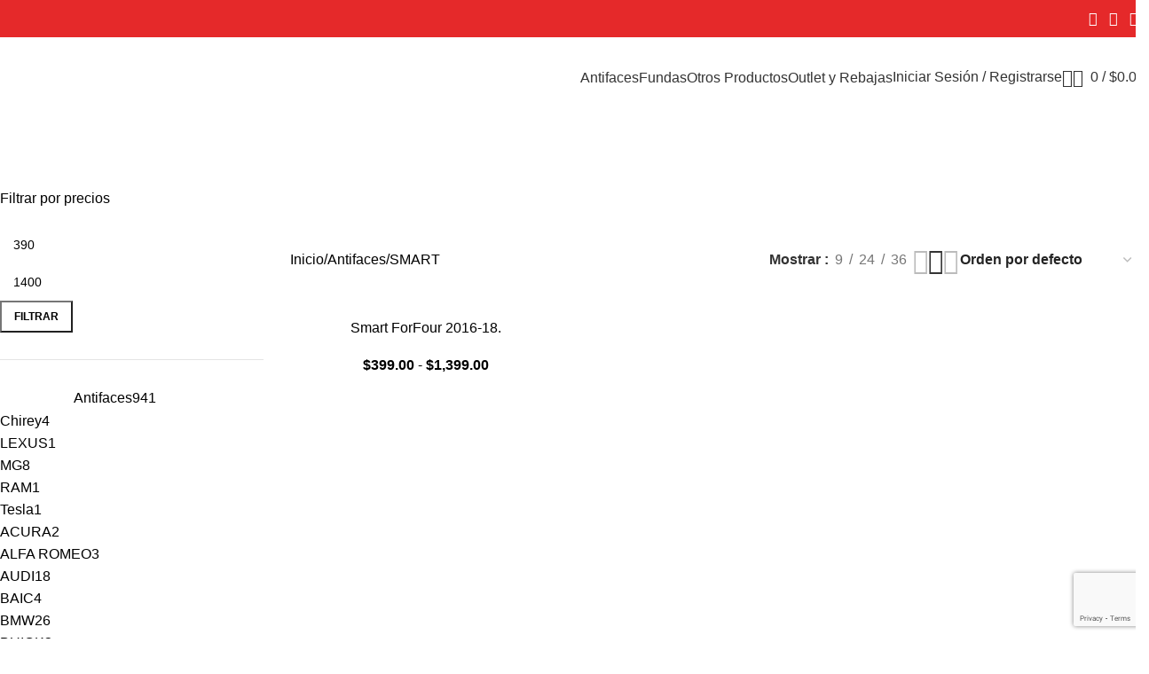

--- FILE ---
content_type: text/html; charset=UTF-8
request_url: https://californiabra.com/categoria-producto/antifaces/smart/
body_size: 46207
content:
<!DOCTYPE html>
<html lang="es">
<head>
	<meta charset="UTF-8">
	<link rel="profile" href="https://gmpg.org/xfn/11">
	<link rel="pingback" href="https://californiabra.com/xmlrpc.php">

	    <style>
        .pro-wccp:before {
            content: "\f160";
            top: 3px;
        }
        .pro-wccp:before{
            color:#02CA03 !important
        }
        .pro-wccp {
            transform: rotate(45deg);
        }
    </style>
    <script id="wccp_pro_disable_selection">

var image_save_msg = 'You are not allowed to save images!';

var no_menu_msg = 'Context menu disabled!';

var smessage = "Alert: Content selection is disabled!!";


"use strict";
/* This because search property "includes" does not supported by IE*/
if (!String.prototype.includes) {
String.prototype.includes = function(search, start) {
  if (typeof start !== 'number') {
	start = 0;
  }

  if (start + search.length > this.length) {
	return false;
  } else {
	return this.indexOf(search, start) !== -1;
  }
};
}
/*////////////////////////////////////*/
let canCall = true;

function call_disable_copy_WithDelay(e) {
  if (canCall) {
    canCall = false;
    disable_copy(e);
    setTimeout(() => {
      canCall = true;
    }, 1000);
  }
}

function disable_copy(e)
{
	window.wccp_pro_iscontenteditable_flag = false;
	
	wccp_pro_log_to_console_if_allowed("disable_copy");
	
	var e = e || window.event; // also there is no e.target property in IE. instead IE uses window.event.srcElement
  	
	var target = e.target || e.srcElement;

	var elemtype = e.target.nodeName;
	
	elemtype = elemtype.toUpperCase();
	
	if (apply_class_exclusion(e) == "Yes") return true;

	if(wccp_pro_iscontenteditable(e) == true) {return true;}
	
	if(is_content_editable_element(current_clicked_element) == true)
	{
		return true;
	}
	else
	{
		if (smessage !== "" && e.detail == 2)
			show_wccp_pro_message(smessage);
		
		if (isSafari)
		{
			return true;
		}
		else
		{
			//wccp_pro_clear_any_selection();
			
			return false;
		}
	}
	
	/*disable context menu when shift + right click is pressed*/
	var shiftPressed = 0;
	
	var evt = e?e:window.event;
	
	if (parseInt(navigator.appVersion)>3) {
		
		if (document.layers && navigator.appName=="Netscape")
			
			shiftPressed = (e.modifiers-0>3);
			
		else
			
			shiftPressed = e.shiftKey;
			
		if (shiftPressed) {
			
			if (smessage !== "") show_wccp_pro_message(smessage);
			
			var isFirefox = typeof InstallTrigger !== 'undefined';   /* Firefox 1.0+ */
			
			if (isFirefox) {
			evt.cancelBubble = true;
			if (evt.stopPropagation) evt.stopPropagation();
			if (evt.preventDefault()) evt.preventDefault();
			show_wccp_pro_message (smessage);
			wccp_pro_clear_any_selection();
			return false;
			}
			
			wccp_pro_clear_any_selection();
			return false;
		}
	}
	
	if(e.which === 2 ){
	var clickedTag_a = (e==null) ? event.srcElement.tagName : e.target.tagName;
	   show_wccp_pro_message(smessage);
       wccp_pro_clear_any_selection(); return false;
    }
	var isSafari = /Safari/.test(navigator.userAgent) && /Apple Computer/.test(navigator.vendor);
	var checker_IMG = 'checked';
	if (elemtype == "IMG" && checker_IMG == 'checked' && e.detail == 2) {show_wccp_pro_message(alertMsg_IMG);wccp_pro_clear_any_selection();return false;}

    //elemtype must be merged by elemtype checker on function disable_copy & disable_hot_keys
	if (is_content_editable_element(elemtype) == false)
	{
		if (smessage !== "" && e.detail == 2)
			show_wccp_pro_message(smessage);
		
		if (isSafari)
		{
			return true;
		}
		else
		{
			wccp_pro_clear_any_selection(); return false;
		}
	}
	else
	{
		return true;
	}
}
////////////////////////////
function disable_copy_ie()
{
	wccp_pro_log_to_console_if_allowed("disable_copy_ie_function_started");
	
	var e = e || window.event;
	/*also there is no e.target property in IE.*/
	/*instead IE uses window.event.srcElement*/
  	var target = e.target || e.srcElement;
	
	var elemtype = window.event.srcElement.nodeName;
	
	elemtype = elemtype.toUpperCase();

	if(wccp_pro_iscontenteditable(e) == true) return true;
	
	if (apply_class_exclusion(e) == "Yes") return true;
	
	if (elemtype == "IMG") {show_wccp_pro_message(alertMsg_IMG);return false;}
	
	//elemtype must be merged by elemtype checker on function disable_copy & disable_hot_keys
	if (is_content_editable_element(elemtype) == false)
	{
		return false;
	}
}
function disable_drag_text(e)
{
	wccp_pro_log_to_console_if_allowed("disable_drag_text");
	
	/*var isSafari = /Safari/.test(navigator.userAgent) && /Apple Computer/.test(navigator.vendor);*/
	/*if (isSafari) {show_wccp_pro_message(alertMsg_IMG);return false;}*/
	
	var e = e || window.event; // also there is no e.target property in IE. instead IE uses window.event.srcElement*/
  	
	var target = e.target || e.srcElement;
	
	/*For contenteditable tags*/
	
	if (apply_class_exclusion(e) == "Yes") return true;

	var elemtype = e.target.nodeName;
	
	elemtype = elemtype.toUpperCase();
	
	var disable_drag_text_drop = 'checked';
	
	if (disable_drag_text_drop != "checked")  return true;
	
	if (window.location.href.indexOf("/user/") > -1) {
      return true; /*To allow users to drag & drop images when editing thier profiles*/
    }
	
	return false;
}

/*/////////////////special for safari Start////////////////*/
var onlongtouch;

var timer;

var touchduration = 1000; /*length of time we want the user to touch before we do something*/

var elemtype = "";

function touchstart(e)
{
	wccp_pro_log_to_console_if_allowed("touchstart");
	
	e = e || window.event;// also there is no e.target property in IE. instead IE uses window.event.srcElement
	
	var target = e.target || e.srcElement;

	var elemtype = e.target.nodeName;
	
	elemtype = elemtype.toUpperCase();
	
	//if (elemtype == "A") return;

	if (apply_class_exclusion(elemtype) == 'Yes') return;
	/*also there is no e.target property in IE.*/
	/*instead IE uses window.event.srcElement*/
	
	if(!wccp_pro_is_passive()) e.preventDefault();
	if (!timer) {
		timer = setTimeout(onlongtouch, touchduration);
	}
}

function touchend()
{
	wccp_pro_log_to_console_if_allowed("touchend");
	
    /*stops short touches from firing the event*/
    if (timer) {
        clearTimeout(timer);
        timer = null;
    }
	onlongtouch();
}

onlongtouch = function(e)/*this will clear the current selection if any_not_editable_thing selected*/
{
	wccp_pro_log_to_console_if_allowed("onlongtouch");
	
	if (is_content_editable_element(elemtype) == false)
	{
		if (window.getSelection) {
			if (window.getSelection().empty) { /*Chrome*/
			window.getSelection().empty();
			} else if (window.getSelection().removeAllRanges) {  /*Firefox*/
			window.getSelection().removeAllRanges();
			}
		} else if (document.selection) {  /*IE?*/
			var textRange = document.body.createTextRange();
			textRange.moveToElementText(element);
			textRange.select();

			document.selection.empty();
		}
		return false;
	}
};

document.addEventListener("DOMContentLoaded", function(event)
	{ 
		window.addEventListener("touchstart", touchstart, false);
		window.addEventListener("touchend", touchend, false);
	});


function wccp_pro_is_passive()
{
	wccp_pro_log_to_console_if_allowed("wccp_pro_is_passive");
	
	var cold = false,
	hike = function() {};

	try {
	var aid = Object.defineProperty({}, 'passive', {
	get() {cold = true}
	});
	window.addEventListener('test', hike, aid);
	window.removeEventListener('test', hike, aid);
	} catch (e) {}

	return cold;
}
/*/////////////////////////////////////////////////////////////////*/
function reEnable()
{
	return true;
}

if(navigator.userAgent.indexOf('MSIE')==-1) //If not IE
{
	document.ondragstart = disable_drag_text;
	document.onselectstart = call_disable_copy_WithDelay;
	document.onselectionchange = call_disable_copy_WithDelay;
	//document.onmousedown = disable_copy;
	//document.addEventListener('click', disable_copy, false);
	//document.addEventListener('click', set_current_clicked_element, false);
	document.addEventListener('mousedown', set_current_clicked_element, false);
	//document.onclick = reEnable;
}else
{
	document.onselectstart = disable_copy_ie;
}

var current_clicked_element = "";

var current_clicked_object = null;

function set_current_clicked_element(e)
{
	var e = e || window.event; // also there is no e.target property in IE. instead IE uses window.event.srcElement
  	
	var target = e.target || e.srcElement;

	var elemtype = e.target.nodeName;
	
	elemtype = elemtype.toUpperCase();
	
	current_clicked_element = elemtype;
	
	wccp_pro_log_to_console_if_allowed("current_clicked_element = " + current_clicked_element, arguments.callee.name);
}
</script>
	<script id="wccp_pro_css_disable_selection">
	function wccp_pro_msieversion() 
		{
			var ua = window.navigator.userAgent;
			var msie = ua.indexOf("MSIE");
			var msie2 = ua.indexOf("Edge");
			var msie3 = ua.indexOf("Trident");

		if (msie > -1 || msie2 > -1 || msie3 > -1) // If Internet Explorer, return version number
		{
			return "IE";
		}
		else  // If another browser, return 0
		{
			return "otherbrowser";
		}
	}
    
	var e = document.getElementsByTagName('H1')[0];
	if(e && wccp_pro_msieversion() == "IE")
	{
		e.setAttribute('unselectable',"on");
	}
	</script>
<script id="wccp_pro_disable_hot_keys">
/*****************For contenteditable tags***************/
var wccp_pro_iscontenteditable_flag = false;

function wccp_pro_iscontenteditable(e)
{
	var e = e || window.event; // also there is no e.target property in IE. instead IE uses window.event.srcElement
  	
	var target = e.target || e.srcElement;
	
	var iscontenteditable = "false";
		
	if(typeof target.getAttribute!="undefined" )
	{
		iscontenteditable = target.getAttribute("contenteditable"); // Return true or false as string
		
		if(typeof target.hasAttribute!="undefined")
		{
			if(target.hasAttribute("contenteditable"))
				iscontenteditable = true;
		}
	}
	
	wccp_pro_log_to_console_if_allowed("iscontenteditable:" + iscontenteditable);
	
	var iscontenteditable2 = false;
	
	if(typeof target.isContentEditable!="undefined" ) iscontenteditable2 = target.isContentEditable; // Return true or false as boolean

	if(target.parentElement !=null) iscontenteditable2 = target.parentElement.isContentEditable;
	
	if (iscontenteditable == "true" || iscontenteditable == true || iscontenteditable2 == true)
	{
		if(typeof target.style!="undefined" ) target.style.cursor = "text";
		
		wccp_pro_iscontenteditable_flag = true;
		
		wccp_pro_log_to_console_if_allowed("wccp_pro_iscontenteditable: true");
		
		return true;
	}
	wccp_pro_log_to_console_if_allowed("wccp_pro_iscontenteditable: false");
}
/******************************************************/
function wccp_pro_clear_any_selection()
{
	if(window.wccp_pro_iscontenteditable_flag == true) return;
	
	wccp_pro_log_to_console_if_allowed("wccp_pro_clear_any_selection");
	
	var myName = wccp_pro_clear_any_selection.caller.toString();
	
	myName = myName.substr('function '.length);
	
	myName = myName.substr(0, myName.indexOf('('));

	wccp_pro_log_to_console_if_allowed("called_by: " + myName);
	
	if (window.getSelection)
	{
		if (window.getSelection().empty)
		{  // Chrome
			window.getSelection().empty();
		} else if (window.getSelection().removeAllRanges) 
		{  // Firefox
			window.getSelection().removeAllRanges();
		}
	} else if (document.selection)
	{  // IE?
		document.selection.empty();
	}
	
	//show_wccp_pro_message("You are not allowed to make this operation");
}


/*Is content_editable element*/
function is_content_editable_element(element_name = "")
{
	if (element_name == "TEXT" || element_name == "#TEXT" || element_name == "TEXTAREA" || element_name == "INPUT" || element_name == "PASSWORD" || element_name == "SELECT" || element_name == "OPTION" || element_name == "EMBED" || element_name == "CODE" || element_name == "CODEBLOCK_WCCP")
	{
		wccp_pro_log_to_console_if_allowed("is_content_editable_element: true >>" + element_name);
		
		return true;
	}
	wccp_pro_log_to_console_if_allowed("is_content_editable_element: false >>" + element_name);
	
	return false;
}
/*Is selection enabled element*/
/*
function is_selection_enabled_element(element_name = "")
{
	if (is_content_editable_element == true)
	{
		wccp_pro_log_to_console_if_allowed("is_selection_enabled_element: true >>" + element_name);
		
		return true;
	}
	wccp_pro_log_to_console_if_allowed("is_selection_enabled_element: false >>" + element_name);
	
	return false;
}
*/
/*Hot keys function  */
function disable_hot_keys(e)
{
	wccp_pro_log_to_console_if_allowed("disable_hot_keys");
	
	e = e || window.event;
	
	//console.log(e);
	
	if (!e) return;
	
	var key;

		if(window.event)
			  key = window.event.keyCode;     /*IE*/
		else if (e.hasOwnProperty("which")) key = e.which;     /*firefox (97)*/

	wccp_pro_log_to_console_if_allowed("Data:", key);
	
			
		if (key == 123 || (e.ctrlKey && e.shiftKey && e.keyCode == 'J'.charCodeAt(0)) )//F12 chrome developer key disable
		{
			show_wccp_pro_message('You are not allowed to do this action on the current page!!');
			
			return false;
		}
		
	var elemtype = e.target.tagName;
	
	elemtype = elemtype.toUpperCase();
	
	var sel = getSelectionTextAndContainerElement();
	
	if(elemtype == "BODY" && sel.text != "") elemtype = sel.containerElement.tagName; /* no need for it when tag name is BODY, so we get the selected text tag name */

	/*elemtype must be merged by elemtype checker on function disable_copy & disable_copy_ie*/
	if (is_content_editable_element(elemtype) == true)
	{
		elemtype = 'TEXT';
	}
	
	if(wccp_pro_iscontenteditable(e) == true) elemtype = 'TEXT';
	
		if (key == 44)/*For any emement type, text elemtype is not excluded here, (prntscr (44)*/
		{
			copyTextToClipboard("");
			show_wccp_pro_message('You are not allowed to do this action on the current page!!');
			return false;
		}	
	if (e.ctrlKey || e.metaKey)
	{
		if (elemtype!= 'TEXT' && (key == 97 || key == 99 || key == 120 || key == 26 || key == 43))
		{
			 show_wccp_pro_message('Alert: You are not allowed to copy content or view source');
			 return false;
		}
		if (elemtype!= 'TEXT')
		{
						
			if (key == 65)
			{
				show_wccp_pro_message('You are not allowed to do this action on the current page!!');
				return false;
			}			
						
			if (key == 67)
			{
				show_wccp_pro_message('You are not allowed to do this action on the current page!!');
				return false;
			}			
						
			if (key == 88)
			{
				show_wccp_pro_message('You are not allowed to do this action on the current page!!');
				return false;
			}			
						
			if (key == 86)
			{
				show_wccp_pro_message('You are not allowed to do this action on the current page!!');
				return false;
			}		}
				
		if (key == 85)
		{
			show_wccp_pro_message('You are not allowed to do this action on the current page!!');
			return false;
		}		
				if (key == 80)
		{
			show_wccp_pro_message('You are not allowed to do this action on the current page!!');
			return false;
		}		
				if (key == 44)
		{
			copyTextToClipboard("no");
			show_wccp_pro_message('You are not allowed to do this action on the current page!!');
			return false;
		}		
		
					if (key == 73)//F12 chrome developer key disable
			{
				show_wccp_pro_message('You are not allowed to do this action on the current page!!');
				return false;
			}
				
				
		if (key == 83)
		{
			show_wccp_pro_message('You are not allowed to do this action on the current page!!');
			return false;
		}    }
return true;
}


window.addEventListener('load', function (){
	if(window.Zepto || !window.jQuery) jQuery =  $;
	jQuery(document).ready(function() {
	  jQuery(document).bind("keyup keydown", disable_hot_keys);
	});
});

</script>
<style>
.wccp_pro_copy_code_button
{
	line-height: 6px;
	width: auto;
	font-size: 8pt;
	font-family: tahoma;
	margin-top: 1px;
	position:absolute;
	top:0;
	right:0;
	border-radius: 4px;
	opacity: 100%;
}
.wccp_pro_copy_code_button:hover
{
	opacity: 100%;
}

.wccp_pro_copy_code_button[disabled]
{
	opacity: 40%;
}
code,pre
{
	overflow: visible;
	white-space: pre-line;
}
</style>
<script id="wccp_pro_disable_Right_Click">

	function wccp_pro_nocontext(e)
	{
		wccp_pro_log_to_console_if_allowed("wccp_pro_nocontext function");
		
		const caller = wccp_pro_nocontext.caller;
		
		if (caller) wccp_pro_log_to_console_if_allowed("Caller function is: " + caller.name);
		
		e = e || window.event; // also there is no e.target property in IE. instead IE uses window.event.srcElement
		
		if (apply_class_exclusion(e) == 'Yes') return true;
		
		var exception_tags = 'NOTAG,';
		
		var clickedTag = (e==null) ? event.srcElement.tagName : e.target.tagName;
		
		wccp_pro_log_to_console_if_allowed("clickedTag: " + clickedTag);
		
		var target = e.target || e.srcElement;
		
		var parent_tag = ""; var parent_of_parent_tag = "";
		
		if(target.parentElement != null)
		{
			parent_tag = target.parentElement.tagName;
			
			if(target.parentElement.parentElement != null) parent_of_parent_tag = target.parentElement.parentElement.tagName;
		}
		
		var checker = 'checked';
		if ((clickedTag == "IMG" || clickedTag == "FIGURE" || clickedTag == "SVG" || clickedTag == "PROTECTEDIMGDIV") && checker == 'checked') {
			if (alertMsg_IMG != "")show_wccp_pro_message(alertMsg_IMG);
			return false;
		}else {exception_tags = exception_tags + 'IMG,';}
		
		checker = '';
		if ((clickedTag == "VIDEO" || clickedTag == "PROTECTEDWCCPVIDEO" || clickedTag == "EMBED") && checker == 'checked') {
			if (alertMsg_VIDEO != "")show_wccp_pro_message(alertMsg_VIDEO);
			return false;
		}else {exception_tags = exception_tags + 'VIDEO,PROTECTEDWCCPVIDEO,EMBED,';}
		
		checker = 'checked';
		if ((clickedTag == "A" || clickedTag == "TIME" || parent_tag == "A" || parent_of_parent_tag == "A") && checker == 'checked') {
			if (alertMsg_A != "")show_wccp_pro_message(alertMsg_A);
			return false;
		}else {exception_tags = exception_tags + 'A,';if(parent_tag == "A" || parent_of_parent_tag == "A") clickedTag = "A";}

		checker = 'checked';
		if ((clickedTag == "P" || clickedTag == "B" || clickedTag == "FONT" ||  clickedTag == "LI" || clickedTag == "UL" || clickedTag == "STRONG" || clickedTag == "OL" || clickedTag == "BLOCKQUOTE" || clickedTag == "TH" || clickedTag == "TR" || clickedTag == "TD" || clickedTag == "SPAN" || clickedTag == "EM" || clickedTag == "SMALL" || clickedTag == "I" || clickedTag == "BUTTON") && checker == 'checked') {
			if (alertMsg_PB != "")show_wccp_pro_message(alertMsg_PB);
			return false;
		}else {exception_tags = exception_tags + 'P,B,FONT,LI,UL,STRONG,OL,BLOCKQUOTE,TD,SPAN,EM,SMALL,I,BUTTON,';}
		
		checker = 'checked';
		if ((clickedTag == "INPUT" || clickedTag == "PASSWORD") && checker == 'checked') {
			if (alertMsg_INPUT != "")show_wccp_pro_message(alertMsg_INPUT);
			return false;
		}else {exception_tags = exception_tags + 'INPUT,PASSWORD,';}
		
		checker = 'checked';
		if ((clickedTag == "H1" || clickedTag == "H2" || clickedTag == "H3" || clickedTag == "H4" || clickedTag == "H5" || clickedTag == "H6" || clickedTag == "ASIDE" || clickedTag == "NAV") && checker == 'checked') {
			if (alertMsg_H != "")show_wccp_pro_message(alertMsg_H);
			return false;
		}else {exception_tags = exception_tags + 'H1,H2,H3,H4,H5,H6,';}
		
		checker = 'checked';
		if (clickedTag == "TEXTAREA" && checker == 'checked') {
			if (alertMsg_TEXTAREA != "")show_wccp_pro_message(alertMsg_TEXTAREA);
			return false;
		}else {exception_tags = exception_tags + 'TEXTAREA,';}
		
		checker = 'checked';
		if ((clickedTag == "DIV" || clickedTag == "BODY" || clickedTag == "HTML" || clickedTag == "ARTICLE" || clickedTag == "SECTION" || clickedTag == "NAV" || clickedTag == "HEADER" || clickedTag == "FOOTER") && checker == 'checked') {
			if (alertMsg_EmptySpaces != "")show_wccp_pro_message(alertMsg_EmptySpaces);
			return false;
		}
		else
		{
			if (exception_tags.indexOf(clickedTag)!=-1)
			{
				return true;
			}
			else
			return false;
		}
	}
	
	function disable_drag_images(e)
	{return;
		wccp_pro_log_to_console_if_allowed("disable_drag_images");
		
		var e = e || window.event; // also there is no e.target property in IE. instead IE uses window.event.srcElement
		
		var target = e.target || e.srcElement;
		
		//For contenteditable tags
		if (apply_class_exclusion(e) == "Yes") return true;

		var elemtype = e.target.nodeName;
		
		if (elemtype != "IMG") {return;}
		
		elemtype = elemtype.toUpperCase();
		
		var disable_drag_drop_images = 'checked';
		
		if (disable_drag_drop_images != "checked")  return true;
		
		if (window.location.href.indexOf("/user/") > -1) {
		  return true; //To allow users to drag & drop images when editing thier profiles
		}
		
		show_wccp_pro_message(alertMsg_IMG);
		
		return false;
	}
	
	var alertMsg_IMG = "Alert: Protected image";
	var alertMsg_A = "Alert: This link is protected";
	var alertMsg_PB = "Alert: Right click on text is disabled";
	var alertMsg_INPUT = "Alert: Right click is disabled";
	var alertMsg_H = "Alert: Right click on headlines is disabled";
	var alertMsg_TEXTAREA = "Alert: Right click is disabled";
	var alertMsg_EmptySpaces = "Alert: Right click on empty spaces is disabled";
	var alertMsg_VIDEO = "Alert: Right click on videos is disabled";
	//document.oncontextmenu=null;
	window.addEventListener('load', function (){
	if(window.Zepto || !window.jQuery) jQuery =  $;
	jQuery(document).ready(function(){
		jQuery(document).on('contextmenu', wccp_pro_nocontext);
	});
	});
	window.addEventListener('load', function (){
	if (typeof jQuery === 'undefined')
	{
		alert("no jquery");
		document.oncontextmenu = wccp_pro_nocontext;
		document.addEventListener("contextmenu",wccp_pro_nocontext);
		window.addEventListener("contextmenu",wccp_pro_nocontext);
	}
	});
</script>
	
	<script id="wccp_pro_disable_drag_images">
	document.ondragstart = disable_drag_images;
		window.addEventListener('load', function (){
			if(window.Zepto || !window.jQuery) jQuery =  $;
			jQuery(document).ready(function(){
				jQuery('img').each(function() {
					jQuery(this).attr('draggable', false);
				});
			});
		});
	</script>
	<style id="wccp_pro_style1">
		img{
			-moz-user-select: none;
			-webkit-user-select: none;
			-ms-user-select: none;
			-khtml-user-select: none;
			user-select: none;
			-webkit-user-drag: none;
		}
	</style>
<script>
// JavaScript to delete the cookie after 5 seconds
window.addEventListener("load", function() {
    setTimeout(function() {
        // To delete a cookie, set its expiry date in the past
        document.cookie = "my_insidewebsite_cookie=; expires=Thu, 01 Jan 1970 00:00:00 UTC; path=/;";
        console.log("Cookie deleted");
    }, 5000);
});
</script>
<script id="wccp_pro_class_exclusion">
function copyToClipboard(elem) {
	  // create hidden text element, if it doesn't already exist
    var targetId = "_wccp_pro_hiddenCopyText_";
    {
        // must use a temporary form element for the selection and copy
        target = document.getElementById(targetId);
        if (!target) {
            var target = document.createElement("textarea");
            target.style.position = "absolute";
            target.style.left = "-9999px";
            target.style.top = "0";
            target.id = targetId;
            document.body.appendChild(target);
        }
        target.textContent = elem.textContent;
    }
    // select the content
    var currentFocus = document.activeElement;
    target.focus();
    target.setSelectionRange(0, target.value.length);
    
    // copy the selection
    var succeed;
    try {
    	  succeed = document.execCommand("copy");
    } catch(e) {
        succeed = false;
    }

    // restore original focus
    if (currentFocus && typeof currentFocus.focus === "function") {
        currentFocus.focus();
    }
    
    
	// clear temporary content
	target.textContent = "";
	document.getElementsByTagName('span')[0].innerHTML = " ";
    return succeed;
}
/**************************************************/
function wccp_pro_log_to_console_if_allowed(data = "")
{//return;
	var myName = "";
	
	if(wccp_pro_log_to_console_if_allowed.caller != null) myName = wccp_pro_log_to_console_if_allowed.caller.toString();
	
	myName = myName.substr('function '.length);
	
	myName = myName.substr(0, myName.indexOf('('));
	
	}
/**************************************************/
function fallbackCopyTextToClipboard(text) {
  var textArea = document.createElement("textarea");
  textArea.value = text;
  document.body.appendChild(textArea);
  textArea.focus();
  textArea.select();

  try {
    var successful = document.execCommand("copy");
    var msg = successful ? "successful" : "unsuccessful";
    wccp_pro_log_to_console_if_allowed("Fallback: Copying text command was " + msg);
  } catch (err) {
    console.error("Fallback: Oops, unable to copy", err);
  }

  document.body.removeChild(textArea);
}
/*****************************************/
function copyTextToClipboard(text) {
  if (!navigator.clipboard) {
    fallbackCopyTextToClipboard(text);
    return;
  }
  navigator.clipboard.writeText(text).then(
    function() {
      console.log("Async: Copying to clipboard was successful!");
    },
    function(err) {
      console.error("Async: Could not copy text: ", err);
    }
  );
}
/*****************************************/
/*getSelectionTextAndContainerElement*/
function getSelectionTextAndContainerElement()
{
    var text = "", containerElement = null;
    if (typeof window.getSelection != "undefined") {
        var sel = window.getSelection();
        if (sel.rangeCount) {
            var node = sel.getRangeAt(0).commonAncestorContainer;
            containerElement = node.nodeType == 1 ? node : node.parentNode;
			if (typeof(containerElement.parentElement) != 'undefined') current_clicked_object = containerElement.parentElement;
            text = sel.toString();
        }
    } else if (typeof document.selection != "undefined" && document.selection.type != "Control")
	{
        var textRange = document.selection.createRange();
        containerElement = textRange.parentElement();
        text = textRange.text;
    }
    
	return {
        text: text,
        containerElement: containerElement
    };
}

function getSelectionParentElement() {
    var parentEl = null, sel;
	
    if (window.getSelection) {
        sel = window.getSelection();
        if (sel.rangeCount) {
            parentEl = sel.getRangeAt(0).commonAncestorContainer;
			//sel.getRangeAt(0).startContainer.parentNode;
            if (parentEl.nodeType != 1) {
                parentEl = parentEl.parentNode;
            }
        }
    } else if ( (sel = document.selection) && sel.type != "Control") {
        parentEl = sel.createRange().parentElement();
    }
	
	let arr = new Array();
	
	arr["nodeName"] = "cant_find_parent_element";
	
	if(parentEl != null)
		return parentEl;
	else
		return arr;
}
/*****************************************/
function sleep(ms) {
    return new Promise(resolve => setTimeout(resolve, ms));
}
/*****************************************/
</script>

<script id="apply_class_exclusion">
function apply_class_exclusion(e)
{
	wccp_pro_log_to_console_if_allowed(e);
	
	var my_return = 'No';
	
	var e = e || window.event; // also there is no e.target property in IE. instead IE uses window.event.srcElement
  	
	var target = e.target || e.srcElement || e || 'nothing';
	
	var excluded_classes = '' + '';
	
	var class_to_exclude = "";
	
	if(target.parentElement != null)
	{
		class_to_exclude = target.className + ' ' + target.parentElement.className || '';
	}else{
		class_to_exclude = target.className;
	}
	
	var class_to_exclude_array = Array();
	
	//console.log(class_to_exclude);
	
	if (typeof(class_to_exclude) != 'undefined') class_to_exclude_array = class_to_exclude.split(" ");
	
	//console.log (class_to_exclude_array);
	
	class_to_exclude_array.forEach(function(item)
	{
		if(item != '' && excluded_classes.indexOf(item)>=0)
		{
			//target.style.cursor = "text";
			
			//console.log ('Yes');
			
			my_return = 'Yes';
		}
	});

	try {
		class_to_exclude = target.parentElement.getAttribute('class') || target.parentElement.className || '';
		}
	catch(err) 
		{
		class_to_exclude = '';
		}
	
	if(class_to_exclude != '' && excluded_classes.indexOf(class_to_exclude)>=0)
	{
		//target.style.cursor = "text";
		my_return = 'Yes';
	}

	return my_return;
}
</script>
<style id="wccp_pro_style2" data-asas-style="">

	
	*[contenteditable] , [contenteditable] *,*[contenteditable="true"] , [contenteditable="true"] * { /* for contenteditable tags*/ , /* for tags inside contenteditable tags*/
	  -webkit-user-select: auto !important;
	  cursor: text !important;
	  user-select: text !important;
	  pointer-events: auto !important;
	}
	
	/*
	*[contenteditable]::selection, [contenteditable] *::selection, [contenteditable="true"]::selection, [contenteditable="true"] *::selection { background: Highlight !important; color: HighlightText !important;}
	*[contenteditable]::-moz-selection, [contenteditable="true"] *::-moz-selection { background: Highlight !important; color: HighlightText !important;}
	input::selection,textarea::selection, code::selection, code > *::selection { background: Highlight !important; color: HighlightText !important;}
	input::-moz-selection,textarea::-moz-selection, code::-moz-selection, code > *::-moz-selection { background: Highlight !important; color: HighlightText !important;}
	*/
	a{ cursor: pointer ; pointer-events: auto !important;}

	</style><style>TEXT,TEXTAREA,input[type="text"] {cursor: text !important; user-select: text !important;}</style>	<script id="wccp_pro_alert_message">
	window.addEventListener('DOMContentLoaded', function() {}); //This line to stop JS deffer function in wp-rockt pluign
	
	window.addEventListener('load', function (){
		// Create the first div element with the "oncontextmenu" attribute
		const wccp_pro_mask = document.createElement('div');
		wccp_pro_mask.setAttribute('oncontextmenu', 'return false;');
		wccp_pro_mask.setAttribute('id', 'wccp_pro_mask');

		// Create the second div element with the "msgmsg-box-wpcp hideme" classes
		const wpcp_error_message = document.createElement('div');
		wpcp_error_message.setAttribute('id', 'wpcp-error-message');
		wpcp_error_message.setAttribute('class', 'msgmsg-box-wpcp hideme');

		// Add a span element with the "error: " text inside the second div
		const error_span = document.createElement('span');
		error_span.innerText = 'error: ';
		wpcp_error_message.appendChild(error_span);

		// Add the error message text inside the second div
		const error_text = document.createTextNode('Alert: Content selection is disabled!!');
		wpcp_error_message.appendChild(error_text);

		// Add the div elements to the document body
		document.body.appendChild(wccp_pro_mask);
		document.body.appendChild(wpcp_error_message);
	});

	var timeout_result;
	function show_wccp_pro_message(smessage="", style="")
	{
		wccp_pro_log_to_console_if_allowed(smessage);
				
		timeout = 3000;
		
		if(style == "") style = "warning-wpcp";
		
		if (smessage !== "" && timeout!=0)
		{
			var smessage_text = smessage;
			jquery_fadeTo();
			document.getElementById("wpcp-error-message").innerHTML = smessage_text;
			document.getElementById("wpcp-error-message").className = "msgmsg-box-wpcp showme " + style;
			clearTimeout(timeout_result);
			timeout_result = setTimeout(hide_message, timeout);
		}
		else
		{
			clearTimeout(timeout_result);
			timeout_result = setTimeout(hide_message, timeout);
		}
	}
	function hide_message()
	{
		jquery_fadeOut();
		document.getElementById("wpcp-error-message").className = "msgmsg-box-wpcp warning-wpcp hideme";
	}
	function jquery_fadeTo()
	{
		try {
			jQuery("#wccp_pro_mask").fadeTo("slow", 0.3);
		}
		catch(err) {
			//alert(err.message);
			}
	}
	function jquery_fadeOut()
	{
		try {
			jQuery("#wccp_pro_mask").fadeOut( "slow" );
		}
		catch(err) {}
	}
	</script>
	<style>
	#wccp_pro_mask
	{
		position: absolute;
		bottom: 0;
		left: 0;
		position: fixed;
		right: 0;
		top: 0;
		background-color: #000;
		pointer-events: none;
		display: none;
		z-index: 10000;
		animation: 0.5s ease 0s normal none 1 running ngdialog-fadein;
		background: rgba(0, 0, 0, 0.4) none repeat scroll 0 0;
	}
	#wpcp-error-message {
	    direction: ltr;
	    text-align: center;
	    transition: opacity 900ms ease 0s;
		pointer-events: none;
	    z-index: 99999999;
	}
	.hideme {
    	opacity:0;
    	visibility: hidden;
	}
	.showme {
    	opacity:1;
    	visibility: visible;
	}
	.msgmsg-box-wpcp {
		border-radius: 10px;
		color: #555555;
		font-family: Tahoma;
		font-size: 12px;
		margin: 10px !important;
		padding: 10px 36px !important;
		position: fixed;
		width: 255px;
		top: 50%;
		left: 50%;
		margin-top: -10px !important;
		margin-left: -130px !important;
	}
	.msgmsg-box-wpcp b {
		font-weight:bold;
	}
		.warning-wpcp {
		background:#ffecec url('https://californiabra.com/wp-content/plugins/wccp-pro/images/warning.png') no-repeat 10px 50%;
		border:1px solid #f2bfbf;
		-webkit-box-shadow: 0px 0px 34px 2px #f2bfbf;
		-moz-box-shadow: 0px 0px 34px 2px #f2bfbf;
		box-shadow: 0px 0px 34px 2px #f2bfbf;
	}
	.success-wpcp {
		background: #fafafa url('https://californiabra.com/wp-content/plugins/wccp-pro/images/success.png') no-repeat 10px 50%;
		border: 1px solid #00b38f;
		box-shadow: 0px 0px 34px 2px #adc;
	}
    </style>
<meta name='robots' content='index, follow, max-image-preview:large, max-snippet:-1, max-video-preview:-1' />
	<style>img:is([sizes="auto" i], [sizes^="auto," i]) { contain-intrinsic-size: 3000px 1500px }</style>
	
	<!-- This site is optimized with the Yoast SEO Premium plugin v20.11 (Yoast SEO v26.1.1) - https://yoast.com/wordpress/plugins/seo/ -->
	<title>SMART archivos - California Bra</title>
	<link rel="canonical" href="https://californiabra.com/categoria-producto/antifaces/smart/" />
	<meta property="og:locale" content="es_ES" />
	<meta property="og:type" content="article" />
	<meta property="og:title" content="SMART archivos" />
	<meta property="og:description" content="IMPORTANTE Dado que somos fabricantes, una vez realizada la  compra el producto se fabrica en promedio 3 dias hábiles, esto si no lo tuviéramos en inventario. Contáctanos para mas detalles de las existencias acutales.               CONOCE TU ANTIFÁZ" />
	<meta property="og:url" content="https://californiabra.com/categoria-producto/antifaces/smart/" />
	<meta property="og:site_name" content="California Bra" />
	<meta property="og:image" content="https://californiabra.com/wp-content/uploads/2022/03/placeholder-1.jpeg" /><meta property="og:image" content="https://californiabra.com/wp-content/uploads/2021/11/smart-logo.jpg" />
	<meta property="og:image:width" content="600" />
	<meta property="og:image:height" content="368" />
	<meta property="og:image:type" content="image/jpeg" />
	<meta name="twitter:card" content="summary_large_image" />
	<script type="application/ld+json" class="yoast-schema-graph">{"@context":"https://schema.org","@graph":[{"@type":"CollectionPage","@id":"https://californiabra.com/categoria-producto/antifaces/smart/","url":"https://californiabra.com/categoria-producto/antifaces/smart/","name":"SMART archivos - California Bra","isPartOf":{"@id":"https://californiabra.com/#website"},"primaryImageOfPage":{"@id":"https://californiabra.com/categoria-producto/antifaces/smart/#primaryimage"},"image":{"@id":"https://californiabra.com/categoria-producto/antifaces/smart/#primaryimage"},"thumbnailUrl":"https://californiabra.com/wp-content/uploads/2021/07/ForFour-2017-foto3.jpg","breadcrumb":{"@id":"https://californiabra.com/categoria-producto/antifaces/smart/#breadcrumb"},"inLanguage":"es"},{"@type":"ImageObject","inLanguage":"es","@id":"https://californiabra.com/categoria-producto/antifaces/smart/#primaryimage","url":"https://californiabra.com/wp-content/uploads/2021/07/ForFour-2017-foto3.jpg","contentUrl":"https://californiabra.com/wp-content/uploads/2021/07/ForFour-2017-foto3.jpg","width":1717,"height":1440},{"@type":"BreadcrumbList","@id":"https://californiabra.com/categoria-producto/antifaces/smart/#breadcrumb","itemListElement":[{"@type":"ListItem","position":1,"name":"Portada","item":"https://californiabra.com/"},{"@type":"ListItem","position":2,"name":"Antifaces","item":"https://californiabra.com/categoria-producto/antifaces/"},{"@type":"ListItem","position":3,"name":"SMART"}]},{"@type":"WebSite","@id":"https://californiabra.com/#website","url":"https://californiabra.com/","name":"California Bra","description":"Tu pones el auto, nosotros la protección","publisher":{"@id":"https://californiabra.com/#organization"},"potentialAction":[{"@type":"SearchAction","target":{"@type":"EntryPoint","urlTemplate":"https://californiabra.com/?s={search_term_string}"},"query-input":{"@type":"PropertyValueSpecification","valueRequired":true,"valueName":"search_term_string"}}],"inLanguage":"es"},{"@type":"Organization","@id":"https://californiabra.com/#organization","name":"California Bra","url":"https://californiabra.com/","logo":{"@type":"ImageObject","inLanguage":"es","@id":"https://californiabra.com/#/schema/logo/image/","url":"https://californiabra.com/wp-content/uploads/2021/03/logo.svg","contentUrl":"https://californiabra.com/wp-content/uploads/2021/03/logo.svg","width":1280,"height":137,"caption":"California Bra"},"image":{"@id":"https://californiabra.com/#/schema/logo/image/"}}]}</script>
	<!-- / Yoast SEO Premium plugin. -->


<link rel='dns-prefetch' href='//fonts.googleapis.com' />
<link rel='dns-prefetch' href='//www.googletagmanager.com' />
<link rel="alternate" type="application/rss+xml" title="California Bra &raquo; Feed" href="https://californiabra.com/feed/" />
<link rel="alternate" type="application/rss+xml" title="California Bra &raquo; Feed de los comentarios" href="https://californiabra.com/comments/feed/" />
<link rel="alternate" type="application/rss+xml" title="California Bra &raquo; SMART Categoría Feed" href="https://californiabra.com/categoria-producto/antifaces/smart/feed/" />
<link rel='stylesheet' id='wp-block-library-css' href='https://californiabra.com/wp-includes/css/dist/block-library/style.min.css?ver=6.8.3' type='text/css' media='all' />
<style id='safe-svg-svg-icon-style-inline-css' type='text/css'>
.safe-svg-cover{text-align:center}.safe-svg-cover .safe-svg-inside{display:inline-block;max-width:100%}.safe-svg-cover svg{fill:currentColor;height:100%;max-height:100%;max-width:100%;width:100%}

</style>
<link rel='stylesheet' id='nta-css-popup-css' href='https://californiabra.com/wp-content/plugins/whatsapp-for-wordpress/assets/dist/css/style.css?ver=6.8.3' type='text/css' media='all' />
<style id='global-styles-inline-css' type='text/css'>
:root{--wp--preset--aspect-ratio--square: 1;--wp--preset--aspect-ratio--4-3: 4/3;--wp--preset--aspect-ratio--3-4: 3/4;--wp--preset--aspect-ratio--3-2: 3/2;--wp--preset--aspect-ratio--2-3: 2/3;--wp--preset--aspect-ratio--16-9: 16/9;--wp--preset--aspect-ratio--9-16: 9/16;--wp--preset--color--black: #000000;--wp--preset--color--cyan-bluish-gray: #abb8c3;--wp--preset--color--white: #ffffff;--wp--preset--color--pale-pink: #f78da7;--wp--preset--color--vivid-red: #cf2e2e;--wp--preset--color--luminous-vivid-orange: #ff6900;--wp--preset--color--luminous-vivid-amber: #fcb900;--wp--preset--color--light-green-cyan: #7bdcb5;--wp--preset--color--vivid-green-cyan: #00d084;--wp--preset--color--pale-cyan-blue: #8ed1fc;--wp--preset--color--vivid-cyan-blue: #0693e3;--wp--preset--color--vivid-purple: #9b51e0;--wp--preset--gradient--vivid-cyan-blue-to-vivid-purple: linear-gradient(135deg,rgba(6,147,227,1) 0%,rgb(155,81,224) 100%);--wp--preset--gradient--light-green-cyan-to-vivid-green-cyan: linear-gradient(135deg,rgb(122,220,180) 0%,rgb(0,208,130) 100%);--wp--preset--gradient--luminous-vivid-amber-to-luminous-vivid-orange: linear-gradient(135deg,rgba(252,185,0,1) 0%,rgba(255,105,0,1) 100%);--wp--preset--gradient--luminous-vivid-orange-to-vivid-red: linear-gradient(135deg,rgba(255,105,0,1) 0%,rgb(207,46,46) 100%);--wp--preset--gradient--very-light-gray-to-cyan-bluish-gray: linear-gradient(135deg,rgb(238,238,238) 0%,rgb(169,184,195) 100%);--wp--preset--gradient--cool-to-warm-spectrum: linear-gradient(135deg,rgb(74,234,220) 0%,rgb(151,120,209) 20%,rgb(207,42,186) 40%,rgb(238,44,130) 60%,rgb(251,105,98) 80%,rgb(254,248,76) 100%);--wp--preset--gradient--blush-light-purple: linear-gradient(135deg,rgb(255,206,236) 0%,rgb(152,150,240) 100%);--wp--preset--gradient--blush-bordeaux: linear-gradient(135deg,rgb(254,205,165) 0%,rgb(254,45,45) 50%,rgb(107,0,62) 100%);--wp--preset--gradient--luminous-dusk: linear-gradient(135deg,rgb(255,203,112) 0%,rgb(199,81,192) 50%,rgb(65,88,208) 100%);--wp--preset--gradient--pale-ocean: linear-gradient(135deg,rgb(255,245,203) 0%,rgb(182,227,212) 50%,rgb(51,167,181) 100%);--wp--preset--gradient--electric-grass: linear-gradient(135deg,rgb(202,248,128) 0%,rgb(113,206,126) 100%);--wp--preset--gradient--midnight: linear-gradient(135deg,rgb(2,3,129) 0%,rgb(40,116,252) 100%);--wp--preset--font-size--small: 13px;--wp--preset--font-size--medium: 20px;--wp--preset--font-size--large: 36px;--wp--preset--font-size--x-large: 42px;--wp--preset--spacing--20: 0.44rem;--wp--preset--spacing--30: 0.67rem;--wp--preset--spacing--40: 1rem;--wp--preset--spacing--50: 1.5rem;--wp--preset--spacing--60: 2.25rem;--wp--preset--spacing--70: 3.38rem;--wp--preset--spacing--80: 5.06rem;--wp--preset--shadow--natural: 6px 6px 9px rgba(0, 0, 0, 0.2);--wp--preset--shadow--deep: 12px 12px 50px rgba(0, 0, 0, 0.4);--wp--preset--shadow--sharp: 6px 6px 0px rgba(0, 0, 0, 0.2);--wp--preset--shadow--outlined: 6px 6px 0px -3px rgba(255, 255, 255, 1), 6px 6px rgba(0, 0, 0, 1);--wp--preset--shadow--crisp: 6px 6px 0px rgba(0, 0, 0, 1);}:where(body) { margin: 0; }.wp-site-blocks > .alignleft { float: left; margin-right: 2em; }.wp-site-blocks > .alignright { float: right; margin-left: 2em; }.wp-site-blocks > .aligncenter { justify-content: center; margin-left: auto; margin-right: auto; }:where(.is-layout-flex){gap: 0.5em;}:where(.is-layout-grid){gap: 0.5em;}.is-layout-flow > .alignleft{float: left;margin-inline-start: 0;margin-inline-end: 2em;}.is-layout-flow > .alignright{float: right;margin-inline-start: 2em;margin-inline-end: 0;}.is-layout-flow > .aligncenter{margin-left: auto !important;margin-right: auto !important;}.is-layout-constrained > .alignleft{float: left;margin-inline-start: 0;margin-inline-end: 2em;}.is-layout-constrained > .alignright{float: right;margin-inline-start: 2em;margin-inline-end: 0;}.is-layout-constrained > .aligncenter{margin-left: auto !important;margin-right: auto !important;}.is-layout-constrained > :where(:not(.alignleft):not(.alignright):not(.alignfull)){margin-left: auto !important;margin-right: auto !important;}body .is-layout-flex{display: flex;}.is-layout-flex{flex-wrap: wrap;align-items: center;}.is-layout-flex > :is(*, div){margin: 0;}body .is-layout-grid{display: grid;}.is-layout-grid > :is(*, div){margin: 0;}body{padding-top: 0px;padding-right: 0px;padding-bottom: 0px;padding-left: 0px;}a:where(:not(.wp-element-button)){text-decoration: none;}:root :where(.wp-element-button, .wp-block-button__link){background-color: #32373c;border-width: 0;color: #fff;font-family: inherit;font-size: inherit;line-height: inherit;padding: calc(0.667em + 2px) calc(1.333em + 2px);text-decoration: none;}.has-black-color{color: var(--wp--preset--color--black) !important;}.has-cyan-bluish-gray-color{color: var(--wp--preset--color--cyan-bluish-gray) !important;}.has-white-color{color: var(--wp--preset--color--white) !important;}.has-pale-pink-color{color: var(--wp--preset--color--pale-pink) !important;}.has-vivid-red-color{color: var(--wp--preset--color--vivid-red) !important;}.has-luminous-vivid-orange-color{color: var(--wp--preset--color--luminous-vivid-orange) !important;}.has-luminous-vivid-amber-color{color: var(--wp--preset--color--luminous-vivid-amber) !important;}.has-light-green-cyan-color{color: var(--wp--preset--color--light-green-cyan) !important;}.has-vivid-green-cyan-color{color: var(--wp--preset--color--vivid-green-cyan) !important;}.has-pale-cyan-blue-color{color: var(--wp--preset--color--pale-cyan-blue) !important;}.has-vivid-cyan-blue-color{color: var(--wp--preset--color--vivid-cyan-blue) !important;}.has-vivid-purple-color{color: var(--wp--preset--color--vivid-purple) !important;}.has-black-background-color{background-color: var(--wp--preset--color--black) !important;}.has-cyan-bluish-gray-background-color{background-color: var(--wp--preset--color--cyan-bluish-gray) !important;}.has-white-background-color{background-color: var(--wp--preset--color--white) !important;}.has-pale-pink-background-color{background-color: var(--wp--preset--color--pale-pink) !important;}.has-vivid-red-background-color{background-color: var(--wp--preset--color--vivid-red) !important;}.has-luminous-vivid-orange-background-color{background-color: var(--wp--preset--color--luminous-vivid-orange) !important;}.has-luminous-vivid-amber-background-color{background-color: var(--wp--preset--color--luminous-vivid-amber) !important;}.has-light-green-cyan-background-color{background-color: var(--wp--preset--color--light-green-cyan) !important;}.has-vivid-green-cyan-background-color{background-color: var(--wp--preset--color--vivid-green-cyan) !important;}.has-pale-cyan-blue-background-color{background-color: var(--wp--preset--color--pale-cyan-blue) !important;}.has-vivid-cyan-blue-background-color{background-color: var(--wp--preset--color--vivid-cyan-blue) !important;}.has-vivid-purple-background-color{background-color: var(--wp--preset--color--vivid-purple) !important;}.has-black-border-color{border-color: var(--wp--preset--color--black) !important;}.has-cyan-bluish-gray-border-color{border-color: var(--wp--preset--color--cyan-bluish-gray) !important;}.has-white-border-color{border-color: var(--wp--preset--color--white) !important;}.has-pale-pink-border-color{border-color: var(--wp--preset--color--pale-pink) !important;}.has-vivid-red-border-color{border-color: var(--wp--preset--color--vivid-red) !important;}.has-luminous-vivid-orange-border-color{border-color: var(--wp--preset--color--luminous-vivid-orange) !important;}.has-luminous-vivid-amber-border-color{border-color: var(--wp--preset--color--luminous-vivid-amber) !important;}.has-light-green-cyan-border-color{border-color: var(--wp--preset--color--light-green-cyan) !important;}.has-vivid-green-cyan-border-color{border-color: var(--wp--preset--color--vivid-green-cyan) !important;}.has-pale-cyan-blue-border-color{border-color: var(--wp--preset--color--pale-cyan-blue) !important;}.has-vivid-cyan-blue-border-color{border-color: var(--wp--preset--color--vivid-cyan-blue) !important;}.has-vivid-purple-border-color{border-color: var(--wp--preset--color--vivid-purple) !important;}.has-vivid-cyan-blue-to-vivid-purple-gradient-background{background: var(--wp--preset--gradient--vivid-cyan-blue-to-vivid-purple) !important;}.has-light-green-cyan-to-vivid-green-cyan-gradient-background{background: var(--wp--preset--gradient--light-green-cyan-to-vivid-green-cyan) !important;}.has-luminous-vivid-amber-to-luminous-vivid-orange-gradient-background{background: var(--wp--preset--gradient--luminous-vivid-amber-to-luminous-vivid-orange) !important;}.has-luminous-vivid-orange-to-vivid-red-gradient-background{background: var(--wp--preset--gradient--luminous-vivid-orange-to-vivid-red) !important;}.has-very-light-gray-to-cyan-bluish-gray-gradient-background{background: var(--wp--preset--gradient--very-light-gray-to-cyan-bluish-gray) !important;}.has-cool-to-warm-spectrum-gradient-background{background: var(--wp--preset--gradient--cool-to-warm-spectrum) !important;}.has-blush-light-purple-gradient-background{background: var(--wp--preset--gradient--blush-light-purple) !important;}.has-blush-bordeaux-gradient-background{background: var(--wp--preset--gradient--blush-bordeaux) !important;}.has-luminous-dusk-gradient-background{background: var(--wp--preset--gradient--luminous-dusk) !important;}.has-pale-ocean-gradient-background{background: var(--wp--preset--gradient--pale-ocean) !important;}.has-electric-grass-gradient-background{background: var(--wp--preset--gradient--electric-grass) !important;}.has-midnight-gradient-background{background: var(--wp--preset--gradient--midnight) !important;}.has-small-font-size{font-size: var(--wp--preset--font-size--small) !important;}.has-medium-font-size{font-size: var(--wp--preset--font-size--medium) !important;}.has-large-font-size{font-size: var(--wp--preset--font-size--large) !important;}.has-x-large-font-size{font-size: var(--wp--preset--font-size--x-large) !important;}
:where(.wp-block-post-template.is-layout-flex){gap: 1.25em;}:where(.wp-block-post-template.is-layout-grid){gap: 1.25em;}
:where(.wp-block-columns.is-layout-flex){gap: 2em;}:where(.wp-block-columns.is-layout-grid){gap: 2em;}
:root :where(.wp-block-pullquote){font-size: 1.5em;line-height: 1.6;}
</style>
<link rel='stylesheet' id='sabineszoomgallerystylesheet-css' href='https://californiabra.com/wp-content/plugins/sabines-zoom-gallery/css/sabines-style.css?ver=6.8.3' type='text/css' media='all' />
<link rel='stylesheet' id='thickbox.css-css' href='https://californiabra.com/wp-includes/js/thickbox/thickbox.css?ver=1.0' type='text/css' media='all' />
<style id='woocommerce-inline-inline-css' type='text/css'>
.woocommerce form .form-row .required { visibility: hidden; }
</style>
<link rel='stylesheet' id='UserAccessManagerLoginForm-css' href='https://californiabra.com/wp-content/plugins/user-access-manager/assets/css/uamLoginForm.css?ver=2.2.25' type='text/css' media='screen' />
<link rel='stylesheet' id='css-protect.css-css' href='https://californiabra.com/wp-content/plugins/wccp-pro/css/css-protect.css?ver=16.6' type='text/css' media='all' />
<link rel='stylesheet' id='print-protection.css-css' href='https://californiabra.com/wp-content/plugins/wccp-pro/css/print-protection.css?wccp_ver_num=16.6&#038;ver=6.8.3' type='text/css' media='all' />
<link rel='stylesheet' id='js_composer_front-css' href='https://californiabra.com/wp-content/plugins/js_composer/assets/css/js_composer.min.css?ver=8.6.1' type='text/css' media='all' />
<link rel='stylesheet' id='wd-style-base-css' href='https://californiabra.com/wp-content/themes/woodmart/css/parts/base.min.css?ver=8.2.7' type='text/css' media='all' />
<link rel='stylesheet' id='wd-helpers-wpb-elem-css' href='https://californiabra.com/wp-content/themes/woodmart/css/parts/helpers-wpb-elem.min.css?ver=8.2.7' type='text/css' media='all' />
<link rel='stylesheet' id='wd-lazy-loading-css' href='https://californiabra.com/wp-content/themes/woodmart/css/parts/opt-lazy-load.min.css?ver=8.2.7' type='text/css' media='all' />
<link rel='stylesheet' id='wd-revolution-slider-css' href='https://californiabra.com/wp-content/themes/woodmart/css/parts/int-rev-slider.min.css?ver=8.2.7' type='text/css' media='all' />
<link rel='stylesheet' id='wd-wpbakery-base-css' href='https://californiabra.com/wp-content/themes/woodmart/css/parts/int-wpb-base.min.css?ver=8.2.7' type='text/css' media='all' />
<link rel='stylesheet' id='wd-wpbakery-base-deprecated-css' href='https://californiabra.com/wp-content/themes/woodmart/css/parts/int-wpb-base-deprecated.min.css?ver=8.2.7' type='text/css' media='all' />
<link rel='stylesheet' id='wd-int-wordfence-css' href='https://californiabra.com/wp-content/themes/woodmart/css/parts/int-wordfence.min.css?ver=8.2.7' type='text/css' media='all' />
<link rel='stylesheet' id='wd-notices-fixed-css' href='https://californiabra.com/wp-content/themes/woodmart/css/parts/woo-opt-sticky-notices-old.min.css?ver=8.2.7' type='text/css' media='all' />
<link rel='stylesheet' id='wd-woocommerce-base-css' href='https://californiabra.com/wp-content/themes/woodmart/css/parts/woocommerce-base.min.css?ver=8.2.7' type='text/css' media='all' />
<link rel='stylesheet' id='wd-mod-star-rating-css' href='https://californiabra.com/wp-content/themes/woodmart/css/parts/mod-star-rating.min.css?ver=8.2.7' type='text/css' media='all' />
<link rel='stylesheet' id='wd-woocommerce-block-notices-css' href='https://californiabra.com/wp-content/themes/woodmart/css/parts/woo-mod-block-notices.min.css?ver=8.2.7' type='text/css' media='all' />
<link rel='stylesheet' id='wd-widget-active-filters-css' href='https://californiabra.com/wp-content/themes/woodmart/css/parts/woo-widget-active-filters.min.css?ver=8.2.7' type='text/css' media='all' />
<link rel='stylesheet' id='wd-woo-shop-predefined-css' href='https://californiabra.com/wp-content/themes/woodmart/css/parts/woo-shop-predefined.min.css?ver=8.2.7' type='text/css' media='all' />
<link rel='stylesheet' id='wd-woo-shop-el-products-per-page-css' href='https://californiabra.com/wp-content/themes/woodmart/css/parts/woo-shop-el-products-per-page.min.css?ver=8.2.7' type='text/css' media='all' />
<link rel='stylesheet' id='wd-woo-shop-page-title-css' href='https://californiabra.com/wp-content/themes/woodmart/css/parts/woo-shop-page-title.min.css?ver=8.2.7' type='text/css' media='all' />
<link rel='stylesheet' id='wd-woo-mod-shop-loop-head-css' href='https://californiabra.com/wp-content/themes/woodmart/css/parts/woo-mod-shop-loop-head.min.css?ver=8.2.7' type='text/css' media='all' />
<link rel='stylesheet' id='wd-woo-shop-el-order-by-css' href='https://californiabra.com/wp-content/themes/woodmart/css/parts/woo-shop-el-order-by.min.css?ver=8.2.7' type='text/css' media='all' />
<link rel='stylesheet' id='wd-woo-shop-el-products-view-css' href='https://californiabra.com/wp-content/themes/woodmart/css/parts/woo-shop-el-products-view.min.css?ver=8.2.7' type='text/css' media='all' />
<link rel='stylesheet' id='wd-woo-mod-shop-attributes-css' href='https://californiabra.com/wp-content/themes/woodmart/css/parts/woo-mod-shop-attributes.min.css?ver=8.2.7' type='text/css' media='all' />
<link rel='stylesheet' id='wd-wp-blocks-css' href='https://californiabra.com/wp-content/themes/woodmart/css/parts/wp-blocks.min.css?ver=8.2.7' type='text/css' media='all' />
<link rel='stylesheet' id='wd-header-base-css' href='https://californiabra.com/wp-content/themes/woodmart/css/parts/header-base.min.css?ver=8.2.7' type='text/css' media='all' />
<link rel='stylesheet' id='wd-mod-tools-css' href='https://californiabra.com/wp-content/themes/woodmart/css/parts/mod-tools.min.css?ver=8.2.7' type='text/css' media='all' />
<link rel='stylesheet' id='wd-header-elements-base-css' href='https://californiabra.com/wp-content/themes/woodmart/css/parts/header-el-base.min.css?ver=8.2.7' type='text/css' media='all' />
<link rel='stylesheet' id='wd-social-icons-css' href='https://californiabra.com/wp-content/themes/woodmart/css/parts/el-social-icons.min.css?ver=8.2.7' type='text/css' media='all' />
<link rel='stylesheet' id='wd-woo-mod-login-form-css' href='https://californiabra.com/wp-content/themes/woodmart/css/parts/woo-mod-login-form.min.css?ver=8.2.7' type='text/css' media='all' />
<link rel='stylesheet' id='wd-header-my-account-css' href='https://californiabra.com/wp-content/themes/woodmart/css/parts/header-el-my-account.min.css?ver=8.2.7' type='text/css' media='all' />
<link rel='stylesheet' id='wd-header-search-css' href='https://californiabra.com/wp-content/themes/woodmart/css/parts/header-el-search.min.css?ver=8.2.7' type='text/css' media='all' />
<link rel='stylesheet' id='wd-header-cart-side-css' href='https://californiabra.com/wp-content/themes/woodmart/css/parts/header-el-cart-side.min.css?ver=8.2.7' type='text/css' media='all' />
<link rel='stylesheet' id='wd-woo-mod-quantity-css' href='https://californiabra.com/wp-content/themes/woodmart/css/parts/woo-mod-quantity.min.css?ver=8.2.7' type='text/css' media='all' />
<link rel='stylesheet' id='wd-header-cart-css' href='https://californiabra.com/wp-content/themes/woodmart/css/parts/header-el-cart.min.css?ver=8.2.7' type='text/css' media='all' />
<link rel='stylesheet' id='wd-widget-shopping-cart-css' href='https://californiabra.com/wp-content/themes/woodmart/css/parts/woo-widget-shopping-cart.min.css?ver=8.2.7' type='text/css' media='all' />
<link rel='stylesheet' id='wd-widget-product-list-css' href='https://californiabra.com/wp-content/themes/woodmart/css/parts/woo-widget-product-list.min.css?ver=8.2.7' type='text/css' media='all' />
<link rel='stylesheet' id='wd-header-mobile-nav-dropdown-css' href='https://californiabra.com/wp-content/themes/woodmart/css/parts/header-el-mobile-nav-dropdown.min.css?ver=8.2.7' type='text/css' media='all' />
<link rel='stylesheet' id='wd-page-title-css' href='https://californiabra.com/wp-content/themes/woodmart/css/parts/page-title.min.css?ver=8.2.7' type='text/css' media='all' />
<link rel='stylesheet' id='wd-off-canvas-sidebar-css' href='https://californiabra.com/wp-content/themes/woodmart/css/parts/opt-off-canvas-sidebar.min.css?ver=8.2.7' type='text/css' media='all' />
<link rel='stylesheet' id='wd-widget-slider-price-filter-css' href='https://californiabra.com/wp-content/themes/woodmart/css/parts/woo-widget-slider-price-filter.min.css?ver=8.2.7' type='text/css' media='all' />
<link rel='stylesheet' id='wd-banner-css' href='https://californiabra.com/wp-content/themes/woodmart/css/parts/wpb-el-banner.min.css?ver=8.2.7' type='text/css' media='all' />
<link rel='stylesheet' id='wd-banner-hover-zoom-css' href='https://californiabra.com/wp-content/themes/woodmart/css/parts/el-banner-hover-zoom.min.css?ver=8.2.7' type='text/css' media='all' />
<link rel='stylesheet' id='wd-mod-highlighted-text-css' href='https://californiabra.com/wp-content/themes/woodmart/css/parts/mod-highlighted-text.min.css?ver=8.2.7' type='text/css' media='all' />
<link rel='stylesheet' id='wd-button-css' href='https://californiabra.com/wp-content/themes/woodmart/css/parts/el-button.min.css?ver=8.2.7' type='text/css' media='all' />
<link rel='stylesheet' id='wd-shop-filter-area-css' href='https://californiabra.com/wp-content/themes/woodmart/css/parts/woo-shop-el-filters-area.min.css?ver=8.2.7' type='text/css' media='all' />
<link rel='stylesheet' id='wd-product-loop-css' href='https://californiabra.com/wp-content/themes/woodmart/css/parts/woo-product-loop.min.css?ver=8.2.7' type='text/css' media='all' />
<link rel='stylesheet' id='wd-product-loop-quick-css' href='https://californiabra.com/wp-content/themes/woodmart/css/parts/woo-product-loop-quick.min.css?ver=8.2.7' type='text/css' media='all' />
<link rel='stylesheet' id='wd-woo-mod-add-btn-replace-css' href='https://californiabra.com/wp-content/themes/woodmart/css/parts/woo-mod-add-btn-replace.min.css?ver=8.2.7' type='text/css' media='all' />
<link rel='stylesheet' id='wd-categories-loop-default-css' href='https://californiabra.com/wp-content/themes/woodmart/css/parts/woo-categories-loop-default-old.min.css?ver=8.2.7' type='text/css' media='all' />
<link rel='stylesheet' id='wd-woo-categories-loop-css' href='https://californiabra.com/wp-content/themes/woodmart/css/parts/woo-categories-loop.min.css?ver=8.2.7' type='text/css' media='all' />
<link rel='stylesheet' id='wd-categories-loop-css' href='https://californiabra.com/wp-content/themes/woodmart/css/parts/woo-categories-loop-old.min.css?ver=8.2.7' type='text/css' media='all' />
<link rel='stylesheet' id='wd-sticky-loader-css' href='https://californiabra.com/wp-content/themes/woodmart/css/parts/mod-sticky-loader.min.css?ver=8.2.7' type='text/css' media='all' />
<link rel='stylesheet' id='wd-mfp-popup-css' href='https://californiabra.com/wp-content/themes/woodmart/css/parts/lib-magnific-popup.min.css?ver=8.2.7' type='text/css' media='all' />
<link rel='stylesheet' id='wd-footer-base-css' href='https://californiabra.com/wp-content/themes/woodmart/css/parts/footer-base.min.css?ver=8.2.7' type='text/css' media='all' />
<link rel='stylesheet' id='wd-swiper-css' href='https://californiabra.com/wp-content/themes/woodmart/css/parts/lib-swiper.min.css?ver=8.2.7' type='text/css' media='all' />
<link rel='stylesheet' id='wd-brands-css' href='https://californiabra.com/wp-content/themes/woodmart/css/parts/el-brand.min.css?ver=8.2.7' type='text/css' media='all' />
<link rel='stylesheet' id='wd-scroll-top-css' href='https://californiabra.com/wp-content/themes/woodmart/css/parts/opt-scrolltotop.min.css?ver=8.2.7' type='text/css' media='all' />
<link rel='stylesheet' id='wd-header-search-fullscreen-css' href='https://californiabra.com/wp-content/themes/woodmart/css/parts/header-el-search-fullscreen-general.min.css?ver=8.2.7' type='text/css' media='all' />
<link rel='stylesheet' id='wd-header-search-fullscreen-1-css' href='https://californiabra.com/wp-content/themes/woodmart/css/parts/header-el-search-fullscreen-1.min.css?ver=8.2.7' type='text/css' media='all' />
<link rel='stylesheet' id='wd-wd-search-form-css' href='https://californiabra.com/wp-content/themes/woodmart/css/parts/wd-search-form.min.css?ver=8.2.7' type='text/css' media='all' />
<link rel='stylesheet' id='wd-wd-search-results-css' href='https://californiabra.com/wp-content/themes/woodmart/css/parts/wd-search-results.min.css?ver=8.2.7' type='text/css' media='all' />
<link rel='stylesheet' id='wd-wd-search-dropdown-css' href='https://californiabra.com/wp-content/themes/woodmart/css/parts/wd-search-dropdown.min.css?ver=8.2.7' type='text/css' media='all' />
<link rel='stylesheet' id='wd-header-my-account-sidebar-css' href='https://californiabra.com/wp-content/themes/woodmart/css/parts/header-el-my-account-sidebar.min.css?ver=8.2.7' type='text/css' media='all' />
<link rel='stylesheet' id='wd-shop-off-canvas-sidebar-css' href='https://californiabra.com/wp-content/themes/woodmart/css/parts/opt-shop-off-canvas-sidebar.min.css?ver=8.2.7' type='text/css' media='all' />
<link rel='stylesheet' id='xts-style-theme_settings_default-css' href='https://californiabra.com/wp-content/uploads/2025/09/xts-theme_settings_default-1758741077.css?ver=8.2.7' type='text/css' media='all' />
<link rel='stylesheet' id='xts-google-fonts-css' href='https://fonts.googleapis.com/css?family=Lato%3A400%2C700%7CPoppins%3A400%2C600%2C500&#038;ver=8.2.7' type='text/css' media='all' />
<script type="text/javascript" src="https://californiabra.com/wp-includes/js/jquery/jquery.min.js?ver=3.7.1" id="jquery-core-js"></script>
<script type="text/javascript" src="https://californiabra.com/wp-includes/js/jquery/jquery-migrate.min.js?ver=3.4.1" id="jquery-migrate-js"></script>
<script type="text/javascript" src="https://californiabra.com/wp-content/plugins/sabines-zoom-gallery/js/jquery.elevateZoom-2.5.5.min.js?ver=6.8.3" id="sabineszoomgalleryscript-js"></script>
<script type="text/javascript" src="https://californiabra.com/wp-content/plugins/woocommerce/assets/js/jquery-blockui/jquery.blockUI.min.js?ver=2.7.0-wc.10.2.2" id="jquery-blockui-js" data-wp-strategy="defer"></script>
<script type="text/javascript" id="wc-add-to-cart-js-extra">
/* <![CDATA[ */
var wc_add_to_cart_params = {"ajax_url":"\/wp-admin\/admin-ajax.php","wc_ajax_url":"\/?wc-ajax=%%endpoint%%","i18n_view_cart":"Ver carrito","cart_url":"https:\/\/californiabra.com\/carrito\/","is_cart":"","cart_redirect_after_add":"no"};
/* ]]> */
</script>
<script type="text/javascript" src="https://californiabra.com/wp-content/plugins/woocommerce/assets/js/frontend/add-to-cart.min.js?ver=10.2.2" id="wc-add-to-cart-js" data-wp-strategy="defer"></script>
<script type="text/javascript" src="https://californiabra.com/wp-content/plugins/woocommerce/assets/js/js-cookie/js.cookie.min.js?ver=2.1.4-wc.10.2.2" id="js-cookie-js" defer="defer" data-wp-strategy="defer"></script>
<script type="text/javascript" id="woocommerce-js-extra">
/* <![CDATA[ */
var woocommerce_params = {"ajax_url":"\/wp-admin\/admin-ajax.php","wc_ajax_url":"\/?wc-ajax=%%endpoint%%","i18n_password_show":"Mostrar contrase\u00f1a","i18n_password_hide":"Ocultar contrase\u00f1a"};
/* ]]> */
</script>
<script type="text/javascript" src="https://californiabra.com/wp-content/plugins/woocommerce/assets/js/frontend/woocommerce.min.js?ver=10.2.2" id="woocommerce-js" defer="defer" data-wp-strategy="defer"></script>
<script type="text/javascript" src="https://californiabra.com/wp-content/plugins/js_composer/assets/js/vendors/woocommerce-add-to-cart.js?ver=8.6.1" id="vc_woocommerce-add-to-cart-js-js"></script>
<script type="text/javascript" src="https://californiabra.com/wp-content/themes/woodmart/js/libs/device.min.js?ver=8.2.7" id="wd-device-library-js"></script>
<script type="text/javascript" src="https://californiabra.com/wp-content/themes/woodmart/js/scripts/global/scrollBar.min.js?ver=8.2.7" id="wd-scrollbar-js"></script>
<script></script><link rel="https://api.w.org/" href="https://californiabra.com/wp-json/" /><link rel="alternate" title="JSON" type="application/json" href="https://californiabra.com/wp-json/wp/v2/product_cat/2491" /><link rel="EditURI" type="application/rsd+xml" title="RSD" href="https://californiabra.com/xmlrpc.php?rsd" />
<meta name="generator" content="WordPress 6.8.3" />
<meta name="generator" content="WooCommerce 10.2.2" />
<meta name="generator" content="Site Kit by Google 1.163.0" /><script>
                jQuery(window).load(function(){
                    jQuery(".zoomer").elevateZoom({ zoomType: "inner", cursor: "crosshair"});
					jQuery("#zoom_mw").elevateZoom({scrollZoom : true});
                });
            </script><style>#TB_window { z-index: 999; }</style>					<meta name="viewport" content="width=device-width, initial-scale=1.0, maximum-scale=1.0, user-scalable=no">
										<noscript><style>.woocommerce-product-gallery{ opacity: 1 !important; }</style></noscript>
	<meta name="generator" content="Powered by WPBakery Page Builder - drag and drop page builder for WordPress."/>
<meta name="generator" content="Powered by Slider Revolution 6.7.37 - responsive, Mobile-Friendly Slider Plugin for WordPress with comfortable drag and drop interface." />
<link rel="icon" href="https://californiabra.com/wp-content/uploads/2022/09/cropped-WhatsApp-Image-2022-09-28-at-11.40.31-AM-1-32x32.jpeg" sizes="32x32" />
<link rel="icon" href="https://californiabra.com/wp-content/uploads/2022/09/cropped-WhatsApp-Image-2022-09-28-at-11.40.31-AM-1-192x192.jpeg" sizes="192x192" />
<link rel="apple-touch-icon" href="https://californiabra.com/wp-content/uploads/2022/09/cropped-WhatsApp-Image-2022-09-28-at-11.40.31-AM-1-180x180.jpeg" />
<meta name="msapplication-TileImage" content="https://californiabra.com/wp-content/uploads/2022/09/cropped-WhatsApp-Image-2022-09-28-at-11.40.31-AM-1-270x270.jpeg" />
<script>function setREVStartSize(e){
			//window.requestAnimationFrame(function() {
				window.RSIW = window.RSIW===undefined ? window.innerWidth : window.RSIW;
				window.RSIH = window.RSIH===undefined ? window.innerHeight : window.RSIH;
				try {
					var pw = document.getElementById(e.c).parentNode.offsetWidth,
						newh;
					pw = pw===0 || isNaN(pw) || (e.l=="fullwidth" || e.layout=="fullwidth") ? window.RSIW : pw;
					e.tabw = e.tabw===undefined ? 0 : parseInt(e.tabw);
					e.thumbw = e.thumbw===undefined ? 0 : parseInt(e.thumbw);
					e.tabh = e.tabh===undefined ? 0 : parseInt(e.tabh);
					e.thumbh = e.thumbh===undefined ? 0 : parseInt(e.thumbh);
					e.tabhide = e.tabhide===undefined ? 0 : parseInt(e.tabhide);
					e.thumbhide = e.thumbhide===undefined ? 0 : parseInt(e.thumbhide);
					e.mh = e.mh===undefined || e.mh=="" || e.mh==="auto" ? 0 : parseInt(e.mh,0);
					if(e.layout==="fullscreen" || e.l==="fullscreen")
						newh = Math.max(e.mh,window.RSIH);
					else{
						e.gw = Array.isArray(e.gw) ? e.gw : [e.gw];
						for (var i in e.rl) if (e.gw[i]===undefined || e.gw[i]===0) e.gw[i] = e.gw[i-1];
						e.gh = e.el===undefined || e.el==="" || (Array.isArray(e.el) && e.el.length==0)? e.gh : e.el;
						e.gh = Array.isArray(e.gh) ? e.gh : [e.gh];
						for (var i in e.rl) if (e.gh[i]===undefined || e.gh[i]===0) e.gh[i] = e.gh[i-1];
											
						var nl = new Array(e.rl.length),
							ix = 0,
							sl;
						e.tabw = e.tabhide>=pw ? 0 : e.tabw;
						e.thumbw = e.thumbhide>=pw ? 0 : e.thumbw;
						e.tabh = e.tabhide>=pw ? 0 : e.tabh;
						e.thumbh = e.thumbhide>=pw ? 0 : e.thumbh;
						for (var i in e.rl) nl[i] = e.rl[i]<window.RSIW ? 0 : e.rl[i];
						sl = nl[0];
						for (var i in nl) if (sl>nl[i] && nl[i]>0) { sl = nl[i]; ix=i;}
						var m = pw>(e.gw[ix]+e.tabw+e.thumbw) ? 1 : (pw-(e.tabw+e.thumbw)) / (e.gw[ix]);
						newh =  (e.gh[ix] * m) + (e.tabh + e.thumbh);
					}
					var el = document.getElementById(e.c);
					if (el!==null && el) el.style.height = newh+"px";
					el = document.getElementById(e.c+"_wrapper");
					if (el!==null && el) {
						el.style.height = newh+"px";
						el.style.display = "block";
					}
				} catch(e){
					console.log("Failure at Presize of Slider:" + e)
				}
			//});
		  };</script>
<style>
		
		</style><noscript><style> .wpb_animate_when_almost_visible { opacity: 1; }</style></noscript>			<style id="wd-style-header_337920-css" data-type="wd-style-header_337920">
				:root{
	--wd-top-bar-h: 42px;
	--wd-top-bar-sm-h: 38px;
	--wd-top-bar-sticky-h: .00001px;
	--wd-top-bar-brd-w: .00001px;

	--wd-header-general-h: 90px;
	--wd-header-general-sm-h: 60px;
	--wd-header-general-sticky-h: 60px;
	--wd-header-general-brd-w: .00001px;

	--wd-header-bottom-h: 52px;
	--wd-header-bottom-sm-h: 52px;
	--wd-header-bottom-sticky-h: .00001px;
	--wd-header-bottom-brd-w: .00001px;

	--wd-header-clone-h: .00001px;

	--wd-header-brd-w: calc(var(--wd-top-bar-brd-w) + var(--wd-header-general-brd-w) + var(--wd-header-bottom-brd-w));
	--wd-header-h: calc(var(--wd-top-bar-h) + var(--wd-header-general-h) + var(--wd-header-bottom-h) + var(--wd-header-brd-w));
	--wd-header-sticky-h: calc(var(--wd-top-bar-sticky-h) + var(--wd-header-general-sticky-h) + var(--wd-header-bottom-sticky-h) + var(--wd-header-clone-h) + var(--wd-header-brd-w));
	--wd-header-sm-h: calc(var(--wd-top-bar-sm-h) + var(--wd-header-general-sm-h) + var(--wd-header-bottom-sm-h) + var(--wd-header-brd-w));
}

.whb-top-bar .wd-dropdown {
	margin-top: 1px;
}

.whb-top-bar .wd-dropdown:after {
	height: 11px;
}


.whb-sticked .whb-general-header .wd-dropdown:not(.sub-sub-menu) {
	margin-top: 10px;
}

.whb-sticked .whb-general-header .wd-dropdown:not(.sub-sub-menu):after {
	height: 20px;
}




.whb-header-bottom .wd-dropdown {
	margin-top: 6px;
}

.whb-header-bottom .wd-dropdown:after {
	height: 16px;
}



		
.whb-top-bar {
	background-color: rgba(229, 41, 42, 1);
}

.whb-9x1ytaxq7aphtb3npidp form.searchform {
	--wd-form-height: 46px;
}
.whb-general-header {
	border-bottom-width: 0px;border-bottom-style: solid;
}

.whb-header-bottom {
	border-bottom-width: 0px;border-bottom-style: solid;
}
			</style>
			</head>

<body class="archive tax-product_cat term-smart term-2491 wp-theme-woodmart wp-child-theme-woodmart-child theme-woodmart woocommerce woocommerce-page woocommerce-no-js wrapper-full-width  categories-accordion-on woodmart-archive-shop woodmart-ajax-shop-on notifications-sticky wpb-js-composer js-comp-ver-8.6.1 vc_responsive">
			<script type="text/javascript" id="wd-flicker-fix">// Flicker fix.</script>	
	
	<div class="wd-page-wrapper website-wrapper">
									<header class="whb-header whb-header_337920 whb-full-width whb-sticky-shadow whb-scroll-stick whb-sticky-real">
					<div class="whb-main-header">
	
<div class="whb-row whb-top-bar whb-not-sticky-row whb-with-bg whb-without-border whb-color-light whb-flex-flex-middle">
	<div class="container">
		<div class="whb-flex-row whb-top-bar-inner">
			<div class="whb-column whb-col-left whb-column5 whb-visible-lg whb-empty-column">
	</div>
<div class="whb-column whb-col-center whb-column6 whb-visible-lg whb-empty-column">
	</div>
<div class="whb-column whb-col-right whb-column7 whb-visible-lg">
				<div
						class=" wd-social-icons  wd-style-default social-follow wd-shape-circle  whb-43k0qayz7gg36f2jmmhk color-scheme-light text-center">
				
				
									<a rel="noopener noreferrer nofollow" href="https://www.facebook.com/California-Bra-159321184164570" target="_blank" class=" wd-social-icon social-facebook" aria-label="Facebook social link">
						<span class="wd-icon"></span>
											</a>
				
				
				
				
									<a rel="noopener noreferrer nofollow" href="https://www.instagram.com/californiabramx/" target="_blank" class=" wd-social-icon social-instagram" aria-label="Instagram social link">
						<span class="wd-icon"></span>
											</a>
				
				
									<a rel="noopener noreferrer nofollow" href="https://www.youtube.com/user/CaliforniaBra" target="_blank" class=" wd-social-icon social-youtube" aria-label="YouTube social link">
						<span class="wd-icon"></span>
											</a>
				
				
				
				
				
				
				
				
				
				
				
				
				
				
				
				
				
				
				
				
			</div>

		</div>
<div class="whb-column whb-col-mobile whb-column_mobile1 whb-hidden-lg">
				<div
						class=" wd-social-icons  wd-style-default social-share wd-shape-circle  whb-gcq39di99c7lvyf6qrzz color-scheme-light text-center">
				
				
									<a rel="noopener noreferrer nofollow" href="https://www.facebook.com/sharer/sharer.php?u=https://californiabra.com/categoria-producto/antifaces/smart/" target="_blank" class=" wd-social-icon social-facebook" aria-label="Facebook social link">
						<span class="wd-icon"></span>
											</a>
				
									<a rel="noopener noreferrer nofollow" href="https://x.com/share?url=https://californiabra.com/categoria-producto/antifaces/smart/" target="_blank" class=" wd-social-icon social-twitter" aria-label="X social link">
						<span class="wd-icon"></span>
											</a>
				
				
				
				
				
				
				
				
				
				
				
				
				
				
				
				
				
				
				
				
				
				
				
									<a rel="noopener noreferrer nofollow" href="https://telegram.me/share/url?url=https://californiabra.com/categoria-producto/antifaces/smart/" target="_blank" class=" wd-social-icon social-tg" aria-label="Telegram social link">
						<span class="wd-icon"></span>
											</a>
				
				
			</div>

		</div>
		</div>
	</div>
</div>

<div class="whb-row whb-general-header whb-sticky-row whb-without-bg whb-without-border whb-color-dark whb-flex-flex-middle">
	<div class="container">
		<div class="whb-flex-row whb-general-header-inner">
			<div class="whb-column whb-col-left whb-column8 whb-visible-lg">
	<div class="site-logo whb-gs8bcnxektjsro21n657">
	<a href="https://californiabra.com/" class="wd-logo wd-main-logo" rel="home" aria-label="Site logo">
		<img width="888" height="693" src="https://californiabra.com/wp-content/uploads/2025/07/CALIFORNIA-BRA-LOGO.svg" class="attachment-full size-full" alt="" style="max-width:220px;" decoding="async" />	</a>
	</div>
</div>
<div class="whb-column whb-col-center whb-column9 whb-visible-lg">
	<div class="wd-header-nav wd-header-main-nav text-right wd-design-1 whb-p2ohnqzt7vyqtiguoc50" role="navigation" aria-label="Navegación Principal">
	<ul id="menu-main-navigation" class="menu wd-nav wd-nav-main wd-style-default wd-gap-s"><li id="menu-item-3433" class="nmr-maquiladores menu-item menu-item-type-post_type menu-item-object-page menu-item-3433 item-level-0 menu-simple-dropdown wd-event-hover" ><a href="https://californiabra.com/antifaces/" class="woodmart-nav-link"><span class="nav-link-text">Antifaces</span></a></li>
<li id="menu-item-13501" class="menu-item menu-item-type-taxonomy menu-item-object-product_cat menu-item-has-children menu-item-13501 item-level-0 menu-simple-dropdown wd-event-hover" ><a href="https://californiabra.com/categoria-producto/fundas/" class="woodmart-nav-link"><span class="nav-link-text">Fundas</span></a><div class="color-scheme-dark wd-design-default wd-dropdown-menu wd-dropdown"><div class="container wd-entry-content">
<ul class="wd-sub-menu color-scheme-dark">
	<li id="menu-item-22197" class="menu-item menu-item-type-taxonomy menu-item-object-product_cat menu-item-22197 item-level-1 wd-event-hover" ><a href="https://californiabra.com/categoria-producto/fundas/platinum/" class="woodmart-nav-link">Platinum</a></li>
	<li id="menu-item-22187" class="menu-item menu-item-type-taxonomy menu-item-object-product_cat menu-item-22187 item-level-1 wd-event-hover" ><a href="https://californiabra.com/categoria-producto/fundas/ultimate/" class="woodmart-nav-link">Ultimate</a></li>
</ul>
</div>
</div>
</li>
<li id="menu-item-13502" class="nmr-maquiladores menu-item menu-item-type-taxonomy menu-item-object-product_cat menu-item-13502 item-level-0 menu-simple-dropdown wd-event-hover" ><a href="https://californiabra.com/categoria-producto/otros-productos/" class="woodmart-nav-link"><span class="nav-link-text">Otros Productos</span></a></li>
<li id="menu-item-14170" class="nmr-maquiladores menu-item menu-item-type-post_type menu-item-object-page menu-item-14170 item-level-0 menu-simple-dropdown wd-event-hover" ><a href="https://californiabra.com/outlet-y-rebajas/" class="woodmart-nav-link"><span class="nav-link-text">Outlet y Rebajas</span></a></li>
</ul></div>
</div>
<div class="whb-column whb-col-right whb-column10 whb-visible-lg">
	<div class="wd-header-my-account wd-tools-element wd-event-hover wd-design-1 wd-account-style-text login-side-opener whb-vssfpylqqax9pvkfnxoz">
			<a href="https://californiabra.com/mi-cuenta/" title="Mi Cuenta">
			
				<span class="wd-tools-icon">
									</span>
				<span class="wd-tools-text">
				Iniciar Sesión / Registrarse			</span>

					</a>

			</div>
<div class="wd-header-search wd-tools-element wd-design-1 wd-style-icon wd-display-full-screen whb-9x1ytaxq7aphtb3npidp" title="Buscar">
	<a href="#" rel="nofollow" aria-label="Buscar">
		
			<span class="wd-tools-icon">
							</span>

			<span class="wd-tools-text">
				Buscar			</span>

			</a>

	</div>

<div class="wd-header-cart wd-tools-element wd-design-1 cart-widget-opener whb-nedhm962r512y1xz9j06">
	<a href="https://californiabra.com/carrito/" title="Carrito de Compras">
		
			<span class="wd-tools-icon">
											</span>
			<span class="wd-tools-text">
											<span class="wd-cart-number wd-tools-count">0 <span>elementos</span></span>
						
									<span class="subtotal-divider">/</span>
										<span class="wd-cart-subtotal"><span class="woocommerce-Price-amount amount"><bdi><span class="woocommerce-Price-currencySymbol">&#36;</span>0.00</bdi></span></span>
					</span>

			</a>
	</div>
</div>
<div class="whb-column whb-mobile-left whb-column_mobile2 whb-hidden-lg">
	<div class="wd-tools-element wd-header-mobile-nav wd-style-text wd-design-1 whb-g1k0m1tib7raxrwkm1t3">
	<a href="#" rel="nofollow" aria-label="Open mobile menu">
		
		<span class="wd-tools-icon">
					</span>

		<span class="wd-tools-text">Menú</span>

			</a>
</div></div>
<div class="whb-column whb-mobile-center whb-column_mobile3 whb-hidden-lg">
	<div class="site-logo whb-lt7vdqgaccmapftzurvt">
	<a href="https://californiabra.com/" class="wd-logo wd-main-logo" rel="home" aria-label="Site logo">
		<img width="888" height="693" src="https://californiabra.com/wp-content/uploads/2025/07/CALIFORNIA-BRA-LOGO.svg" class="attachment-full size-full" alt="" style="max-width:179px;" decoding="async" />	</a>
	</div>
</div>
<div class="whb-column whb-mobile-right whb-column_mobile4 whb-hidden-lg">
	
<div class="wd-header-cart wd-tools-element wd-design-5 cart-widget-opener whb-trk5sfmvib0ch1s1qbtc">
	<a href="https://californiabra.com/carrito/" title="Carrito de Compras">
		
			<span class="wd-tools-icon">
															<span class="wd-cart-number wd-tools-count">0 <span>elementos</span></span>
									</span>
			<span class="wd-tools-text">
				
										<span class="wd-cart-subtotal"><span class="woocommerce-Price-amount amount"><bdi><span class="woocommerce-Price-currencySymbol">&#36;</span>0.00</bdi></span></span>
					</span>

			</a>
	</div>
</div>
		</div>
	</div>
</div>
</div>
				</header>
			
								<div class="wd-page-content main-page-wrapper">
		
									<div class="wd-page-title page-title  page-title-default title-size-default title-design-centered color-scheme-light with-back-btn" style="">
					<div class="container">
						<div class="wd-title-wrapp">
																		<div class="wd-back-btn wd-action-btn wd-style-icon"><a href="#" rel="nofollow noopener" aria-label="Go back"></a></div>
									
															<h1 class="entry-title title">
									SMART								</h1>

																					</div>

											</div>
				</div>
						
		<main id="main-content" class="wd-content-layout content-layout-wrapper container wd-grid-g wd-sidebar-hidden-md-sm wd-sidebar-hidden-sm wd-builder-off" role="main" style="--wd-col-lg:12;--wd-gap-lg:30px;--wd-gap-sm:20px;">
				
	
<aside class="wd-sidebar sidebar-container wd-grid-col sidebar-left" style="--wd-col-lg:3;--wd-col-md:12;--wd-col-sm:12;">
			<div class="wd-heading">
			<div class="close-side-widget wd-action-btn wd-style-text wd-cross-icon">
				<a href="#" rel="nofollow noopener">Cerrar</a>
			</div>
		</div>
		<div class="widget-area">
				<div id="woocommerce_price_filter-2" class="wd-widget widget sidebar-widget woocommerce widget_price_filter"><h5 class="widget-title">Filtrar por precios</h5>
<form method="get" action="https://californiabra.com/categoria-producto/antifaces/smart/">
	<div class="price_slider_wrapper">
		<div class="price_slider" style="display:none;"></div>
		<div class="price_slider_amount" data-step="10">
			<label class="screen-reader-text" for="min_price">Precio mínimo</label>
			<input type="text" id="min_price" name="min_price" value="390" data-min="390" placeholder="Precio mínimo" />
			<label class="screen-reader-text" for="max_price">Precio máximo</label>
			<input type="text" id="max_price" name="max_price" value="1400" data-max="1400" placeholder="Precio máximo" />
						<button type="submit" class="button">Filtrar</button>
			<div class="price_label" style="display:none;">
				Precio: <span class="from"></span> &mdash; <span class="to"></span>
			</div>
						<div class="clear"></div>
		</div>
	</div>
</form>

</div><div id="block-2" class="wd-widget widget sidebar-widget widget_block"><div data-block-name="woocommerce/product-categories" data-has-image="true" class="wp-block-woocommerce-product-categories wc-block-product-categories is-list " style=""><ul class="wc-block-product-categories-list wc-block-product-categories-list--depth-0 wc-block-product-categories-list--has-images">				<li class="wc-block-product-categories-list-item">					<a style="" href="https://californiabra.com/categoria-producto/antifaces/"><span class="wc-block-product-categories-list-item__image wc-block-product-categories-list-item__image--placeholder"><img decoding="async" width="600" height="600" src="https://californiabra.com/wp-content/uploads/2022/03/placeholder-1.jpeg" class="woocommerce-placeholder wp-post-image wd-lazy-fade" alt="Marcador" srcset="" sizes="(max-width: 600px) 100vw, 600px" data-src="https://californiabra.com/wp-content/uploads/woocommerce-placeholder-600x600.png" data-srcset="https://californiabra.com/wp-content/uploads/woocommerce-placeholder-600x600.png 600w, https://californiabra.com/wp-content/uploads/woocommerce-placeholder-150x150.png 150w, https://californiabra.com/wp-content/uploads/woocommerce-placeholder-300x300.png 300w, https://californiabra.com/wp-content/uploads/woocommerce-placeholder-1024x1024.png 1024w, https://californiabra.com/wp-content/uploads/woocommerce-placeholder-768x768.png 768w, https://californiabra.com/wp-content/uploads/woocommerce-placeholder.png 1200w" /></span><span class="wc-block-product-categories-list-item__name">Antifaces</span></a><span class="wc-block-product-categories-list-item-count"><span aria-hidden="true">941</span><span class="screen-reader-text">941 productos</span></span><ul class="wc-block-product-categories-list wc-block-product-categories-list--depth-1 wc-block-product-categories-list--has-images">				<li class="wc-block-product-categories-list-item">					<a style="" href="https://californiabra.com/categoria-producto/antifaces/chirey/"><span class="wc-block-product-categories-list-item__image"><img decoding="async" width="600" height="600" src="https://californiabra.com/wp-content/uploads/2022/03/placeholder-1.jpeg" class="attachment-woocommerce_thumbnail size-woocommerce_thumbnail wd-lazy-fade" alt="" data-src="https://californiabra.com/wp-content/uploads/2022/10/chirey-3.svg" srcset="" /></span><span class="wc-block-product-categories-list-item__name">Chirey</span></a><span class="wc-block-product-categories-list-item-count"><span aria-hidden="true">4</span><span class="screen-reader-text">4 productos</span></span>				</li>							<li class="wc-block-product-categories-list-item">					<a style="" href="https://californiabra.com/categoria-producto/antifaces/lexus/"><span class="wc-block-product-categories-list-item__image"><img decoding="async" width="600" height="368" src="https://californiabra.com/wp-content/uploads/2022/03/placeholder-1.jpeg" class="attachment-woocommerce_thumbnail size-woocommerce_thumbnail wd-lazy-fade" alt="" data-src="https://californiabra.com/wp-content/uploads/2023/04/lexus-600x368.png" srcset="" /></span><span class="wc-block-product-categories-list-item__name">LEXUS</span></a><span class="wc-block-product-categories-list-item-count"><span aria-hidden="true">1</span><span class="screen-reader-text">1 producto</span></span>				</li>							<li class="wc-block-product-categories-list-item">					<a style="" href="https://californiabra.com/categoria-producto/antifaces/mg/"><span class="wc-block-product-categories-list-item__image"><img decoding="async" width="600" height="368" src="https://californiabra.com/wp-content/uploads/2022/03/placeholder-1.jpeg" class="attachment-woocommerce_thumbnail size-woocommerce_thumbnail wd-lazy-fade" alt="" srcset="" sizes="(max-width: 600px) 100vw, 600px" data-src="https://californiabra.com/wp-content/uploads/2021/11/logomg-1.png" data-srcset="https://californiabra.com/wp-content/uploads/2021/11/logomg-1.png 600w, https://californiabra.com/wp-content/uploads/2021/11/logomg-1-150x92.png 150w, https://californiabra.com/wp-content/uploads/2021/11/logomg-1-300x184.png 300w" /></span><span class="wc-block-product-categories-list-item__name">MG</span></a><span class="wc-block-product-categories-list-item-count"><span aria-hidden="true">8</span><span class="screen-reader-text">8 productos</span></span>				</li>							<li class="wc-block-product-categories-list-item">					<a style="" href="https://californiabra.com/categoria-producto/antifaces/ram/"><span class="wc-block-product-categories-list-item__image"><img decoding="async" width="600" height="368" src="https://californiabra.com/wp-content/uploads/2022/03/placeholder-1.jpeg" class="attachment-woocommerce_thumbnail size-woocommerce_thumbnail wd-lazy-fade" alt="" srcset="" sizes="(max-width: 600px) 100vw, 600px" data-src="https://californiabra.com/wp-content/uploads/2021/11/ram-logo.jpg" data-srcset="https://californiabra.com/wp-content/uploads/2021/11/ram-logo.jpg 600w, https://californiabra.com/wp-content/uploads/2021/11/ram-logo-150x92.jpg 150w, https://californiabra.com/wp-content/uploads/2021/11/ram-logo-300x184.jpg 300w" /></span><span class="wc-block-product-categories-list-item__name">RAM</span></a><span class="wc-block-product-categories-list-item-count"><span aria-hidden="true">1</span><span class="screen-reader-text">1 producto</span></span>				</li>							<li class="wc-block-product-categories-list-item">					<a style="" href="https://californiabra.com/categoria-producto/antifaces/tesla/"><span class="wc-block-product-categories-list-item__image"><img decoding="async" width="600" height="368" src="https://californiabra.com/wp-content/uploads/2022/03/placeholder-1.jpeg" class="attachment-woocommerce_thumbnail size-woocommerce_thumbnail wd-lazy-fade" alt="" data-src="https://californiabra.com/wp-content/uploads/2023/04/tesla-600x368.png" srcset="" /></span><span class="wc-block-product-categories-list-item__name">Tesla</span></a><span class="wc-block-product-categories-list-item-count"><span aria-hidden="true">1</span><span class="screen-reader-text">1 producto</span></span>				</li>							<li class="wc-block-product-categories-list-item">					<a style="" href="https://californiabra.com/categoria-producto/antifaces/acura/"><span class="wc-block-product-categories-list-item__image"><img decoding="async" width="600" height="368" src="https://californiabra.com/wp-content/uploads/2022/03/placeholder-1.jpeg" class="attachment-woocommerce_thumbnail size-woocommerce_thumbnail wd-lazy-fade" alt="" data-src="https://californiabra.com/wp-content/uploads/2020/09/acura-600x368.png" srcset="" /></span><span class="wc-block-product-categories-list-item__name">ACURA</span></a><span class="wc-block-product-categories-list-item-count"><span aria-hidden="true">2</span><span class="screen-reader-text">2 productos</span></span>				</li>							<li class="wc-block-product-categories-list-item">					<a style="" href="https://californiabra.com/categoria-producto/antifaces/alfa-romeo/"><span class="wc-block-product-categories-list-item__image"><img decoding="async" width="600" height="368" src="https://californiabra.com/wp-content/uploads/2022/03/placeholder-1.jpeg" class="attachment-woocommerce_thumbnail size-woocommerce_thumbnail wd-lazy-fade" alt="" data-src="https://californiabra.com/wp-content/uploads/2020/09/alfa-romeo-600x368.png" srcset="" /></span><span class="wc-block-product-categories-list-item__name">ALFA ROMEO</span></a><span class="wc-block-product-categories-list-item-count"><span aria-hidden="true">3</span><span class="screen-reader-text">3 productos</span></span>				</li>							<li class="wc-block-product-categories-list-item">					<a style="" href="https://californiabra.com/categoria-producto/antifaces/audi/"><span class="wc-block-product-categories-list-item__image"><img decoding="async" width="600" height="368" src="https://californiabra.com/wp-content/uploads/2022/03/placeholder-1.jpeg" class="attachment-woocommerce_thumbnail size-woocommerce_thumbnail wd-lazy-fade" alt="" data-src="https://californiabra.com/wp-content/uploads/2020/09/audi-600x368.png" srcset="" /></span><span class="wc-block-product-categories-list-item__name">AUDI</span></a><span class="wc-block-product-categories-list-item-count"><span aria-hidden="true">18</span><span class="screen-reader-text">18 productos</span></span>				</li>							<li class="wc-block-product-categories-list-item">					<a style="" href="https://californiabra.com/categoria-producto/antifaces/baic/"><span class="wc-block-product-categories-list-item__image"><img decoding="async" width="600" height="368" src="https://californiabra.com/wp-content/uploads/2022/03/placeholder-1.jpeg" class="attachment-woocommerce_thumbnail size-woocommerce_thumbnail wd-lazy-fade" alt="" data-src="https://californiabra.com/wp-content/uploads/2020/09/baic-600x368.png" srcset="" /></span><span class="wc-block-product-categories-list-item__name">BAIC</span></a><span class="wc-block-product-categories-list-item-count"><span aria-hidden="true">4</span><span class="screen-reader-text">4 productos</span></span>				</li>							<li class="wc-block-product-categories-list-item">					<a style="" href="https://californiabra.com/categoria-producto/antifaces/bmw/"><span class="wc-block-product-categories-list-item__image"><img decoding="async" width="600" height="368" src="https://californiabra.com/wp-content/uploads/2022/03/placeholder-1.jpeg" class="attachment-woocommerce_thumbnail size-woocommerce_thumbnail wd-lazy-fade" alt="" data-src="https://californiabra.com/wp-content/uploads/2020/09/bmw-600x368.png" srcset="" /></span><span class="wc-block-product-categories-list-item__name">BMW</span></a><span class="wc-block-product-categories-list-item-count"><span aria-hidden="true">26</span><span class="screen-reader-text">26 productos</span></span>				</li>							<li class="wc-block-product-categories-list-item">					<a style="" href="https://californiabra.com/categoria-producto/antifaces/buick/"><span class="wc-block-product-categories-list-item__image"><img decoding="async" width="600" height="368" src="https://californiabra.com/wp-content/uploads/2022/03/placeholder-1.jpeg" class="attachment-woocommerce_thumbnail size-woocommerce_thumbnail wd-lazy-fade" alt="" data-src="https://californiabra.com/wp-content/uploads/2020/09/buick-600x368.png" srcset="" /></span><span class="wc-block-product-categories-list-item__name">BUICK</span></a><span class="wc-block-product-categories-list-item-count"><span aria-hidden="true">3</span><span class="screen-reader-text">3 productos</span></span>				</li>							<li class="wc-block-product-categories-list-item">					<a style="" href="https://californiabra.com/categoria-producto/antifaces/cadillac/"><span class="wc-block-product-categories-list-item__image"><img decoding="async" width="600" height="368" src="https://californiabra.com/wp-content/uploads/2022/03/placeholder-1.jpeg" class="attachment-woocommerce_thumbnail size-woocommerce_thumbnail wd-lazy-fade" alt="" data-src="https://californiabra.com/wp-content/uploads/2020/09/cadillac-600x368.png" srcset="" /></span><span class="wc-block-product-categories-list-item__name">CADILLAC</span></a><span class="wc-block-product-categories-list-item-count"><span aria-hidden="true">2</span><span class="screen-reader-text">2 productos</span></span>				</li>							<li class="wc-block-product-categories-list-item">					<a style="" href="https://californiabra.com/categoria-producto/antifaces/chevrolet-gm/"><span class="wc-block-product-categories-list-item__image"><img decoding="async" width="600" height="368" src="https://californiabra.com/wp-content/uploads/2022/03/placeholder-1.jpeg" class="attachment-woocommerce_thumbnail size-woocommerce_thumbnail wd-lazy-fade" alt="" data-src="https://californiabra.com/wp-content/uploads/2020/09/chevrolet-600x368.png" srcset="" /></span><span class="wc-block-product-categories-list-item__name">CHEVROLET, GM</span></a><span class="wc-block-product-categories-list-item-count"><span aria-hidden="true">87</span><span class="screen-reader-text">87 productos</span></span>				</li>							<li class="wc-block-product-categories-list-item">					<a style="" href="https://californiabra.com/categoria-producto/antifaces/chrysler/"><span class="wc-block-product-categories-list-item__image"><img decoding="async" width="600" height="368" src="https://californiabra.com/wp-content/uploads/2022/03/placeholder-1.jpeg" class="attachment-woocommerce_thumbnail size-woocommerce_thumbnail wd-lazy-fade" alt="" data-src="https://californiabra.com/wp-content/uploads/2020/09/chrysler-600x368.png" srcset="" /></span><span class="wc-block-product-categories-list-item__name">CHRYSLER</span></a><span class="wc-block-product-categories-list-item-count"><span aria-hidden="true">18</span><span class="screen-reader-text">18 productos</span></span>				</li>							<li class="wc-block-product-categories-list-item">					<a style="" href="https://californiabra.com/categoria-producto/antifaces/corvette/"><span class="wc-block-product-categories-list-item__image"><img decoding="async" width="600" height="368" src="https://californiabra.com/wp-content/uploads/2022/03/placeholder-1.jpeg" class="attachment-woocommerce_thumbnail size-woocommerce_thumbnail wd-lazy-fade" alt="" data-src="https://californiabra.com/wp-content/uploads/2020/09/corvette-1-600x368.png" srcset="" /></span><span class="wc-block-product-categories-list-item__name">CORVETTE</span></a><span class="wc-block-product-categories-list-item-count"><span aria-hidden="true">1</span><span class="screen-reader-text">1 producto</span></span>				</li>							<li class="wc-block-product-categories-list-item">					<a style="" href="https://californiabra.com/categoria-producto/antifaces/cupra/"><span class="wc-block-product-categories-list-item__image"><img decoding="async" width="600" height="368" src="https://californiabra.com/wp-content/uploads/2022/03/placeholder-1.jpeg" class="attachment-woocommerce_thumbnail size-woocommerce_thumbnail wd-lazy-fade" alt="" data-src="https://californiabra.com/wp-content/uploads/2021/03/cupralogo-600x368.png" srcset="" /></span><span class="wc-block-product-categories-list-item__name">CUPRA</span></a><span class="wc-block-product-categories-list-item-count"><span aria-hidden="true">3</span><span class="screen-reader-text">3 productos</span></span>				</li>							<li class="wc-block-product-categories-list-item">					<a style="" href="https://californiabra.com/categoria-producto/antifaces/dodge/"><span class="wc-block-product-categories-list-item__image"><img decoding="async" width="600" height="368" src="https://californiabra.com/wp-content/uploads/2022/03/placeholder-1.jpeg" class="attachment-woocommerce_thumbnail size-woocommerce_thumbnail wd-lazy-fade" alt="" data-src="https://californiabra.com/wp-content/uploads/2020/09/dodge-600x368.png" srcset="" /></span><span class="wc-block-product-categories-list-item__name">DODGE</span></a><span class="wc-block-product-categories-list-item-count"><span aria-hidden="true">50</span><span class="screen-reader-text">50 productos</span></span>				</li>							<li class="wc-block-product-categories-list-item">					<a style="" href="https://californiabra.com/categoria-producto/antifaces/fiat/"><span class="wc-block-product-categories-list-item__image"><img decoding="async" width="600" height="368" src="https://californiabra.com/wp-content/uploads/2022/03/placeholder-1.jpeg" class="attachment-woocommerce_thumbnail size-woocommerce_thumbnail wd-lazy-fade" alt="" data-src="https://californiabra.com/wp-content/uploads/2020/09/fiat-600x368.png" srcset="" /></span><span class="wc-block-product-categories-list-item__name">FIAT</span></a><span class="wc-block-product-categories-list-item-count"><span aria-hidden="true">6</span><span class="screen-reader-text">6 productos</span></span>				</li>							<li class="wc-block-product-categories-list-item">					<a style="" href="https://californiabra.com/categoria-producto/antifaces/ford/"><span class="wc-block-product-categories-list-item__image"><img decoding="async" width="600" height="368" src="https://californiabra.com/wp-content/uploads/2022/03/placeholder-1.jpeg" class="attachment-woocommerce_thumbnail size-woocommerce_thumbnail wd-lazy-fade" alt="" data-src="https://californiabra.com/wp-content/uploads/2020/09/ford-600x368.png" srcset="" /></span><span class="wc-block-product-categories-list-item__name">FORD</span></a><span class="wc-block-product-categories-list-item-count"><span aria-hidden="true">108</span><span class="screen-reader-text">108 productos</span></span>				</li>							<li class="wc-block-product-categories-list-item">					<a style="" href="https://californiabra.com/categoria-producto/antifaces/gmc/"><span class="wc-block-product-categories-list-item__image"><img decoding="async" width="600" height="368" src="https://californiabra.com/wp-content/uploads/2022/03/placeholder-1.jpeg" class="attachment-woocommerce_thumbnail size-woocommerce_thumbnail wd-lazy-fade" alt="" data-src="https://californiabra.com/wp-content/uploads/2020/09/gmc-600x368.png" srcset="" /></span><span class="wc-block-product-categories-list-item__name">GMC</span></a><span class="wc-block-product-categories-list-item-count"><span aria-hidden="true">11</span><span class="screen-reader-text">11 productos</span></span>				</li>							<li class="wc-block-product-categories-list-item">					<a style="" href="https://californiabra.com/categoria-producto/antifaces/honda/"><span class="wc-block-product-categories-list-item__image"><img decoding="async" width="600" height="368" src="https://californiabra.com/wp-content/uploads/2022/03/placeholder-1.jpeg" class="attachment-woocommerce_thumbnail size-woocommerce_thumbnail wd-lazy-fade" alt="" data-src="https://californiabra.com/wp-content/uploads/2020/09/honda-600x368.png" srcset="" /></span><span class="wc-block-product-categories-list-item__name">HONDA</span></a><span class="wc-block-product-categories-list-item-count"><span aria-hidden="true">56</span><span class="screen-reader-text">56 productos</span></span>				</li>							<li class="wc-block-product-categories-list-item">					<a style="" href="https://californiabra.com/categoria-producto/antifaces/hyundai/"><span class="wc-block-product-categories-list-item__image"><img decoding="async" width="600" height="368" src="https://californiabra.com/wp-content/uploads/2022/03/placeholder-1.jpeg" class="attachment-woocommerce_thumbnail size-woocommerce_thumbnail wd-lazy-fade" alt="" data-src="https://californiabra.com/wp-content/uploads/2020/09/hyundai-600x368.png" srcset="" /></span><span class="wc-block-product-categories-list-item__name">HYUNDAI</span></a><span class="wc-block-product-categories-list-item-count"><span aria-hidden="true">34</span><span class="screen-reader-text">34 productos</span></span>				</li>							<li class="wc-block-product-categories-list-item">					<a style="" href="https://californiabra.com/categoria-producto/antifaces/infiniti/"><span class="wc-block-product-categories-list-item__image"><img decoding="async" width="600" height="368" src="https://californiabra.com/wp-content/uploads/2022/03/placeholder-1.jpeg" class="attachment-woocommerce_thumbnail size-woocommerce_thumbnail wd-lazy-fade" alt="" data-src="https://californiabra.com/wp-content/uploads/2020/09/infiniti-600x368.png" srcset="" /></span><span class="wc-block-product-categories-list-item__name">INFINITI</span></a><span class="wc-block-product-categories-list-item-count"><span aria-hidden="true">1</span><span class="screen-reader-text">1 producto</span></span>				</li>							<li class="wc-block-product-categories-list-item">					<a style="" href="https://californiabra.com/categoria-producto/antifaces/jac/"><span class="wc-block-product-categories-list-item__image"><img decoding="async" width="600" height="368" src="https://californiabra.com/wp-content/uploads/2022/03/placeholder-1.jpeg" class="attachment-woocommerce_thumbnail size-woocommerce_thumbnail wd-lazy-fade" alt="" data-src="https://californiabra.com/wp-content/uploads/2020/09/jac-600x368.png" srcset="" /></span><span class="wc-block-product-categories-list-item__name">JAC</span></a><span class="wc-block-product-categories-list-item-count"><span aria-hidden="true">8</span><span class="screen-reader-text">8 productos</span></span>				</li>							<li class="wc-block-product-categories-list-item">					<a style="" href="https://californiabra.com/categoria-producto/antifaces/jeep/"><span class="wc-block-product-categories-list-item__image"><img decoding="async" width="600" height="368" src="https://californiabra.com/wp-content/uploads/2022/03/placeholder-1.jpeg" class="attachment-woocommerce_thumbnail size-woocommerce_thumbnail wd-lazy-fade" alt="" data-src="https://californiabra.com/wp-content/uploads/2020/09/jeep-600x368.png" srcset="" /></span><span class="wc-block-product-categories-list-item__name">JEEP</span></a><span class="wc-block-product-categories-list-item-count"><span aria-hidden="true">12</span><span class="screen-reader-text">12 productos</span></span>				</li>							<li class="wc-block-product-categories-list-item">					<a style="" href="https://californiabra.com/categoria-producto/antifaces/kia/"><span class="wc-block-product-categories-list-item__image"><img decoding="async" width="600" height="368" src="https://californiabra.com/wp-content/uploads/2022/03/placeholder-1.jpeg" class="attachment-woocommerce_thumbnail size-woocommerce_thumbnail wd-lazy-fade" alt="" data-src="https://californiabra.com/wp-content/uploads/2020/09/kia-600x368.png" srcset="" /></span><span class="wc-block-product-categories-list-item__name">KIA</span></a><span class="wc-block-product-categories-list-item-count"><span aria-hidden="true">48</span><span class="screen-reader-text">48 productos</span></span>				</li>							<li class="wc-block-product-categories-list-item">					<a style="" href="https://californiabra.com/categoria-producto/antifaces/land-rover/"><span class="wc-block-product-categories-list-item__image"><img decoding="async" width="600" height="368" src="https://californiabra.com/wp-content/uploads/2022/03/placeholder-1.jpeg" class="attachment-woocommerce_thumbnail size-woocommerce_thumbnail wd-lazy-fade" alt="" data-src="https://californiabra.com/wp-content/uploads/2020/09/land-rover-600x368.png" srcset="" /></span><span class="wc-block-product-categories-list-item__name">LAND ROVER</span></a><span class="wc-block-product-categories-list-item-count"><span aria-hidden="true">2</span><span class="screen-reader-text">2 productos</span></span>				</li>							<li class="wc-block-product-categories-list-item">					<a style="" href="https://californiabra.com/categoria-producto/antifaces/lincoln-mercury/"><span class="wc-block-product-categories-list-item__image"><img decoding="async" width="600" height="368" src="https://californiabra.com/wp-content/uploads/2022/03/placeholder-1.jpeg" class="attachment-woocommerce_thumbnail size-woocommerce_thumbnail wd-lazy-fade" alt="" data-src="https://californiabra.com/wp-content/uploads/2020/09/lincoln-600x368.png" srcset="" /></span><span class="wc-block-product-categories-list-item__name">LINCOLN/MERCURY</span></a><span class="wc-block-product-categories-list-item-count"><span aria-hidden="true">4</span><span class="screen-reader-text">4 productos</span></span>				</li>							<li class="wc-block-product-categories-list-item">					<a style="" href="https://californiabra.com/categoria-producto/antifaces/mazda/"><span class="wc-block-product-categories-list-item__image"><img decoding="async" width="600" height="368" src="https://californiabra.com/wp-content/uploads/2022/03/placeholder-1.jpeg" class="attachment-woocommerce_thumbnail size-woocommerce_thumbnail wd-lazy-fade" alt="" data-src="https://californiabra.com/wp-content/uploads/2020/09/mazda-600x368.png" srcset="" /></span><span class="wc-block-product-categories-list-item__name">MAZDA</span></a><span class="wc-block-product-categories-list-item-count"><span aria-hidden="true">41</span><span class="screen-reader-text">41 productos</span></span>				</li>							<li class="wc-block-product-categories-list-item">					<a style="" href="https://californiabra.com/categoria-producto/antifaces/mercedes-benz/"><span class="wc-block-product-categories-list-item__image"><img decoding="async" width="600" height="368" src="https://californiabra.com/wp-content/uploads/2022/03/placeholder-1.jpeg" class="attachment-woocommerce_thumbnail size-woocommerce_thumbnail wd-lazy-fade" alt="" data-src="https://californiabra.com/wp-content/uploads/2020/09/mercedes-benz-600x368.png" srcset="" /></span><span class="wc-block-product-categories-list-item__name">MERCEDES BENZ</span></a><span class="wc-block-product-categories-list-item-count"><span aria-hidden="true">16</span><span class="screen-reader-text">16 productos</span></span>				</li>							<li class="wc-block-product-categories-list-item">					<a style="" href="https://californiabra.com/categoria-producto/antifaces/mini/"><span class="wc-block-product-categories-list-item__image"><img decoding="async" width="600" height="368" src="https://californiabra.com/wp-content/uploads/2022/03/placeholder-1.jpeg" class="attachment-woocommerce_thumbnail size-woocommerce_thumbnail wd-lazy-fade" alt="" data-src="https://californiabra.com/wp-content/uploads/2020/09/mini-600x368.png" srcset="" /></span><span class="wc-block-product-categories-list-item__name">MINI</span></a><span class="wc-block-product-categories-list-item-count"><span aria-hidden="true">8</span><span class="screen-reader-text">8 productos</span></span>				</li>							<li class="wc-block-product-categories-list-item">					<a style="" href="https://californiabra.com/categoria-producto/antifaces/mitsubishi/"><span class="wc-block-product-categories-list-item__image"><img decoding="async" width="600" height="368" src="https://californiabra.com/wp-content/uploads/2022/03/placeholder-1.jpeg" class="attachment-woocommerce_thumbnail size-woocommerce_thumbnail wd-lazy-fade" alt="" data-src="https://californiabra.com/wp-content/uploads/2020/09/mitsubishi-600x368.png" srcset="" /></span><span class="wc-block-product-categories-list-item__name">MITSUBISHI</span></a><span class="wc-block-product-categories-list-item-count"><span aria-hidden="true">19</span><span class="screen-reader-text">19 productos</span></span>				</li>							<li class="wc-block-product-categories-list-item">					<a style="" href="https://californiabra.com/categoria-producto/antifaces/nissan/"><span class="wc-block-product-categories-list-item__image"><img decoding="async" width="600" height="368" src="https://californiabra.com/wp-content/uploads/2022/03/placeholder-1.jpeg" class="attachment-woocommerce_thumbnail size-woocommerce_thumbnail wd-lazy-fade" alt="" data-src="https://californiabra.com/wp-content/uploads/2020/09/nissan-600x368.png" srcset="" /></span><span class="wc-block-product-categories-list-item__name">NISSAN</span></a><span class="wc-block-product-categories-list-item-count"><span aria-hidden="true">59</span><span class="screen-reader-text">59 productos</span></span>				</li>							<li class="wc-block-product-categories-list-item">					<a style="" href="https://californiabra.com/categoria-producto/antifaces/peugeot/"><span class="wc-block-product-categories-list-item__image"><img decoding="async" width="600" height="368" src="https://californiabra.com/wp-content/uploads/2022/03/placeholder-1.jpeg" class="attachment-woocommerce_thumbnail size-woocommerce_thumbnail wd-lazy-fade" alt="" data-src="https://californiabra.com/wp-content/uploads/2020/09/peugeot-600x368.png" srcset="" /></span><span class="wc-block-product-categories-list-item__name">PEUGEOT</span></a><span class="wc-block-product-categories-list-item-count"><span aria-hidden="true">23</span><span class="screen-reader-text">23 productos</span></span>				</li>							<li class="wc-block-product-categories-list-item">					<a style="" href="https://californiabra.com/categoria-producto/antifaces/pontiac/"><span class="wc-block-product-categories-list-item__image"><img decoding="async" width="600" height="368" src="https://californiabra.com/wp-content/uploads/2022/03/placeholder-1.jpeg" class="attachment-woocommerce_thumbnail size-woocommerce_thumbnail wd-lazy-fade" alt="" data-src="https://californiabra.com/wp-content/uploads/2020/09/pontiac-600x368.png" srcset="" /></span><span class="wc-block-product-categories-list-item__name">PONTIAC</span></a><span class="wc-block-product-categories-list-item-count"><span aria-hidden="true">12</span><span class="screen-reader-text">12 productos</span></span>				</li>							<li class="wc-block-product-categories-list-item">					<a style="" href="https://californiabra.com/categoria-producto/antifaces/porsche/"><span class="wc-block-product-categories-list-item__image"><img decoding="async" width="600" height="368" src="https://californiabra.com/wp-content/uploads/2022/03/placeholder-1.jpeg" class="attachment-woocommerce_thumbnail size-woocommerce_thumbnail wd-lazy-fade" alt="" data-src="https://californiabra.com/wp-content/uploads/2020/09/prosche-600x368.png" srcset="" /></span><span class="wc-block-product-categories-list-item__name">PORSCHE</span></a><span class="wc-block-product-categories-list-item-count"><span aria-hidden="true">3</span><span class="screen-reader-text">3 productos</span></span>				</li>							<li class="wc-block-product-categories-list-item">					<a style="" href="https://californiabra.com/categoria-producto/antifaces/renault/"><span class="wc-block-product-categories-list-item__image"><img decoding="async" width="600" height="368" src="https://californiabra.com/wp-content/uploads/2022/03/placeholder-1.jpeg" class="attachment-woocommerce_thumbnail size-woocommerce_thumbnail wd-lazy-fade" alt="" data-src="https://californiabra.com/wp-content/uploads/2020/09/renault-600x368.png" srcset="" /></span><span class="wc-block-product-categories-list-item__name">RENAULT</span></a><span class="wc-block-product-categories-list-item-count"><span aria-hidden="true">21</span><span class="screen-reader-text">21 productos</span></span>				</li>							<li class="wc-block-product-categories-list-item">					<a style="" href="https://californiabra.com/categoria-producto/antifaces/seat/"><span class="wc-block-product-categories-list-item__image"><img decoding="async" width="600" height="368" src="https://californiabra.com/wp-content/uploads/2022/03/placeholder-1.jpeg" class="attachment-woocommerce_thumbnail size-woocommerce_thumbnail wd-lazy-fade" alt="" data-src="https://californiabra.com/wp-content/uploads/2020/09/seat-600x368.png" srcset="" /></span><span class="wc-block-product-categories-list-item__name">SEAT</span></a><span class="wc-block-product-categories-list-item-count"><span aria-hidden="true">41</span><span class="screen-reader-text">41 productos</span></span>				</li>							<li class="wc-block-product-categories-list-item">					<a style="" href="https://californiabra.com/categoria-producto/antifaces/smart/"><span class="wc-block-product-categories-list-item__image"><img decoding="async" width="600" height="368" src="https://californiabra.com/wp-content/uploads/2022/03/placeholder-1.jpeg" class="attachment-woocommerce_thumbnail size-woocommerce_thumbnail wd-lazy-fade" alt="" srcset="" sizes="(max-width: 600px) 100vw, 600px" data-src="https://californiabra.com/wp-content/uploads/2021/11/smart-logo.jpg" data-srcset="https://californiabra.com/wp-content/uploads/2021/11/smart-logo.jpg 600w, https://californiabra.com/wp-content/uploads/2021/11/smart-logo-150x92.jpg 150w, https://californiabra.com/wp-content/uploads/2021/11/smart-logo-300x184.jpg 300w" /></span><span class="wc-block-product-categories-list-item__name">SMART</span></a><span class="wc-block-product-categories-list-item-count"><span aria-hidden="true">1</span><span class="screen-reader-text">1 producto</span></span>				</li>							<li class="wc-block-product-categories-list-item">					<a style="" href="https://californiabra.com/categoria-producto/antifaces/subaru/"><span class="wc-block-product-categories-list-item__image"><img decoding="async" width="600" height="368" src="https://californiabra.com/wp-content/uploads/2022/03/placeholder-1.jpeg" class="attachment-woocommerce_thumbnail size-woocommerce_thumbnail wd-lazy-fade" alt="" data-src="https://californiabra.com/wp-content/uploads/2020/09/subaru-600x368.png" srcset="" /></span><span class="wc-block-product-categories-list-item__name">SUBARU</span></a><span class="wc-block-product-categories-list-item-count"><span aria-hidden="true">7</span><span class="screen-reader-text">7 productos</span></span>				</li>							<li class="wc-block-product-categories-list-item">					<a style="" href="https://californiabra.com/categoria-producto/antifaces/suzuki/"><span class="wc-block-product-categories-list-item__image"><img decoding="async" width="600" height="368" src="https://californiabra.com/wp-content/uploads/2022/03/placeholder-1.jpeg" class="attachment-woocommerce_thumbnail size-woocommerce_thumbnail wd-lazy-fade" alt="" data-src="https://californiabra.com/wp-content/uploads/2020/09/suzuki-600x368.png" srcset="" /></span><span class="wc-block-product-categories-list-item__name">SUZUKI</span></a><span class="wc-block-product-categories-list-item-count"><span aria-hidden="true">19</span><span class="screen-reader-text">19 productos</span></span>				</li>							<li class="wc-block-product-categories-list-item">					<a style="" href="https://californiabra.com/categoria-producto/antifaces/toyota/"><span class="wc-block-product-categories-list-item__image"><img decoding="async" width="600" height="368" src="https://californiabra.com/wp-content/uploads/2022/03/placeholder-1.jpeg" class="attachment-woocommerce_thumbnail size-woocommerce_thumbnail wd-lazy-fade" alt="" data-src="https://californiabra.com/wp-content/uploads/2020/09/toyota-600x368.png" srcset="" /></span><span class="wc-block-product-categories-list-item__name">TOYOTA</span></a><span class="wc-block-product-categories-list-item-count"><span aria-hidden="true">66</span><span class="screen-reader-text">66 productos</span></span>				</li>							<li class="wc-block-product-categories-list-item">					<a style="" href="https://californiabra.com/categoria-producto/antifaces/volkswagen/"><span class="wc-block-product-categories-list-item__image"><img decoding="async" width="600" height="368" src="https://californiabra.com/wp-content/uploads/2022/03/placeholder-1.jpeg" class="attachment-woocommerce_thumbnail size-woocommerce_thumbnail wd-lazy-fade" alt="" data-src="https://californiabra.com/wp-content/uploads/2020/09/vw-600x368.png" srcset="" /></span><span class="wc-block-product-categories-list-item__name">VOLKSWAGEN</span></a><span class="wc-block-product-categories-list-item-count"><span aria-hidden="true">81</span><span class="screen-reader-text">81 productos</span></span>				</li>							<li class="wc-block-product-categories-list-item">					<a style="" href="https://californiabra.com/categoria-producto/antifaces/volvo/"><span class="wc-block-product-categories-list-item__image"><img decoding="async" width="600" height="368" src="https://californiabra.com/wp-content/uploads/2022/03/placeholder-1.jpeg" class="attachment-woocommerce_thumbnail size-woocommerce_thumbnail wd-lazy-fade" alt="" data-src="https://californiabra.com/wp-content/uploads/2020/09/volvo-600x368.png" srcset="" /></span><span class="wc-block-product-categories-list-item__name">VOLVO</span></a><span class="wc-block-product-categories-list-item-count"><span aria-hidden="true">3</span><span class="screen-reader-text">3 productos</span></span>				</li>			</ul>				</li>							<li class="wc-block-product-categories-list-item">					<a style="" href="https://californiabra.com/categoria-producto/fundas/"><span class="wc-block-product-categories-list-item__image"><img decoding="async" width="600" height="500" src="https://californiabra.com/wp-content/uploads/2022/03/placeholder-1.jpeg" class="attachment-woocommerce_thumbnail size-woocommerce_thumbnail wd-lazy-fade" alt="" data-src="https://californiabra.com/wp-content/uploads/2021/02/slide21-600x500.jpg" srcset="" /></span><span class="wc-block-product-categories-list-item__name">Fundas</span></a><span class="wc-block-product-categories-list-item-count"><span aria-hidden="true">49</span><span class="screen-reader-text">49 productos</span></span><ul class="wc-block-product-categories-list wc-block-product-categories-list--depth-1 wc-block-product-categories-list--has-images">				<li class="wc-block-product-categories-list-item">					<a style="" href="https://californiabra.com/categoria-producto/fundas/platinum/"><span class="wc-block-product-categories-list-item__image wc-block-product-categories-list-item__image--placeholder"><img decoding="async" width="600" height="600" src="https://californiabra.com/wp-content/uploads/2022/03/placeholder-1.jpeg" class="woocommerce-placeholder wp-post-image wd-lazy-fade" alt="Marcador" srcset="" sizes="(max-width: 600px) 100vw, 600px" data-src="https://californiabra.com/wp-content/uploads/woocommerce-placeholder-600x600.png" data-srcset="https://californiabra.com/wp-content/uploads/woocommerce-placeholder-600x600.png 600w, https://californiabra.com/wp-content/uploads/woocommerce-placeholder-150x150.png 150w, https://californiabra.com/wp-content/uploads/woocommerce-placeholder-300x300.png 300w, https://californiabra.com/wp-content/uploads/woocommerce-placeholder-1024x1024.png 1024w, https://californiabra.com/wp-content/uploads/woocommerce-placeholder-768x768.png 768w, https://californiabra.com/wp-content/uploads/woocommerce-placeholder.png 1200w" /></span><span class="wc-block-product-categories-list-item__name">Platinum</span></a><span class="wc-block-product-categories-list-item-count"><span aria-hidden="true">26</span><span class="screen-reader-text">26 productos</span></span>				</li>							<li class="wc-block-product-categories-list-item">					<a style="" href="https://californiabra.com/categoria-producto/fundas/ultimate/"><span class="wc-block-product-categories-list-item__image wc-block-product-categories-list-item__image--placeholder"><img decoding="async" width="600" height="600" src="https://californiabra.com/wp-content/uploads/2022/03/placeholder-1.jpeg" class="woocommerce-placeholder wp-post-image wd-lazy-fade" alt="Marcador" srcset="" sizes="(max-width: 600px) 100vw, 600px" data-src="https://californiabra.com/wp-content/uploads/woocommerce-placeholder-600x600.png" data-srcset="https://californiabra.com/wp-content/uploads/woocommerce-placeholder-600x600.png 600w, https://californiabra.com/wp-content/uploads/woocommerce-placeholder-150x150.png 150w, https://californiabra.com/wp-content/uploads/woocommerce-placeholder-300x300.png 300w, https://californiabra.com/wp-content/uploads/woocommerce-placeholder-1024x1024.png 1024w, https://californiabra.com/wp-content/uploads/woocommerce-placeholder-768x768.png 768w, https://californiabra.com/wp-content/uploads/woocommerce-placeholder.png 1200w" /></span><span class="wc-block-product-categories-list-item__name">Ultimate</span></a><span class="wc-block-product-categories-list-item-count"><span aria-hidden="true">23</span><span class="screen-reader-text">23 productos</span></span>				</li>			</ul>				</li>							<li class="wc-block-product-categories-list-item">					<a style="" href="https://californiabra.com/categoria-producto/otros-productos/"><span class="wc-block-product-categories-list-item__image wc-block-product-categories-list-item__image--placeholder"><img decoding="async" width="600" height="600" src="https://californiabra.com/wp-content/uploads/2022/03/placeholder-1.jpeg" class="woocommerce-placeholder wp-post-image wd-lazy-fade" alt="Marcador" srcset="" sizes="(max-width: 600px) 100vw, 600px" data-src="https://californiabra.com/wp-content/uploads/woocommerce-placeholder-600x600.png" data-srcset="https://californiabra.com/wp-content/uploads/woocommerce-placeholder-600x600.png 600w, https://californiabra.com/wp-content/uploads/woocommerce-placeholder-150x150.png 150w, https://californiabra.com/wp-content/uploads/woocommerce-placeholder-300x300.png 300w, https://californiabra.com/wp-content/uploads/woocommerce-placeholder-1024x1024.png 1024w, https://californiabra.com/wp-content/uploads/woocommerce-placeholder-768x768.png 768w, https://californiabra.com/wp-content/uploads/woocommerce-placeholder.png 1200w" /></span><span class="wc-block-product-categories-list-item__name">Otros Productos</span></a><span class="wc-block-product-categories-list-item-count"><span aria-hidden="true">12</span><span class="screen-reader-text">12 productos</span></span>				</li>			</ul></div></div><div id="woocommerce_products-4" class="wd-widget widget sidebar-widget woocommerce widget_products"><h5 class="widget-title">Productos Recientes</h5><ul class="product_list_widget"><li>
		<span class="widget-product-wrap">
		<a href="https://californiabra.com/producto/funda-economica-para-suv-chica/" title="Funda Económica Para SUV Chica" class="widget-product-img">
			<img width="600" height="600" src="https://californiabra.com/wp-content/uploads/2022/03/placeholder-1.jpeg" class="attachment-woocommerce_thumbnail size-woocommerce_thumbnail wd-lazy-fade" alt="Funda Económica Para SUV Chica" decoding="async" srcset="" sizes="(max-width: 600px) 100vw, 600px" data-src="https://californiabra.com/wp-content/uploads/2025/09/SUV-CHICA-600x600.jpg" data-srcset="https://californiabra.com/wp-content/uploads/2025/09/SUV-CHICA-600x600.jpg 600w, https://californiabra.com/wp-content/uploads/2025/09/SUV-CHICA-300x300.jpg 300w" />		</a>
		<span class="widget-product-info">
			<a href="https://californiabra.com/producto/funda-economica-para-suv-chica/" title="Funda Económica Para SUV Chica" class="wd-entities-title">
				Funda Económica Para SUV Chica			</a>
													<span class="price"><span class="woocommerce-Price-amount amount"><bdi><span class="woocommerce-Price-currencySymbol">&#36;</span>649.00</bdi></span></span>
		</span>
	</span>
	</li>
<li>
		<span class="widget-product-wrap">
		<a href="https://californiabra.com/producto/funda-economica-para-sedan-mediano/" title="Funda Económica Para Sedán Mediano" class="widget-product-img">
			<img width="600" height="600" src="https://californiabra.com/wp-content/uploads/2022/03/placeholder-1.jpeg" class="attachment-woocommerce_thumbnail size-woocommerce_thumbnail wd-lazy-fade" alt="Funda Económica Para Sedán Mediano" decoding="async" srcset="" sizes="(max-width: 600px) 100vw, 600px" data-src="https://californiabra.com/wp-content/uploads/2025/09/SEDAN-MEDIANO-600x600.jpg" data-srcset="https://californiabra.com/wp-content/uploads/2025/09/SEDAN-MEDIANO-600x600.jpg 600w, https://californiabra.com/wp-content/uploads/2025/09/SEDAN-MEDIANO-300x300.jpg 300w" />		</a>
		<span class="widget-product-info">
			<a href="https://californiabra.com/producto/funda-economica-para-sedan-mediano/" title="Funda Económica Para Sedán Mediano" class="wd-entities-title">
				Funda Económica Para Sedán Mediano			</a>
													<span class="price"><span class="woocommerce-Price-amount amount"><bdi><span class="woocommerce-Price-currencySymbol">&#36;</span>599.00</bdi></span></span>
		</span>
	</span>
	</li>
<li>
		<span class="widget-product-wrap">
		<a href="https://californiabra.com/producto/funda-economica-para-sedan-chico/" title="Funda Económica Para Sedán Chico" class="widget-product-img">
			<img width="600" height="600" src="https://californiabra.com/wp-content/uploads/2022/03/placeholder-1.jpeg" class="attachment-woocommerce_thumbnail size-woocommerce_thumbnail wd-lazy-fade" alt="Funda Económica Para Sedán Chico" decoding="async" srcset="" sizes="(max-width: 600px) 100vw, 600px" data-src="https://californiabra.com/wp-content/uploads/2025/09/SEDAN-CHICO-600x600.jpg" data-srcset="https://californiabra.com/wp-content/uploads/2025/09/SEDAN-CHICO-600x600.jpg 600w, https://californiabra.com/wp-content/uploads/2025/09/SEDAN-CHICO-300x300.jpg 300w" />		</a>
		<span class="widget-product-info">
			<a href="https://californiabra.com/producto/funda-economica-para-sedan-chico/" title="Funda Económica Para Sedán Chico" class="wd-entities-title">
				Funda Económica Para Sedán Chico			</a>
													<span class="price"><span class="woocommerce-Price-amount amount"><bdi><span class="woocommerce-Price-currencySymbol">&#36;</span>550.00</bdi></span></span>
		</span>
	</span>
	</li>
<li>
		<span class="widget-product-wrap">
		<a href="https://californiabra.com/producto/funda-para-cabina-grande/" title="Funda Para Cabina Grande" class="widget-product-img">
			<img width="600" height="600" src="https://californiabra.com/wp-content/uploads/2022/03/placeholder-1.jpeg" class="attachment-woocommerce_thumbnail size-woocommerce_thumbnail wd-lazy-fade" alt="Funda Para Cabina Grande" decoding="async" srcset="" sizes="(max-width: 600px) 100vw, 600px" data-src="https://californiabra.com/wp-content/uploads/2025/09/cabina-grande-600x600.jpg" data-srcset="https://californiabra.com/wp-content/uploads/2025/09/cabina-grande-600x600.jpg 600w, https://californiabra.com/wp-content/uploads/2025/09/cabina-grande-300x300.jpg 300w" />		</a>
		<span class="widget-product-info">
			<a href="https://californiabra.com/producto/funda-para-cabina-grande/" title="Funda Para Cabina Grande" class="wd-entities-title">
				Funda Para Cabina Grande			</a>
													<span class="price"><span class="woocommerce-Price-amount amount"><bdi><span class="woocommerce-Price-currencySymbol">&#36;</span>899.00</bdi></span></span>
		</span>
	</span>
	</li>
<li>
		<span class="widget-product-wrap">
		<a href="https://californiabra.com/producto/funda-para-cabina-chica/" title="Funda Para Cabina Chica" class="widget-product-img">
			<img width="600" height="600" src="https://californiabra.com/wp-content/uploads/2022/03/placeholder-1.jpeg" class="attachment-woocommerce_thumbnail size-woocommerce_thumbnail wd-lazy-fade" alt="Funda Para Cabina Chica" decoding="async" srcset="" sizes="(max-width: 600px) 100vw, 600px" data-src="https://californiabra.com/wp-content/uploads/2025/09/cabina-chica-600x600.jpg" data-srcset="https://californiabra.com/wp-content/uploads/2025/09/cabina-chica-600x600.jpg 600w, https://californiabra.com/wp-content/uploads/2025/09/cabina-chica-300x300.jpg 300w" />		</a>
		<span class="widget-product-info">
			<a href="https://californiabra.com/producto/funda-para-cabina-chica/" title="Funda Para Cabina Chica" class="wd-entities-title">
				Funda Para Cabina Chica			</a>
													<span class="price"><span class="woocommerce-Price-amount amount"><bdi><span class="woocommerce-Price-currencySymbol">&#36;</span>799.00</bdi></span></span>
		</span>
	</span>
	</li>
</ul></div>			</div>
</aside>

<div class="wd-content-area site-content wd-grid-col" style="--wd-col-lg:9;--wd-col-md:12;--wd-col-sm:12;">
<div class="woocommerce-notices-wrapper"></div>
<div class="term-description"><p><strong><div class="wpb-content-wrapper"><div class="vc_row wpb_row vc_row-fluid"><div class="wpb_column vc_column_container vc_col-sm-12"><div class="vc_column-inner"><div class="wpb_wrapper">		<div class="promo-banner-wrapper  wd-rs-618b224ee0b97 ">
			<div id="wd-618b224ee0b97" class="promo-banner  banner- banner-hover-zoom color-scheme-dark banner-btn-size-large banner-btn-style-bordered wd-width-enabled  with-btn banner-btn-position-static wd-with-link wd-underline-colored" style="--wd-max-width: 40%;">
				<div class="main-wrapp-img">
					<div class="banner-image wd-bg-position-center" >
						<img width="1600" height="575" src="https://californiabra.com/wp-content/uploads/2022/03/placeholder-1.jpeg" class="attachment-full size-full wd-lazy-fade" alt="" srcset="" sizes="(max-width: 1600px) 100vw, 1600px" data-src="https://californiabra.com/wp-content/uploads/2021/11/fondo-banner-categoria-antifaces.jpg" data-srcset="https://californiabra.com/wp-content/uploads/2021/11/fondo-banner-categoria-antifaces.jpg 1600w, https://californiabra.com/wp-content/uploads/2021/11/fondo-banner-categoria-antifaces-150x54.jpg 150w, https://californiabra.com/wp-content/uploads/2021/11/fondo-banner-categoria-antifaces-1200x431.jpg 1200w, https://californiabra.com/wp-content/uploads/2021/11/fondo-banner-categoria-antifaces-300x108.jpg 300w, https://californiabra.com/wp-content/uploads/2021/11/fondo-banner-categoria-antifaces-1024x368.jpg 1024w, https://californiabra.com/wp-content/uploads/2021/11/fondo-banner-categoria-antifaces-768x276.jpg 768w, https://californiabra.com/wp-content/uploads/2021/11/fondo-banner-categoria-antifaces-1536x552.jpg 1536w" />					</div>
				</div>

				<div class="wrapper-content-banner wd-fill  wd-items-middle wd-justify-left">
					<div class="content-banner  text-left">
																			<div class="banner-inner reset-last-child wd-fontsize-s">
								<div style="max-width: 350px; vertical-align: middle;">
<h4 style="font-size: 24px; margin-bottom: 8px;">IMPORTANTE</h4>
<p class="hidden-xs hidden-sm">Dado que somos fabricantes, una vez realizada la  compra el producto se fabrica en promedio 3 dias hábiles, esto si no lo tuviéramos en inventario.<br />
Contáctanos para mas detalles de las existencias acutales.</p>
</div>
							</div>
						
						
						<div class="banner-btn-wrapper"><div id="wd-69059333ea9cc" class="  wd-button-wrapper text-left"><a href="https://lime-eland-235058.hostingersite.com/conoce-tu-antifaz/" title="Conoce tu Antifaz" class="btn btn-color-primary btn-style-bordered btn-shape-rectangle btn-size-large">CONOCE TU ANTIFÁZ</a></div></div>					</div>
				</div>

									<a class="wd-promo-banner-link wd-fill" aria-label="Vínculo de Banner" href="https://lime-eland-235058.hostingersite.com/conoce-tu-antifaz/" title="Conoce tu Antifaz"></a>
				
							</div>
		</div>

		</div></div></div></div></div></strong></p>
</div>

<div class="shop-loop-head">
	<div class="wd-shop-tools">
					<nav class="wd-breadcrumbs woocommerce-breadcrumb" aria-label="Breadcrumb">				<a href="https://californiabra.com">
					Inicio				</a>
			<span class="wd-delimiter"></span>				<a href="https://californiabra.com/categoria-producto/antifaces/" class="wd-last-link">
					Antifaces				</a>
			<span class="wd-delimiter"></span>				<span class="wd-last">
					SMART				</span>
			</nav>		
		<p class="woocommerce-result-count" role="alert" aria-relevant="all" >
	Mostrando el único resultado</p>
	</div>
	<div class="wd-shop-tools">
								<div class="wd-show-sidebar-btn wd-action-btn wd-style-text wd-burger-icon">
				<a href="#" rel="nofollow">Mostrar barra lateral</a>
			</div>
		
		<div class="wd-products-per-page">
			<span class="wd-label per-page-title">
				Mostrar			</span>

											<a rel="nofollow noopener" href="https://californiabra.com/categoria-producto/antifaces/smart/?per_page=9" class="per-page-variation">
					<span>
						9					</span>
				</a>
				<span class="per-page-border"></span>
											<a rel="nofollow noopener" href="https://californiabra.com/categoria-producto/antifaces/smart/?per_page=24" class="per-page-variation">
					<span>
						24					</span>
				</a>
				<span class="per-page-border"></span>
											<a rel="nofollow noopener" href="https://californiabra.com/categoria-producto/antifaces/smart/?per_page=36" class="per-page-variation">
					<span>
						36					</span>
				</a>
				<span class="per-page-border"></span>
					</div>
				<div class="wd-products-shop-view products-view-grid">
			
												
										<a rel="nofollow noopener" href="https://californiabra.com/categoria-producto/antifaces/smart/?shop_view=grid&#038;per_row=2" class="shop-view per-row-2" aria-label="Grid view 2"></a>
									
										<a rel="nofollow noopener" href="https://californiabra.com/categoria-producto/antifaces/smart/?shop_view=grid&#038;per_row=3" class="shop-view current-variation per-row-3" aria-label="Grid view 3"></a>
									
										<a rel="nofollow noopener" href="https://californiabra.com/categoria-producto/antifaces/smart/?shop_view=grid&#038;per_row=4" class="shop-view per-row-4" aria-label="Grid view 4"></a>
									</div>
		<form class="woocommerce-ordering wd-style-underline wd-ordering-mb-icon" method="get">
			<select name="orderby" class="orderby" aria-label="Pedido de la tienda">
							<option value="menu_order"  selected='selected'>Orden por defecto</option>
							<option value="popularity" >Ordenar por popularidad</option>
							<option value="rating" >Ordenar por calificación media</option>
							<option value="date" >Ordenar por los últimos</option>
							<option value="price" >Ordenar por precio: bajo a alto</option>
							<option value="price-desc" >Ordenar por precio: alto a bajo</option>
					</select>
		<input type="hidden" name="paged" value="1" />
			</form>
			</div>
</div>



			<div class="wd-products-element">			<div class="wd-sticky-loader wd-content-loader"><span class="wd-loader"></span></div>
		
<div class="products wd-products wd-grid-g grid-columns-3 elements-grid pagination-infinit" data-source="main_loop" data-min_price="" data-max_price="" data-columns="3" style="--wd-col-lg:3;--wd-col-md:3;--wd-col-sm:2;--wd-gap-lg:20px;--wd-gap-sm:10px;">

							
					
					<div class="wd-product wd-hover-quick wd-col product-grid-item product type-product post-12464 status-publish instock product_cat-antifaces product_cat-smart has-post-thumbnail purchasable product-type-variable" data-loop="1" data-id="12464">
	
	
<div class="product-wrapper">
	<div class="product-element-top wd-quick-shop">
		<a href="https://californiabra.com/producto/smart-forfour-2016-18-2/" class="product-image-link" aria-label="Smart ForFour 2016-18.">
			<img width="600" height="600" src="https://californiabra.com/wp-content/uploads/2022/03/placeholder-1.jpeg" class="attachment-woocommerce_thumbnail size-woocommerce_thumbnail wd-lazy-fade" alt="" decoding="async" loading="lazy" srcset="" sizes="auto, (max-width: 600px) 100vw, 600px" data-src="https://californiabra.com/wp-content/uploads/2021/07/ForFour-2017-foto3-600x600.jpg" data-srcset="https://californiabra.com/wp-content/uploads/2021/07/ForFour-2017-foto3-600x600.jpg 600w, https://californiabra.com/wp-content/uploads/2021/07/ForFour-2017-foto3-150x150.jpg 150w, https://californiabra.com/wp-content/uploads/2021/07/ForFour-2017-foto3-1200x1200.jpg 1200w" />		</a>

					<div class="hover-img">
				<img width="600" height="600" src="https://californiabra.com/wp-content/uploads/2022/03/placeholder-1.jpeg" class="attachment-woocommerce_thumbnail size-woocommerce_thumbnail wd-lazy-fade" alt="" decoding="async" loading="lazy" srcset="" sizes="auto, (max-width: 600px) 100vw, 600px" data-src="https://californiabra.com/wp-content/uploads/2021/07/anclaje-600x600.jpg" data-srcset="https://californiabra.com/wp-content/uploads/2021/07/anclaje-600x600.jpg 600w, https://californiabra.com/wp-content/uploads/2021/07/anclaje-150x150.jpg 150w, https://californiabra.com/wp-content/uploads/2021/07/anclaje-300x300.jpg 300w, https://californiabra.com/wp-content/uploads/2021/07/anclaje-768x768.jpg 768w, https://californiabra.com/wp-content/uploads/2021/07/anclaje-1024x1024.jpg 1024w, https://californiabra.com/wp-content/uploads/2021/07/anclaje.jpg 1200w" />			</div>
					<div class="wd-buttons wd-pos-r-t">
								<div class="wd-compare-btn product-compare-button wd-action-btn wd-style-icon wd-compare-icon">
			<a href="https://californiabra.com/compare/" data-id="12464" rel="nofollow" data-added-text="Comprar productos">
				<span>Add to compare</span>
			</a>
		</div>
							<div class="quick-view wd-action-btn wd-style-icon wd-quick-view-icon">
			<a
				href="https://californiabra.com/producto/smart-forfour-2016-18-2/"
				class="open-quick-view quick-view-button"
				rel="nofollow"
				data-id="12464"
				>Vista Rápida</a>
		</div>
							</div>

					<div class="wd-add-btn wd-add-btn-replace">
				
				<a href="https://californiabra.com/producto/smart-forfour-2016-18-2/" aria-describedby="woocommerce_loop_add_to_cart_link_describedby_12464" data-quantity="1" class="button product_type_variable add_to_cart_button add-to-cart-loop" data-product_id="12464" data-product_sku="JD-STD-SMA01" aria-label="Elige las opciones para &ldquo;Smart ForFour 2016-18.&rdquo;" rel="nofollow"><span>Seleccionar opciones</span></a>	<span id="woocommerce_loop_add_to_cart_link_describedby_12464" class="screen-reader-text">
		Este producto tiene múltiples variantes. Las opciones se pueden elegir en la página de producto	</span>
							</div>
			</div>
			<h3 class="wd-entities-title"><a href="https://californiabra.com/producto/smart-forfour-2016-18-2/">Smart ForFour 2016-18.</a></h3>
			
	<span class="price"><span class="woocommerce-Price-amount amount" aria-hidden="true"><bdi><span class="woocommerce-Price-currencySymbol">&#36;</span>399.00</bdi></span> <span aria-hidden="true">-</span> <span class="woocommerce-Price-amount amount" aria-hidden="true"><bdi><span class="woocommerce-Price-currencySymbol">&#36;</span>1,399.00</bdi></span><span class="screen-reader-text">Rango de precios: desde &#36;399.00 hasta &#36;1,399.00</span></span>

	
	
		</div>
</div>

							

			</div>

			</div>
		

</div>

			</main>
		
</div>
								<div class="wd-prefooter">
				<div class="container wd-entry-content">
											<style data-type="vc_shortcodes-custom-css">.vc_custom_1493881945773{margin-bottom: -40px !important;background-color: #f9f9f9 !important;}.vc_custom_1488538101973{padding-top: 0px !important;padding-bottom: 0px !important;}</style><div class="wpb-content-wrapper"><div data-vc-full-width="true" data-vc-full-width-temp="true" data-vc-full-width-init="false" class="vc_row wpb_row vc_row-fluid vc_custom_1493881945773 vc_row-has-fill"><div class="wpb_column vc_column_container vc_col-sm-12"><div class="vc_column-inner vc_custom_1488538101973"><div class="wpb_wrapper">
		<div id="brands_1309" class="wd-brands brands-widget slider-brands_1309 wd-layout-carousel wd-hover-alt wd-style-default wd-carousel-container">
			
							<div class="wd-carousel-inner">
			
			<div class="wd-carousel wd-grid" data-wrap="yes" data-scroll_per_page="yes" style="--wd-col-lg:7;--wd-col-md:4;--wd-col-sm:2;">
									<div class="wd-carousel-wrap">
				
															
						<div class=" wd-carousel-item">
							<div class="wd-brand-item brand-item">
																											<a href="https://californiabra.com/tienda/?filter_marca=volvo" title="VOLVO" class="wd-fill"></a>
									
									<img class=" wd-lazy-fade" src="https://californiabra.com/wp-content/uploads/2022/03/placeholder-1.jpeg" data-src="https://californiabra.com/wp-content/uploads/2020/09/volvo.png" alt="VOLVO" title="VOLVO">															</div>
						</div>
											
						<div class=" wd-carousel-item">
							<div class="wd-brand-item brand-item">
																											<a href="https://californiabra.com/tienda/?filter_marca=volkswagen" title="VOLKSWAGEN" class="wd-fill"></a>
									
									<img class=" wd-lazy-fade" src="https://californiabra.com/wp-content/uploads/2022/03/placeholder-1.jpeg" data-src="https://californiabra.com/wp-content/uploads/2020/09/vw.png" alt="VOLKSWAGEN" title="VOLKSWAGEN">															</div>
						</div>
											
						<div class=" wd-carousel-item">
							<div class="wd-brand-item brand-item">
																											<a href="https://californiabra.com/tienda/?filter_marca=toyota" title="TOYOTA" class="wd-fill"></a>
									
									<img class=" wd-lazy-fade" src="https://californiabra.com/wp-content/uploads/2022/03/placeholder-1.jpeg" data-src="https://californiabra.com/wp-content/uploads/2020/09/toyota.png" alt="TOYOTA" title="TOYOTA">															</div>
						</div>
											
						<div class=" wd-carousel-item">
							<div class="wd-brand-item brand-item">
																											<a href="https://californiabra.com/tienda/?filter_marca=suzuki" title="SUZUKI" class="wd-fill"></a>
									
									<img class=" wd-lazy-fade" src="https://californiabra.com/wp-content/uploads/2022/03/placeholder-1.jpeg" data-src="https://californiabra.com/wp-content/uploads/2020/09/suzuki.png" alt="SUZUKI" title="SUZUKI">															</div>
						</div>
											
						<div class=" wd-carousel-item">
							<div class="wd-brand-item brand-item">
																											<a href="https://californiabra.com/tienda/?filter_marca=subaru" title="SUBARU" class="wd-fill"></a>
									
									<img class=" wd-lazy-fade" src="https://californiabra.com/wp-content/uploads/2022/03/placeholder-1.jpeg" data-src="https://californiabra.com/wp-content/uploads/2020/09/subaru.png" alt="SUBARU" title="SUBARU">															</div>
						</div>
											
						<div class=" wd-carousel-item">
							<div class="wd-brand-item brand-item">
																											<a href="https://californiabra.com/tienda/?filter_marca=seat" title="SEAT" class="wd-fill"></a>
									
									<img class=" wd-lazy-fade" src="https://californiabra.com/wp-content/uploads/2022/03/placeholder-1.jpeg" data-src="https://californiabra.com/wp-content/uploads/2020/09/seat.png" alt="SEAT" title="SEAT">															</div>
						</div>
											
						<div class=" wd-carousel-item">
							<div class="wd-brand-item brand-item">
																											<a href="https://californiabra.com/tienda/?filter_marca=renault" title="RENAULT" class="wd-fill"></a>
									
									<img class=" wd-lazy-fade" src="https://californiabra.com/wp-content/uploads/2022/03/placeholder-1.jpeg" data-src="https://californiabra.com/wp-content/uploads/2020/09/renault.png" alt="RENAULT" title="RENAULT">															</div>
						</div>
											
						<div class=" wd-carousel-item">
							<div class="wd-brand-item brand-item">
																											<a href="https://californiabra.com/tienda/?filter_marca=porsche" title="PORSCHE" class="wd-fill"></a>
									
									<img class=" wd-lazy-fade" src="https://californiabra.com/wp-content/uploads/2022/03/placeholder-1.jpeg" data-src="https://californiabra.com/wp-content/uploads/2020/09/prosche.png" alt="PORSCHE" title="PORSCHE">															</div>
						</div>
											
						<div class=" wd-carousel-item">
							<div class="wd-brand-item brand-item">
																											<a href="https://californiabra.com/tienda/?filter_marca=pontiac" title="PONTIAC" class="wd-fill"></a>
									
									<img class=" wd-lazy-fade" src="https://californiabra.com/wp-content/uploads/2022/03/placeholder-1.jpeg" data-src="https://californiabra.com/wp-content/uploads/2020/09/pontiac.png" alt="PONTIAC" title="PONTIAC">															</div>
						</div>
											
						<div class=" wd-carousel-item">
							<div class="wd-brand-item brand-item">
																											<a href="https://californiabra.com/tienda/?filter_marca=peugeot" title="PEUGEOT" class="wd-fill"></a>
									
									<img class=" wd-lazy-fade" src="https://californiabra.com/wp-content/uploads/2022/03/placeholder-1.jpeg" data-src="https://californiabra.com/wp-content/uploads/2020/09/peugeot.png" alt="PEUGEOT" title="PEUGEOT">															</div>
						</div>
											
						<div class=" wd-carousel-item">
							<div class="wd-brand-item brand-item">
																											<a href="https://californiabra.com/tienda/?filter_marca=nissan" title="NISSAN" class="wd-fill"></a>
									
									<img class=" wd-lazy-fade" src="https://californiabra.com/wp-content/uploads/2022/03/placeholder-1.jpeg" data-src="https://californiabra.com/wp-content/uploads/2020/09/nissan.png" alt="NISSAN" title="NISSAN">															</div>
						</div>
											
						<div class=" wd-carousel-item">
							<div class="wd-brand-item brand-item">
																											<a href="https://californiabra.com/tienda/?filter_marca=mitsubishi" title="MITSUBISHI" class="wd-fill"></a>
									
									<img class=" wd-lazy-fade" src="https://californiabra.com/wp-content/uploads/2022/03/placeholder-1.jpeg" data-src="https://californiabra.com/wp-content/uploads/2020/09/mitsubishi.png" alt="MITSUBISHI" title="MITSUBISHI">															</div>
						</div>
											
						<div class=" wd-carousel-item">
							<div class="wd-brand-item brand-item">
																											<a href="https://californiabra.com/tienda/?filter_marca=mini" title="MINI" class="wd-fill"></a>
									
									<img class=" wd-lazy-fade" src="https://californiabra.com/wp-content/uploads/2022/03/placeholder-1.jpeg" data-src="https://californiabra.com/wp-content/uploads/2020/09/mini.png" alt="MINI" title="MINI">															</div>
						</div>
											
						<div class=" wd-carousel-item">
							<div class="wd-brand-item brand-item">
																											<a href="https://californiabra.com/tienda/?filter_marca=mercedes-benz" title="MERCEDES BENZ" class="wd-fill"></a>
									
									<img class=" wd-lazy-fade" src="https://californiabra.com/wp-content/uploads/2022/03/placeholder-1.jpeg" data-src="https://californiabra.com/wp-content/uploads/2020/09/mercedes-benz.png" alt="MERCEDES BENZ" title="MERCEDES BENZ">															</div>
						</div>
											
						<div class=" wd-carousel-item">
							<div class="wd-brand-item brand-item">
																											<a href="https://californiabra.com/tienda/?filter_marca=mazda" title="MAZDA" class="wd-fill"></a>
									
									<img class=" wd-lazy-fade" src="https://californiabra.com/wp-content/uploads/2022/03/placeholder-1.jpeg" data-src="https://californiabra.com/wp-content/uploads/2020/09/mazda.png" alt="MAZDA" title="MAZDA">															</div>
						</div>
											
						<div class=" wd-carousel-item">
							<div class="wd-brand-item brand-item">
																											<a href="https://californiabra.com/tienda/?filter_marca=lincoln-mercury" title="LINCOLN/MERCURY" class="wd-fill"></a>
									
									<img class=" wd-lazy-fade" src="https://californiabra.com/wp-content/uploads/2022/03/placeholder-1.jpeg" data-src="https://californiabra.com/wp-content/uploads/2020/09/lincoln.png" alt="LINCOLN/MERCURY" title="LINCOLN/MERCURY">															</div>
						</div>
											
						<div class=" wd-carousel-item">
							<div class="wd-brand-item brand-item">
																											<a href="https://californiabra.com/tienda/?filter_marca=land-rover" title="LAND ROVER" class="wd-fill"></a>
									
									<img class=" wd-lazy-fade" src="https://californiabra.com/wp-content/uploads/2022/03/placeholder-1.jpeg" data-src="https://californiabra.com/wp-content/uploads/2020/09/land-rover.png" alt="LAND ROVER" title="LAND ROVER">															</div>
						</div>
											
						<div class=" wd-carousel-item">
							<div class="wd-brand-item brand-item">
																											<a href="https://californiabra.com/tienda/?filter_marca=kia" title="KIA" class="wd-fill"></a>
									
									<img class=" wd-lazy-fade" src="https://californiabra.com/wp-content/uploads/2022/03/placeholder-1.jpeg" data-src="https://californiabra.com/wp-content/uploads/2020/09/kia.png" alt="KIA" title="KIA">															</div>
						</div>
											
						<div class=" wd-carousel-item">
							<div class="wd-brand-item brand-item">
																											<a href="https://californiabra.com/tienda/?filter_marca=jeep" title="JEEP" class="wd-fill"></a>
									
									<img class=" wd-lazy-fade" src="https://californiabra.com/wp-content/uploads/2022/03/placeholder-1.jpeg" data-src="https://californiabra.com/wp-content/uploads/2020/09/jeep.png" alt="JEEP" title="JEEP">															</div>
						</div>
											
						<div class=" wd-carousel-item">
							<div class="wd-brand-item brand-item">
																											<a href="https://californiabra.com/tienda/?filter_marca=jac" title="JAC" class="wd-fill"></a>
									
									<img class=" wd-lazy-fade" src="https://californiabra.com/wp-content/uploads/2022/03/placeholder-1.jpeg" data-src="https://californiabra.com/wp-content/uploads/2020/09/jac.png" alt="JAC" title="JAC">															</div>
						</div>
																		</div>
							</div>

							
				</div>

													</div>
		</div></div></div></div><div class="vc_row-full-width vc_clearfix"></div></div>									</div>
			</div>
							<footer class="wd-footer footer-container color-scheme-light">
																					<div class="container main-footer">
		<aside class="footer-sidebar widget-area wd-grid-g" style="--wd-col-lg:12;--wd-gap-lg:30px;--wd-gap-sm:20px;">
											<div class="footer-column footer-column-1 wd-grid-col" style="--wd-col-xs:12;--wd-col-md:4;--wd-col-lg:6;">
					<div id="text-16" class="wd-widget widget footer-widget  widget_text">			<div class="textwidget"><div class="footer-logo" style="max-width: 80%; margin-bottom: 10px;"></div>
<div><a href="https://californiabra.com/wp-content/uploads/2025/07/logo-white-1.svg"><img loading="lazy" decoding="async" class=" wd-lazy-fade alignnone wp-image-22134 " role="img" src="https://californiabra.com/wp-content/uploads/2022/03/placeholder-1.jpeg" data-src="https://californiabra.com/wp-content/uploads/2025/07/logo-white-1.svg" alt="" width="190" height="148" /></a></div>
<div style="line-height: 2;">Clavel 3359 (esquina gladiola)<br />
Los Tulipanes, 45647 La Tijera, Jal.<i class="fa fa-location-arrow" style="width: 15px; text-align: center; margin-right: 4px;"></i></div>
<div style="line-height: 2;"><i class="fa fa-mobile" style="width: 15px; text-align: center; margin-right: 4px;"></i> Teléfono: <a href="tel:+523317285247">+52 (33) 1728 5247</a><br />
<i class="fa fa-mobile" style="width: 15px; text-align: center; margin-right: 4px;"></i> Teléfono: <a href="tel:+523336140672">+52 (33) 3614 0672</a><br />
<i class="fa fa-mobile" style="width: 15px; text-align: center; margin-right: 4px;"></i> Teléfono: <a href="tel:+523317327513">+52 (33) 1732 7513</a></div>
</div>
		</div>				</div>
											<div class="footer-column footer-column-2 wd-grid-col" style="--wd-col-xs:12;--wd-col-md:4;--wd-col-lg:3;">
					<div id="text-11" class="wd-widget widget footer-widget  widget_text"><h5 class="widget-title">Encuéntranos también en</h5>			<div class="textwidget"><ul class="menu">
     <li><a href="https://listado.mercadolibre.com.mx/_CustId_19632545" target="new">Mercado Libre</a></li>
     <li><a href="https://www.amazon.com.mx/sp?_encoding=UTF8&asin=&isAmazonFulfilled=1&isCBA=&marketplaceID=A1AM78C64UM0Y8&orderID=&protocol=current&seller=A185MGXEPXAA9B&sshmPath=" target="new">Amazon</a></li>
</ul>
		    	</div>
		</div>				</div>
											<div class="footer-column footer-column-3 wd-grid-col" style="--wd-col-xs:12;--wd-col-md:4;--wd-col-lg:3;">
					<div id="text-14" class="wd-widget widget footer-widget  widget_text"><h5 class="widget-title">Políticas</h5>			<div class="textwidget"><ul class="menu">
<!--<li><a href="#">Política de Privacidad</a></li>-->
<li><a href="https://lime-eland-235058.hostingersite.com/terminos-y-condiciones/">Términos &amp; Condiciones</a></li>
<!--<li><a href="#">Envíos y Devoluciones</a></li>-->
</ul>
		    	</div>
		</div>				</div>
					</aside>
	</div>
	
																							<div class="wd-copyrights copyrights-wrapper wd-layout-two-columns">
						<div class="container wd-grid-g">
							<div class="wd-col-start reset-last-child">
																	<small><strong>CALIFORNIA BRA</strong> <i class="fa fa-copyright"></i>  2021 CREATED BY <a href="https://skizze.mx/"><strong><span style="color: purple;font-size: 12px">SKIZZE</span> ADVERTISING STUDIO</strong></a></small>															</div>
															<div class="wd-col-end reset-last-child">
									<img src="https://californiabra.com/wp-content/uploads/2021/03/payments-1.png" alt="payments">								</div>
													</div>
					</div>
							</footer>
			</div>
<div class="wd-close-side wd-fill"></div>
		<a href="#" class="scrollToTop" aria-label="Botón de desplazar hasta arriba"></a>
		<div class="wd-search-full-screen wd-scroll wd-fill">
	<span class="wd-close-search wd-action-btn wd-style-icon wd-cross-icon">
		<a href="#" rel="nofollow" aria-label="Close search form"></a>
	</span>

	
	<form role="search" method="get" class="searchform  wd-style-default woodmart-ajax-search" action="https://californiabra.com/"  data-thumbnail="1" data-price="1" data-post_type="product" data-count="20" data-sku="0" data-symbols_count="3" data-include_cat_search="no" autocomplete="off">
		<input type="text" class="s" placeholder="Buscar productos" value="" name="s" aria-label="Buscar" title="Buscar productos" required/>
		<input type="hidden" name="post_type" value="product">

		
		
		<button type="submit" class="searchsubmit">
			<span>
				Buscar			</span>
					</button>
	</form>

	<div class="wd-search-loader wd-fill"></div>

	
	
	
			<div class="wd-search-results  wd-scroll-content"></div>
		
			<div class="wd-search-info-text">Comienza a escribir para ver los productos que estas buscando.</div>
	
	</div>
<div class="mobile-nav wd-side-hidden wd-side-hidden-nav wd-left wd-opener-arrow"><div class="wd-search-form ">

<form role="search" method="get" class="searchform  wd-style-default woodmart-ajax-search" action="https://californiabra.com/"  data-thumbnail="1" data-price="1" data-post_type="product" data-count="20" data-sku="0" data-symbols_count="3" data-include_cat_search="no" autocomplete="off">
	<input type="text" class="s" placeholder="Buscar productos" value="" name="s" aria-label="Buscar" title="Buscar productos" required/>
	<input type="hidden" name="post_type" value="product">

	<span class="wd-clear-search wd-hide"></span>

	
	<button type="submit" class="searchsubmit">
		<span>
			Buscar		</span>
			</button>
</form>

	<div class="wd-search-results-wrapper">
		<div class="wd-search-results wd-dropdown-results wd-dropdown wd-scroll">
			<div class="wd-scroll-content">
				
				
							</div>
		</div>
	</div>

</div>
				<ul class="wd-nav wd-nav-mob-tab wd-style-underline">
					<li class="mobile-tab-title mobile-pages-title  wd-active" data-menu="pages">
						<a href="#" rel="nofollow noopener">
							<span class="nav-link-text">
								Menú							</span>
						</a>
					</li>
					<li class="mobile-tab-title mobile-categories-title " data-menu="categories">
						<a href="#" rel="nofollow noopener">
							<span class="nav-link-text">
								Categorías							</span>
						</a>
					</li>
				</ul>
			<ul id="menu-main-navigation-1" class="mobile-categories-menu menu wd-nav wd-nav-mobile wd-layout-dropdown"><li class="nmr-maquiladores menu-item menu-item-type-post_type menu-item-object-page menu-item-3433 item-level-0" ><a href="https://californiabra.com/antifaces/" class="woodmart-nav-link"><span class="nav-link-text">Antifaces</span></a></li>
<li class="menu-item menu-item-type-taxonomy menu-item-object-product_cat menu-item-has-children menu-item-13501 item-level-0" ><a href="https://californiabra.com/categoria-producto/fundas/" class="woodmart-nav-link"><span class="nav-link-text">Fundas</span></a>
<ul class="wd-sub-menu">
	<li class="menu-item menu-item-type-taxonomy menu-item-object-product_cat menu-item-22197 item-level-1" ><a href="https://californiabra.com/categoria-producto/fundas/platinum/" class="woodmart-nav-link">Platinum</a></li>
	<li class="menu-item menu-item-type-taxonomy menu-item-object-product_cat menu-item-22187 item-level-1" ><a href="https://californiabra.com/categoria-producto/fundas/ultimate/" class="woodmart-nav-link">Ultimate</a></li>
</ul>
</li>
<li class="nmr-maquiladores menu-item menu-item-type-taxonomy menu-item-object-product_cat menu-item-13502 item-level-0" ><a href="https://californiabra.com/categoria-producto/otros-productos/" class="woodmart-nav-link"><span class="nav-link-text">Otros Productos</span></a></li>
<li class="nmr-maquiladores menu-item menu-item-type-post_type menu-item-object-page menu-item-14170 item-level-0" ><a href="https://californiabra.com/outlet-y-rebajas/" class="woodmart-nav-link"><span class="nav-link-text">Outlet y Rebajas</span></a></li>
</ul><ul id="menu-main-navigation-2" class="mobile-pages-menu menu wd-nav wd-nav-mobile wd-layout-dropdown wd-active"><li class="nmr-maquiladores menu-item menu-item-type-post_type menu-item-object-page menu-item-3433 item-level-0" ><a href="https://californiabra.com/antifaces/" class="woodmart-nav-link"><span class="nav-link-text">Antifaces</span></a></li>
<li class="menu-item menu-item-type-taxonomy menu-item-object-product_cat menu-item-has-children menu-item-13501 item-level-0" ><a href="https://californiabra.com/categoria-producto/fundas/" class="woodmart-nav-link"><span class="nav-link-text">Fundas</span></a>
<ul class="wd-sub-menu">
	<li class="menu-item menu-item-type-taxonomy menu-item-object-product_cat menu-item-22197 item-level-1" ><a href="https://californiabra.com/categoria-producto/fundas/platinum/" class="woodmart-nav-link">Platinum</a></li>
	<li class="menu-item menu-item-type-taxonomy menu-item-object-product_cat menu-item-22187 item-level-1" ><a href="https://californiabra.com/categoria-producto/fundas/ultimate/" class="woodmart-nav-link">Ultimate</a></li>
</ul>
</li>
<li class="nmr-maquiladores menu-item menu-item-type-taxonomy menu-item-object-product_cat menu-item-13502 item-level-0" ><a href="https://californiabra.com/categoria-producto/otros-productos/" class="woodmart-nav-link"><span class="nav-link-text">Otros Productos</span></a></li>
<li class="nmr-maquiladores menu-item menu-item-type-post_type menu-item-object-page menu-item-14170 item-level-0" ><a href="https://californiabra.com/outlet-y-rebajas/" class="woodmart-nav-link"><span class="nav-link-text">Outlet y Rebajas</span></a></li>
<li class="menu-item menu-item-compare wd-with-icon item-level-0"><a href="https://californiabra.com/compare/" class="woodmart-nav-link">Comparar</a></li><li class="menu-item  login-side-opener menu-item-account wd-with-icon item-level-0"><a href="https://californiabra.com/mi-cuenta/" class="woodmart-nav-link">Iniciar Sesión / Registrarse</a></li></ul>
		</div>			<div class="cart-widget-side wd-side-hidden wd-right">
				<div class="wd-heading">
					<span class="title">Carrito de Compras</span>
					<div class="close-side-widget wd-action-btn wd-style-text wd-cross-icon">
						<a href="#" rel="nofollow">Cerrar</a>
					</div>
				</div>
				<div class="widget woocommerce widget_shopping_cart"><div class="widget_shopping_cart_content"></div></div>			</div>
					<div class="login-form-side wd-side-hidden woocommerce wd-right">
				<div class="wd-heading">
					<span class="title">Registrarse</span>
					<div class="close-side-widget wd-action-btn wd-style-text wd-cross-icon">
						<a href="#" rel="nofollow">Cerrar</a>
					</div>
				</div>

									<div class="woocommerce-notices-wrapper"></div>				
							<form id="customer_login" method="post" class="login woocommerce-form woocommerce-form-login
			hidden-form			" action="https://californiabra.com/mi-cuenta/" style="display:none;"			>

				
				
				<p class="woocommerce-FormRow woocommerce-FormRow--wide form-row form-row-wide form-row-username">
					<label for="username">Nombre de usuario o correo electrónico&nbsp;<span class="required" aria-hidden="true">*</span><span class="screen-reader-text">Obligatorio</span></label>
					<input type="text" class="woocommerce-Input woocommerce-Input--text input-text" name="username" id="username" autocomplete="username" value="" />				</p>
				<p class="woocommerce-FormRow woocommerce-FormRow--wide form-row form-row-wide form-row-password">
					<label for="password">Contraseña&nbsp;<span class="required" aria-hidden="true">*</span><span class="screen-reader-text">Obligatorio</span></label>
					<input class="woocommerce-Input woocommerce-Input--text input-text" type="password" name="password" id="password" autocomplete="current-password" />
				</p>

				
				<p class="form-row">
					<input type="hidden" id="woocommerce-login-nonce" name="woocommerce-login-nonce" value="a3f93f2f8d" /><input type="hidden" name="_wp_http_referer" value="/categoria-producto/antifaces/smart/" />											<input type="hidden" name="redirect" value="https://californiabra.com/tienda/" />
										<button type="submit" class="button woocommerce-button woocommerce-form-login__submit" name="login" value="Iniciar Sesión">Iniciar Sesión</button>
				</p>

				<p class="login-form-footer">
					<a href="https://californiabra.com/mi-cuenta/recuperar-contrasena/" class="woocommerce-LostPassword lost_password">Recuperar contraseña</a>
					<label class="woocommerce-form__label woocommerce-form__label-for-checkbox woocommerce-form-login__rememberme">
						<input class="woocommerce-form__input woocommerce-form__input-checkbox" name="rememberme" type="checkbox" value="forever" title="Recordarme" aria-label="Recordarme" /> <span>Recordarme</span>
					</label>
				</p>

				
							</form>

		
				<div class="create-account-question">
					<p>¿Aún no tienes una cuenta?</p>
					<a href="https://californiabra.com/mi-cuenta/?action=register" class="btn create-account-button">Crear Una Cuenta</a>
				</div>
			</div>
		
		
		
		<script>
			window.RS_MODULES = window.RS_MODULES || {};
			window.RS_MODULES.modules = window.RS_MODULES.modules || {};
			window.RS_MODULES.waiting = window.RS_MODULES.waiting || [];
			window.RS_MODULES.defered = true;
			window.RS_MODULES.moduleWaiting = window.RS_MODULES.moduleWaiting || {};
			window.RS_MODULES.type = 'compiled';
		</script>
		<script type="speculationrules">
{"prefetch":[{"source":"document","where":{"and":[{"href_matches":"\/*"},{"not":{"href_matches":["\/wp-*.php","\/wp-admin\/*","\/wp-content\/uploads\/*","\/wp-content\/*","\/wp-content\/plugins\/*","\/wp-content\/themes\/woodmart-child\/*","\/wp-content\/themes\/woodmart\/*","\/*\\?(.+)","\/wishlist\/","\/compare\/","\/mi-cuenta\/"]}},{"not":{"selector_matches":"a[rel~=\"nofollow\"]"}},{"not":{"selector_matches":".no-prefetch, .no-prefetch a"}}]},"eagerness":"conservative"}]}
</script>
<div id="wa"></div>	<script type='text/javascript'>
		(function () {
			var c = document.body.className;
			c = c.replace(/woocommerce-no-js/, 'woocommerce-js');
			document.body.className = c;
		})();
	</script>
	<script type="text/template" id="tmpl-variation-template">
	<div class="woocommerce-variation-description">{{{ data.variation.variation_description }}}</div>
	<div class="woocommerce-variation-price">{{{ data.variation.price_html }}}</div>
	<div class="woocommerce-variation-availability">{{{ data.variation.availability_html }}}</div>
</script>
<script type="text/template" id="tmpl-unavailable-variation-template">
	<p role="alert">Lo sentimos, este producto no está disponible. Por favor elige otra combinación.</p>
</script>
<link rel='stylesheet' id='wc-blocks-style-css' href='https://californiabra.com/wp-content/plugins/woocommerce/assets/client/blocks/wc-blocks.css?ver=wc-10.2.2' type='text/css' media='all' />
<link rel='stylesheet' id='wc-blocks-style-product-categories-css' href='https://californiabra.com/wp-content/plugins/woocommerce/assets/client/blocks/product-categories.css?ver=wc-10.2.2' type='text/css' media='all' />
<link rel='stylesheet' id='dashicons-css' href='https://californiabra.com/wp-includes/css/dashicons.min.css?ver=6.8.3' type='text/css' media='all' />
<link rel='stylesheet' id='wordfence-ls-login-css' href='https://californiabra.com/wp-content/plugins/wordfence/modules/login-security/css/login.1756145765.css?ver=1.1.15' type='text/css' media='all' />
<link rel='stylesheet' id='rs-plugin-settings-css' href='//californiabra.com/wp-content/plugins/revslider/sr6/assets/css/rs6.css?ver=6.7.37' type='text/css' media='all' />
<style id='rs-plugin-settings-inline-css' type='text/css'>
#rs-demo-id {}
</style>
<script type="text/javascript" id="wd-update-cart-fragments-fix-js-extra">
/* <![CDATA[ */
var wd_cart_fragments_params = {"ajax_url":"\/wp-admin\/admin-ajax.php","wc_ajax_url":"\/?wc-ajax=%%endpoint%%","cart_hash_key":"wc_cart_hash_8a6353771fe94a9ced93b1198529fc05","fragment_name":"wc_fragments_8a6353771fe94a9ced93b1198529fc05","request_timeout":"5000"};
/* ]]> */
</script>
<script type="text/javascript" src="https://californiabra.com/wp-content/themes/woodmart/js/scripts/wc/updateCartFragmentsFix.js?ver=8.2.7" id="wd-update-cart-fragments-fix-js"></script>
<script type="text/javascript" src="https://californiabra.com/wp-includes/js/dist/hooks.min.js?ver=4d63a3d491d11ffd8ac6" id="wp-hooks-js"></script>
<script type="text/javascript" src="https://californiabra.com/wp-includes/js/dist/i18n.min.js?ver=5e580eb46a90c2b997e6" id="wp-i18n-js"></script>
<script type="text/javascript" id="wp-i18n-js-after">
/* <![CDATA[ */
wp.i18n.setLocaleData( { 'text direction\u0004ltr': [ 'ltr' ] } );
/* ]]> */
</script>
<script type="text/javascript" src="https://californiabra.com/wp-content/plugins/contact-form-7/includes/swv/js/index.js?ver=6.1.2" id="swv-js"></script>
<script type="text/javascript" id="contact-form-7-js-translations">
/* <![CDATA[ */
( function( domain, translations ) {
	var localeData = translations.locale_data[ domain ] || translations.locale_data.messages;
	localeData[""].domain = domain;
	wp.i18n.setLocaleData( localeData, domain );
} )( "contact-form-7", {"translation-revision-date":"2025-09-30 06:27:56+0000","generator":"GlotPress\/4.0.1","domain":"messages","locale_data":{"messages":{"":{"domain":"messages","plural-forms":"nplurals=2; plural=n != 1;","lang":"es"},"This contact form is placed in the wrong place.":["Este formulario de contacto est\u00e1 situado en el lugar incorrecto."],"Error:":["Error:"]}},"comment":{"reference":"includes\/js\/index.js"}} );
/* ]]> */
</script>
<script type="text/javascript" id="contact-form-7-js-before">
/* <![CDATA[ */
var wpcf7 = {
    "api": {
        "root": "https:\/\/californiabra.com\/wp-json\/",
        "namespace": "contact-form-7\/v1"
    },
    "cached": 1
};
/* ]]> */
</script>
<script type="text/javascript" src="https://californiabra.com/wp-content/plugins/contact-form-7/includes/js/index.js?ver=6.1.2" id="contact-form-7-js"></script>
<script type="text/javascript" src="//californiabra.com/wp-content/plugins/revslider/sr6/assets/js/rbtools.min.js?ver=6.7.37" defer async id="tp-tools-js"></script>
<script type="text/javascript" src="//californiabra.com/wp-content/plugins/revslider/sr6/assets/js/rs6.min.js?ver=6.7.37" defer async id="revmin-js"></script>
<script type="text/javascript" id="thickbox-js-extra">
/* <![CDATA[ */
var thickboxL10n = {"next":"Siguiente >","prev":"< Anterior","image":"Imagen","of":"de","close":"Cerrar","noiframes":"Esta funci\u00f3n necesita frames integrados. Tienes los iframes desactivados o tu navegador no es compatible.","loadingAnimation":"https:\/\/californiabra.com\/wp-includes\/js\/thickbox\/loadingAnimation.gif"};
/* ]]> */
</script>
<script type="text/javascript" src="https://californiabra.com/wp-includes/js/thickbox/thickbox.js?ver=3.1-20121105" id="thickbox-js"></script>
<script type="text/javascript" src="https://californiabra.com/wp-content/plugins/whatsapp-for-wordpress/assets/dist/js/njt-whatsapp.js?ver=3.2.2" id="nta-wa-libs-js"></script>
<script type="text/javascript" id="nta-js-global-js-extra">
/* <![CDATA[ */
var njt_wa_global = {"ajax_url":"https:\/\/californiabra.com\/wp-admin\/admin-ajax.php","nonce":"6e95a21299","defaultAvatarSVG":"<svg width=\"48px\" height=\"48px\" class=\"nta-whatsapp-default-avatar\" version=\"1.1\" id=\"Layer_1\" xmlns=\"http:\/\/www.w3.org\/2000\/svg\" xmlns:xlink=\"http:\/\/www.w3.org\/1999\/xlink\" x=\"0px\" y=\"0px\"\n            viewBox=\"0 0 512 512\" style=\"enable-background:new 0 0 512 512;\" xml:space=\"preserve\">\n            <path style=\"fill:#EDEDED;\" d=\"M0,512l35.31-128C12.359,344.276,0,300.138,0,254.234C0,114.759,114.759,0,255.117,0\n            S512,114.759,512,254.234S395.476,512,255.117,512c-44.138,0-86.51-14.124-124.469-35.31L0,512z\"\/>\n            <path style=\"fill:#55CD6C;\" d=\"M137.71,430.786l7.945,4.414c32.662,20.303,70.621,32.662,110.345,32.662\n            c115.641,0,211.862-96.221,211.862-213.628S371.641,44.138,255.117,44.138S44.138,137.71,44.138,254.234\n            c0,40.607,11.476,80.331,32.662,113.876l5.297,7.945l-20.303,74.152L137.71,430.786z\"\/>\n            <path style=\"fill:#FEFEFE;\" d=\"M187.145,135.945l-16.772-0.883c-5.297,0-10.593,1.766-14.124,5.297\n            c-7.945,7.062-21.186,20.303-24.717,37.959c-6.179,26.483,3.531,58.262,26.483,90.041s67.09,82.979,144.772,105.048\n            c24.717,7.062,44.138,2.648,60.028-7.062c12.359-7.945,20.303-20.303,22.952-33.545l2.648-12.359\n            c0.883-3.531-0.883-7.945-4.414-9.71l-55.614-25.6c-3.531-1.766-7.945-0.883-10.593,2.648l-22.069,28.248\n            c-1.766,1.766-4.414,2.648-7.062,1.766c-15.007-5.297-65.324-26.483-92.69-79.448c-0.883-2.648-0.883-5.297,0.883-7.062\n            l21.186-23.834c1.766-2.648,2.648-6.179,1.766-8.828l-25.6-57.379C193.324,138.593,190.676,135.945,187.145,135.945\"\/>\n        <\/svg>","defaultAvatarUrl":"https:\/\/californiabra.com\/wp-content\/plugins\/whatsapp-for-wordpress\/assets\/img\/whatsapp_logo.svg","timezone":"America\/Mexico_City","i18n":{"online":"Online","offline":"Offline"},"urlSettings":{"onDesktop":"api","onMobile":"api","openInNewTab":"ON"}};
/* ]]> */
</script>
<script type="text/javascript" src="https://californiabra.com/wp-content/plugins/whatsapp-for-wordpress/assets/js/whatsapp-button.js?ver=3.2.2" id="nta-js-global-js"></script>
<script type="text/javascript" id="wccp_pro_admin_bar_ajax-js-extra">
/* <![CDATA[ */
var ajax_object = {"ajaxurl":"https:\/\/californiabra.com\/wp-admin\/admin-ajax.php","link":"https:\/\/californiabra.com\/categoria-producto\/antifaces\/smart\/"};
/* ]]> */
</script>
<script type="text/javascript" src="https://californiabra.com/wp-content/plugins/wccp-pro/js/admin_bar_ajax.js?ver=6.8.3" id="wccp_pro_admin_bar_ajax-js"></script>
<script type="text/javascript" src="https://californiabra.com/wp-content/plugins/woocommerce/assets/js/sourcebuster/sourcebuster.min.js?ver=10.2.2" id="sourcebuster-js-js"></script>
<script type="text/javascript" id="wc-order-attribution-js-extra">
/* <![CDATA[ */
var wc_order_attribution = {"params":{"lifetime":1.0e-5,"session":30,"base64":false,"ajaxurl":"https:\/\/californiabra.com\/wp-admin\/admin-ajax.php","prefix":"wc_order_attribution_","allowTracking":true},"fields":{"source_type":"current.typ","referrer":"current_add.rf","utm_campaign":"current.cmp","utm_source":"current.src","utm_medium":"current.mdm","utm_content":"current.cnt","utm_id":"current.id","utm_term":"current.trm","utm_source_platform":"current.plt","utm_creative_format":"current.fmt","utm_marketing_tactic":"current.tct","session_entry":"current_add.ep","session_start_time":"current_add.fd","session_pages":"session.pgs","session_count":"udata.vst","user_agent":"udata.uag"}};
/* ]]> */
</script>
<script type="text/javascript" src="https://californiabra.com/wp-content/plugins/woocommerce/assets/js/frontend/order-attribution.min.js?ver=10.2.2" id="wc-order-attribution-js"></script>
<script type="text/javascript" src="https://californiabra.com/wp-content/plugins/js_composer/assets/js/dist/js_composer_front.min.js?ver=8.6.1" id="wpb_composer_front_js-js"></script>
<script type="text/javascript" src="https://californiabra.com/wp-content/themes/woodmart/js/libs/pjax.min.js?ver=8.2.7" id="wd-pjax-library-js"></script>
<script type="text/javascript" id="woodmart-theme-js-extra">
/* <![CDATA[ */
var woodmart_settings = {"menu_storage_key":"woodmart_9439beb3ee5da4fcf3d9345ea7aa0d7f","ajax_dropdowns_save":"1","photoswipe_close_on_scroll":"1","woocommerce_ajax_add_to_cart":"yes","variation_gallery_storage_method":"new","elementor_no_gap":"enabled","adding_to_cart":"Procesando","added_to_cart":"El producto fue a\u00f1adido satisfactoriamente a tu carrito.","continue_shopping":"Continuar comprando","view_cart":"Ver Carrito","go_to_checkout":"Pagar","loading":"Cargando...","countdown_days":"d\u00edas","countdown_hours":"hr","countdown_mins":"min","countdown_sec":"seg","cart_url":"https:\/\/californiabra.com\/carrito\/","ajaxurl":"https:\/\/californiabra.com\/wp-admin\/admin-ajax.php","add_to_cart_action":"widget","added_popup":"no","categories_toggle":"yes","enable_popup":"no","popup_delay":"2000","popup_event":"time","popup_scroll":"1000","popup_pages":"0","promo_popup_hide_mobile":"yes","product_images_captions":"no","ajax_add_to_cart":"0","all_results":"Ver todos los resultados","zoom_enable":"yes","ajax_scroll":"yes","ajax_scroll_class":".wd-page-content","ajax_scroll_offset":"100","infinit_scroll_offset":"300","product_slider_auto_height":"yes","price_filter_action":"click","product_slider_autoplay":"","close":"Cerrar (Esc)","share_fb":"Compartir en Facebook","pin_it":"Guardar","tweet":"Share on X","download_image":"Descargar imagen","off_canvas_column_close_btn_text":"Cerrar","cookies_version":"1","header_banner_version":"1","promo_version":"1","header_banner_close_btn":"yes","header_banner_enabled":"no","whb_header_clone":"\n\t<div class=\"whb-sticky-header whb-clone whb-main-header {{wrapperClasses}}\">\n\t\t<div class=\"{{cloneClass}}\">\n\t\t\t<div class=\"container\">\n\t\t\t\t<div class=\"whb-flex-row whb-general-header-inner\">\n\t\t\t\t\t<div class=\"whb-column whb-col-left whb-visible-lg\">\n\t\t\t\t\t\t{{.site-logo}}\n\t\t\t\t\t<\/div>\n\t\t\t\t\t<div class=\"whb-column whb-col-center whb-visible-lg\">\n\t\t\t\t\t\t{{.wd-header-main-nav}}\n\t\t\t\t\t<\/div>\n\t\t\t\t\t<div class=\"whb-column whb-col-right whb-visible-lg\">\n\t\t\t\t\t\t{{.wd-header-my-account}}\n\t\t\t\t\t\t{{.wd-header-search:not(.wd-header-search-mobile)}}\n\t\t\t\t\t\t{{.wd-header-wishlist}}\n\t\t\t\t\t\t{{.wd-header-compare}}\n\t\t\t\t\t\t{{.wd-header-cart}}\n\t\t\t\t\t\t{{.wd-header-fs-nav}}\n\t\t\t\t\t<\/div>\n\t\t\t\t\t{{.whb-mobile-left}}\n\t\t\t\t\t{{.whb-mobile-center}}\n\t\t\t\t\t{{.whb-mobile-right}}\n\t\t\t\t<\/div>\n\t\t\t<\/div>\n\t\t<\/div>\n\t<\/div>\n","pjax_timeout":"5000","split_nav_fix":"","shop_filters_close":"no","woo_installed":"1","base_hover_mobile_click":"yes","centered_gallery_start":"1","quickview_in_popup_fix":"","one_page_menu_offset":"150","hover_width_small":"1","is_multisite":"","current_blog_id":"1","swatches_scroll_top_desktop":"no","swatches_scroll_top_mobile":"no","lazy_loading_offset":"0","add_to_cart_action_timeout":"yes","add_to_cart_action_timeout_number":"2","single_product_variations_price":"no","google_map_style_text":"Estilo Personalizado","quick_shop":"yes","sticky_product_details_offset":"150","sticky_add_to_cart_offset":"250","sticky_product_details_different":"100","preloader_delay":"300","comment_images_upload_size_text":"Algunos archivos son demasiado grandes. El tama\u00f1o m\u00e1ximo permitido es de 1 MB.","comment_images_count_text":"Puedes subir hasta 3 im\u00e1genes a tu rese\u00f1a.","single_product_comment_images_required":"no","comment_required_images_error_text":"Su imagen es requerida.","comment_images_upload_mimes_text":"Tienes permitido cargar im\u00e1genes solo en los siguientes formatos png, jpeg.","comment_images_added_count_text":"Agregaste %s im\u00e1genes","comment_images_upload_size":"1048576","comment_images_count":"3","search_input_padding":"no","comment_images_upload_mimes":{"jpg|jpeg|jpe":"image\/jpeg","png":"image\/png"},"home_url":"https:\/\/californiabra.com\/","shop_url":"https:\/\/californiabra.com\/tienda\/","age_verify":"no","banner_version_cookie_expires":"60","promo_version_cookie_expires":"7","age_verify_expires":"30","countdown_timezone":"GMT","cart_redirect_after_add":"no","swatches_labels_name":"no","product_categories_placeholder":"Elige una categor\u00eda","product_categories_no_results":"No matches found","cart_hash_key":"wc_cart_hash_8a6353771fe94a9ced93b1198529fc05","fragment_name":"wc_fragments_8a6353771fe94a9ced93b1198529fc05","photoswipe_template":"<div class=\"pswp\" aria-hidden=\"true\" role=\"dialog\" tabindex=\"-1\"><div class=\"pswp__bg\"><\/div><div class=\"pswp__scroll-wrap\"><div class=\"pswp__container\"><div class=\"pswp__item\"><\/div><div class=\"pswp__item\"><\/div><div class=\"pswp__item\"><\/div><\/div><div class=\"pswp__ui pswp__ui--hidden\"><div class=\"pswp__top-bar\"><div class=\"pswp__counter\"><\/div><button class=\"pswp__button pswp__button--close\" title=\"Cerrar (Esc)\"><\/button> <button class=\"pswp__button pswp__button--share\" title=\"Compartir\"><\/button> <button class=\"pswp__button pswp__button--fs\" title=\"Cambiar a pantalla completa\"><\/button> <button class=\"pswp__button pswp__button--zoom\" title=\"Ampliar\/Reducir\"><\/button><div class=\"pswp__preloader\"><div class=\"pswp__preloader__icn\"><div class=\"pswp__preloader__cut\"><div class=\"pswp__preloader__donut\"><\/div><\/div><\/div><\/div><\/div><div class=\"pswp__share-modal pswp__share-modal--hidden pswp__single-tap\"><div class=\"pswp__share-tooltip\"><\/div><\/div><button class=\"pswp__button pswp__button--arrow--left\" title=\"Anterior (flecha izquierda)\"><\/button> <button class=\"pswp__button pswp__button--arrow--right\" title=\"Siguiente (flecha derecha)>\"><\/button><div class=\"pswp__caption\"><div class=\"pswp__caption__center\"><\/div><\/div><\/div><\/div><\/div>","load_more_button_page_url":"yes","load_more_button_page_url_opt":"yes","menu_item_hover_to_click_on_responsive":"no","clear_menu_offsets_on_resize":"yes","three_sixty_framerate":"60","three_sixty_prev_next_frames":"5","ajax_search_delay":"300","animated_counter_speed":"3000","site_width":"1222","cookie_secure_param":"1","cookie_path":"\/","theme_dir":"https:\/\/californiabra.com\/wp-content\/themes\/woodmart","slider_distortion_effect":"sliderWithNoise","current_page_builder":"wpb","collapse_footer_widgets":"no","carousel_breakpoints":{"1025":"lg","768.98":"md","0":"sm"},"grid_gallery_control":"hover","grid_gallery_enable_arrows":"none","ajax_shop":"1","add_to_cart_text":"Add to cart","mobile_navigation_drilldown_back_to":"Back to %s","mobile_navigation_drilldown_back_to_main_menu":"Back to menu","mobile_navigation_drilldown_back_to_categories":"Back to categories","search_history_title":"Search history","search_history_clear_all":"Limpiar","search_history_items_limit":"5","swiper_prev_slide_msg":"Previous slide","swiper_next_slide_msg":"Next slide","swiper_first_slide_msg":"This is the first slide","swiper_last_slide_msg":"This is the last slide","swiper_pagination_bullet_msg":"Go to slide {{index}}","swiper_slide_label_msg":"{{index}} \/ {{slidesLength}}","tooltip_left_selector":".wd-buttons[class*=\"wd-pos-r\"] .wd-action-btn, .wd-portfolio-btns .portfolio-enlarge","tooltip_top_selector":".wd-tooltip, .wd-buttons:not([class*=\"wd-pos-r\"]) > .wd-action-btn, body:not(.catalog-mode-on):not(.login-see-prices) .wd-hover-base .wd-bottom-actions .wd-action-btn.wd-style-icon, .wd-hover-base .wd-compare-btn, body:not(.logged-in) .wd-review-likes a","ajax_links":".wd-nav-product-cat a, .wd-page-wrapper .widget_product_categories a, .widget_layered_nav_filters a, .woocommerce-widget-layered-nav a, .filters-area:not(.custom-content) a, body.post-type-archive-product:not(.woocommerce-account) .woocommerce-pagination a, body.tax-product_cat:not(.woocommerce-account) .woocommerce-pagination a, .wd-shop-tools a:not([rel=\"v:url\"]), .woodmart-woocommerce-layered-nav a, .woodmart-price-filter a, .wd-clear-filters a, .woodmart-woocommerce-sort-by a, .woocommerce-widget-layered-nav-list a, .wd-widget-stock-status a, .widget_nav_mega_menu a, .wd-products-shop-view a, .wd-products-per-page a, .wd-cat a, body[class*=\"tax-pa_\"] .woocommerce-pagination a, .wd-product-category-filter a, .widget_brand_nav a","is_criteria_enabled":"","summary_criteria_ids":"","review_likes_tooltip":"Please log in to rate reviews.","vimeo_library_url":"https:\/\/californiabra.com\/wp-content\/themes\/woodmart\/js\/libs\/vimeo-player.min.js","compare_by_category":"no","compare_page_nonce":"9cea519237","compare_save_button_state":"no","reviews_criteria_rating_required":"no","is_rating_summary_filter_enabled":""};
var woodmart_page_css = {"wd-style-base-css":"https:\/\/californiabra.com\/wp-content\/themes\/woodmart\/css\/parts\/base.min.css","wd-helpers-wpb-elem-css":"https:\/\/californiabra.com\/wp-content\/themes\/woodmart\/css\/parts\/helpers-wpb-elem.min.css","wd-lazy-loading-css":"https:\/\/californiabra.com\/wp-content\/themes\/woodmart\/css\/parts\/opt-lazy-load.min.css","wd-revolution-slider-css":"https:\/\/californiabra.com\/wp-content\/themes\/woodmart\/css\/parts\/int-rev-slider.min.css","wd-wpbakery-base-css":"https:\/\/californiabra.com\/wp-content\/themes\/woodmart\/css\/parts\/int-wpb-base.min.css","wd-wpbakery-base-deprecated-css":"https:\/\/californiabra.com\/wp-content\/themes\/woodmart\/css\/parts\/int-wpb-base-deprecated.min.css","wd-int-wordfence-css":"https:\/\/californiabra.com\/wp-content\/themes\/woodmart\/css\/parts\/int-wordfence.min.css","wd-notices-fixed-css":"https:\/\/californiabra.com\/wp-content\/themes\/woodmart\/css\/parts\/woo-opt-sticky-notices-old.min.css","wd-woocommerce-base-css":"https:\/\/californiabra.com\/wp-content\/themes\/woodmart\/css\/parts\/woocommerce-base.min.css","wd-mod-star-rating-css":"https:\/\/californiabra.com\/wp-content\/themes\/woodmart\/css\/parts\/mod-star-rating.min.css","wd-woocommerce-block-notices-css":"https:\/\/californiabra.com\/wp-content\/themes\/woodmart\/css\/parts\/woo-mod-block-notices.min.css","wd-widget-active-filters-css":"https:\/\/californiabra.com\/wp-content\/themes\/woodmart\/css\/parts\/woo-widget-active-filters.min.css","wd-woo-shop-predefined-css":"https:\/\/californiabra.com\/wp-content\/themes\/woodmart\/css\/parts\/woo-shop-predefined.min.css","wd-woo-shop-el-products-per-page-css":"https:\/\/californiabra.com\/wp-content\/themes\/woodmart\/css\/parts\/woo-shop-el-products-per-page.min.css","wd-woo-shop-page-title-css":"https:\/\/californiabra.com\/wp-content\/themes\/woodmart\/css\/parts\/woo-shop-page-title.min.css","wd-woo-mod-shop-loop-head-css":"https:\/\/californiabra.com\/wp-content\/themes\/woodmart\/css\/parts\/woo-mod-shop-loop-head.min.css","wd-woo-shop-el-order-by-css":"https:\/\/californiabra.com\/wp-content\/themes\/woodmart\/css\/parts\/woo-shop-el-order-by.min.css","wd-woo-shop-el-products-view-css":"https:\/\/californiabra.com\/wp-content\/themes\/woodmart\/css\/parts\/woo-shop-el-products-view.min.css","wd-woo-mod-shop-attributes-css":"https:\/\/californiabra.com\/wp-content\/themes\/woodmart\/css\/parts\/woo-mod-shop-attributes.min.css","wd-wp-blocks-css":"https:\/\/californiabra.com\/wp-content\/themes\/woodmart\/css\/parts\/wp-blocks.min.css","wd-header-base-css":"https:\/\/californiabra.com\/wp-content\/themes\/woodmart\/css\/parts\/header-base.min.css","wd-mod-tools-css":"https:\/\/californiabra.com\/wp-content\/themes\/woodmart\/css\/parts\/mod-tools.min.css","wd-header-elements-base-css":"https:\/\/californiabra.com\/wp-content\/themes\/woodmart\/css\/parts\/header-el-base.min.css","wd-social-icons-css":"https:\/\/californiabra.com\/wp-content\/themes\/woodmart\/css\/parts\/el-social-icons.min.css","wd-woo-mod-login-form-css":"https:\/\/californiabra.com\/wp-content\/themes\/woodmart\/css\/parts\/woo-mod-login-form.min.css","wd-header-my-account-css":"https:\/\/californiabra.com\/wp-content\/themes\/woodmart\/css\/parts\/header-el-my-account.min.css","wd-header-search-css":"https:\/\/californiabra.com\/wp-content\/themes\/woodmart\/css\/parts\/header-el-search.min.css","wd-header-cart-side-css":"https:\/\/californiabra.com\/wp-content\/themes\/woodmart\/css\/parts\/header-el-cart-side.min.css","wd-woo-mod-quantity-css":"https:\/\/californiabra.com\/wp-content\/themes\/woodmart\/css\/parts\/woo-mod-quantity.min.css","wd-header-cart-css":"https:\/\/californiabra.com\/wp-content\/themes\/woodmart\/css\/parts\/header-el-cart.min.css","wd-widget-shopping-cart-css":"https:\/\/californiabra.com\/wp-content\/themes\/woodmart\/css\/parts\/woo-widget-shopping-cart.min.css","wd-widget-product-list-css":"https:\/\/californiabra.com\/wp-content\/themes\/woodmart\/css\/parts\/woo-widget-product-list.min.css","wd-header-mobile-nav-dropdown-css":"https:\/\/californiabra.com\/wp-content\/themes\/woodmart\/css\/parts\/header-el-mobile-nav-dropdown.min.css","wd-page-title-css":"https:\/\/californiabra.com\/wp-content\/themes\/woodmart\/css\/parts\/page-title.min.css","wd-off-canvas-sidebar-css":"https:\/\/californiabra.com\/wp-content\/themes\/woodmart\/css\/parts\/opt-off-canvas-sidebar.min.css","wd-widget-slider-price-filter-css":"https:\/\/californiabra.com\/wp-content\/themes\/woodmart\/css\/parts\/woo-widget-slider-price-filter.min.css","wd-banner-css":"https:\/\/californiabra.com\/wp-content\/themes\/woodmart\/css\/parts\/wpb-el-banner.min.css","wd-banner-hover-zoom-css":"https:\/\/californiabra.com\/wp-content\/themes\/woodmart\/css\/parts\/el-banner-hover-zoom.min.css","wd-mod-highlighted-text-css":"https:\/\/californiabra.com\/wp-content\/themes\/woodmart\/css\/parts\/mod-highlighted-text.min.css","wd-button-css":"https:\/\/californiabra.com\/wp-content\/themes\/woodmart\/css\/parts\/el-button.min.css","wd-shop-filter-area-css":"https:\/\/californiabra.com\/wp-content\/themes\/woodmart\/css\/parts\/woo-shop-el-filters-area.min.css","wd-product-loop-css":"https:\/\/californiabra.com\/wp-content\/themes\/woodmart\/css\/parts\/woo-product-loop.min.css","wd-product-loop-quick-css":"https:\/\/californiabra.com\/wp-content\/themes\/woodmart\/css\/parts\/woo-product-loop-quick.min.css","wd-woo-mod-add-btn-replace-css":"https:\/\/californiabra.com\/wp-content\/themes\/woodmart\/css\/parts\/woo-mod-add-btn-replace.min.css","wd-categories-loop-default-css":"https:\/\/californiabra.com\/wp-content\/themes\/woodmart\/css\/parts\/woo-categories-loop-default-old.min.css","wd-woo-categories-loop-css":"https:\/\/californiabra.com\/wp-content\/themes\/woodmart\/css\/parts\/woo-categories-loop.min.css","wd-categories-loop-css":"https:\/\/californiabra.com\/wp-content\/themes\/woodmart\/css\/parts\/woo-categories-loop-old.min.css","wd-sticky-loader-css":"https:\/\/californiabra.com\/wp-content\/themes\/woodmart\/css\/parts\/mod-sticky-loader.min.css","wd-mfp-popup-css":"https:\/\/californiabra.com\/wp-content\/themes\/woodmart\/css\/parts\/lib-magnific-popup.min.css","wd-footer-base-css":"https:\/\/californiabra.com\/wp-content\/themes\/woodmart\/css\/parts\/footer-base.min.css","wd-swiper-css":"https:\/\/californiabra.com\/wp-content\/themes\/woodmart\/css\/parts\/lib-swiper.min.css","wd-brands-css":"https:\/\/californiabra.com\/wp-content\/themes\/woodmart\/css\/parts\/el-brand.min.css","wd-scroll-top-css":"https:\/\/californiabra.com\/wp-content\/themes\/woodmart\/css\/parts\/opt-scrolltotop.min.css","wd-header-search-fullscreen-css":"https:\/\/californiabra.com\/wp-content\/themes\/woodmart\/css\/parts\/header-el-search-fullscreen-general.min.css","wd-header-search-fullscreen-1-css":"https:\/\/californiabra.com\/wp-content\/themes\/woodmart\/css\/parts\/header-el-search-fullscreen-1.min.css","wd-wd-search-form-css":"https:\/\/californiabra.com\/wp-content\/themes\/woodmart\/css\/parts\/wd-search-form.min.css","wd-wd-search-results-css":"https:\/\/californiabra.com\/wp-content\/themes\/woodmart\/css\/parts\/wd-search-results.min.css","wd-wd-search-dropdown-css":"https:\/\/californiabra.com\/wp-content\/themes\/woodmart\/css\/parts\/wd-search-dropdown.min.css","wd-header-my-account-sidebar-css":"https:\/\/californiabra.com\/wp-content\/themes\/woodmart\/css\/parts\/header-el-my-account-sidebar.min.css","wd-shop-off-canvas-sidebar-css":"https:\/\/californiabra.com\/wp-content\/themes\/woodmart\/css\/parts\/opt-shop-off-canvas-sidebar.min.css"};
/* ]]> */
</script>
<script type="text/javascript" src="https://californiabra.com/wp-content/themes/woodmart/js/scripts/global/helpers.min.js?ver=8.2.7" id="woodmart-theme-js"></script>
<script type="text/javascript" id="woodmart-theme-js-after">
/* <![CDATA[ */
									jQuery(document).ready(function() {
			jQuery("#zoom_mw").elevateZoom({scrollZoom : true});			});
				
/* ]]> */
</script>
<script type="text/javascript" src="https://californiabra.com/wp-content/themes/woodmart/js/scripts/wc/woocommerceNotices.min.js?ver=8.2.7" id="wd-woocommerce-notices-js"></script>
<script type="text/javascript" src="https://californiabra.com/wp-content/themes/woodmart/js/scripts/wc/ajaxFilters.min.js?ver=8.2.7" id="wd-ajax-filters-js"></script>
<script type="text/javascript" src="https://californiabra.com/wp-content/themes/woodmart/js/scripts/wc/sortByWidget.min.js?ver=8.2.7" id="wd-sort-by-widget-js"></script>
<script type="text/javascript" src="https://californiabra.com/wp-content/themes/woodmart/js/scripts/wc/shopPageInit.min.js?ver=8.2.7" id="wd-shop-page-init-js"></script>
<script type="text/javascript" src="https://californiabra.com/wp-content/themes/woodmart/js/scripts/global/clickOnScrollButton.min.js?ver=8.2.7" id="wd-click-on-scroll-btn-js"></script>
<script type="text/javascript" src="https://californiabra.com/wp-content/themes/woodmart/js/scripts/global/backHistory.min.js?ver=8.2.7" id="wd-back-history-js"></script>
<script type="text/javascript" src="https://californiabra.com/wp-content/themes/woodmart/js/scripts/global/lazyLoading.min.js?ver=8.2.7" id="wd-lazy-loading-js"></script>
<script type="text/javascript" src="https://californiabra.com/wp-content/themes/woodmart/js/scripts/header/headerBuilder.min.js?ver=8.2.7" id="wd-header-builder-js"></script>
<script type="text/javascript" src="https://californiabra.com/wp-content/themes/woodmart/js/scripts/menu/menuOffsets.min.js?ver=8.2.7" id="wd-menu-offsets-js"></script>
<script type="text/javascript" src="https://californiabra.com/wp-content/themes/woodmart/js/scripts/menu/menuSetUp.min.js?ver=8.2.7" id="wd-menu-setup-js"></script>
<script type="text/javascript" src="https://californiabra.com/wp-content/themes/woodmart/js/scripts/wc/loginSidebar.min.js?ver=8.2.7" id="wd-login-sidebar-js"></script>
<script type="text/javascript" src="https://californiabra.com/wp-content/themes/woodmart/js/scripts/wc/miniCartQuantity.min.js?ver=8.2.7" id="wd-mini-cart-quantity-js"></script>
<script type="text/javascript" src="https://californiabra.com/wp-content/themes/woodmart/js/scripts/wc/woocommerceQuantity.min.js?ver=8.2.7" id="wd-woocommerce-quantity-js"></script>
<script type="text/javascript" src="https://californiabra.com/wp-content/themes/woodmart/js/scripts/wc/onRemoveFromCart.min.js?ver=8.2.7" id="wd-on-remove-from-cart-js"></script>
<script type="text/javascript" src="https://californiabra.com/wp-includes/js/jquery/ui/core.min.js?ver=1.13.3" id="jquery-ui-core-js"></script>
<script type="text/javascript" src="https://californiabra.com/wp-includes/js/jquery/ui/mouse.min.js?ver=1.13.3" id="jquery-ui-mouse-js"></script>
<script type="text/javascript" src="https://californiabra.com/wp-includes/js/jquery/ui/slider.min.js?ver=1.13.3" id="jquery-ui-slider-js"></script>
<script type="text/javascript" src="https://californiabra.com/wp-content/plugins/woocommerce/assets/js/jquery-ui-touch-punch/jquery-ui-touch-punch.min.js?ver=10.2.2" id="wc-jquery-ui-touchpunch-js"></script>
<script type="text/javascript" src="https://californiabra.com/wp-content/plugins/woocommerce/assets/js/accounting/accounting.min.js?ver=0.4.2" id="accounting-js"></script>
<script type="text/javascript" id="wc-price-slider-js-extra">
/* <![CDATA[ */
var woocommerce_price_slider_params = {"currency_format_num_decimals":"0","currency_format_symbol":"$","currency_format_decimal_sep":".","currency_format_thousand_sep":",","currency_format":"%s%v"};
/* ]]> */
</script>
<script type="text/javascript" src="https://californiabra.com/wp-content/plugins/woocommerce/assets/js/frontend/price-slider.min.js?ver=10.2.2" id="wc-price-slider-js"></script>
<script type="text/javascript" src="https://californiabra.com/wp-content/themes/woodmart/js/scripts/wc/woocommercePriceSlider.min.js?ver=8.2.7" id="wd-woocommerce-price-slider-js"></script>
<script type="text/javascript" src="https://californiabra.com/wp-content/themes/woodmart/js/scripts/global/hiddenSidebar.min.js?ver=8.2.7" id="wd-hidden-sidebar-js"></script>
<script type="text/javascript" src="https://californiabra.com/wp-content/themes/woodmart/js/scripts/wc/filtersArea.min.js?ver=8.2.7" id="wd-filters-area-js"></script>
<script type="text/javascript" src="https://californiabra.com/wp-content/themes/woodmart/js/scripts/wc/quickShop.min.js?ver=8.2.7" id="wd-quick-shop-js"></script>
<script type="text/javascript" src="https://californiabra.com/wp-content/themes/woodmart/js/scripts/wc/swatchesVariations.min.js?ver=8.2.7" id="wd-swatches-variations-js"></script>
<script type="text/javascript" src="https://californiabra.com/wp-content/themes/woodmart/js/scripts/wc/addToCartAllTypes.min.js?ver=8.2.7" id="wd-add-to-cart-all-types-js"></script>
<script type="text/javascript" src="https://californiabra.com/wp-includes/js/underscore.min.js?ver=1.13.7" id="underscore-js"></script>
<script type="text/javascript" id="wp-util-js-extra">
/* <![CDATA[ */
var _wpUtilSettings = {"ajax":{"url":"\/wp-admin\/admin-ajax.php"}};
/* ]]> */
</script>
<script type="text/javascript" src="https://californiabra.com/wp-includes/js/wp-util.min.js?ver=6.8.3" id="wp-util-js"></script>
<script type="text/javascript" id="wc-add-to-cart-variation-js-extra">
/* <![CDATA[ */
var wc_add_to_cart_variation_params = {"wc_ajax_url":"\/?wc-ajax=%%endpoint%%","i18n_no_matching_variations_text":"Lo sentimos, no hay productos que igualen tu selecci\u00f3n. Por favor escoge una combinaci\u00f3n diferente.","i18n_make_a_selection_text":"Elige las opciones del producto antes de a\u00f1adir este producto a tu carrito.","i18n_unavailable_text":"Lo sentimos, este producto no est\u00e1 disponible. Por favor elige otra combinaci\u00f3n.","i18n_reset_alert_text":"Se ha restablecido tu selecci\u00f3n. Por favor, elige alguna opci\u00f3n del producto antes de poder a\u00f1adir este producto a tu carrito."};
/* ]]> */
</script>
<script type="text/javascript" src="https://californiabra.com/wp-content/plugins/woocommerce/assets/js/frontend/add-to-cart-variation.min.js?ver=10.2.2" id="wc-add-to-cart-variation-js" defer="defer" data-wp-strategy="defer"></script>
<script type="text/javascript" src="https://californiabra.com/wp-content/themes/woodmart/js/scripts/wc/woodmartCompare.min.js?ver=8.2.7" id="wd-compare-js"></script>
<script type="text/javascript" src="https://californiabra.com/wp-content/themes/woodmart/js/libs/swiper.min.js?ver=8.2.7" id="wd-swiper-library-js"></script>
<script type="text/javascript" src="https://californiabra.com/wp-content/themes/woodmart/js/scripts/global/swiperInit.min.js?ver=8.2.7" id="wd-swiper-carousel-js"></script>
<script type="text/javascript" src="https://californiabra.com/wp-content/themes/woodmart/js/libs/magnific-popup.min.js?ver=8.2.7" id="wd-magnific-library-js"></script>
<script type="text/javascript" src="https://californiabra.com/wp-content/themes/woodmart/js/scripts/wc/productImagesGallery.min.js?ver=8.2.7" id="wd-product-images-gallery-js"></script>
<script type="text/javascript" src="https://californiabra.com/wp-content/themes/woodmart/js/scripts/wc/quickView.min.js?ver=8.2.7" id="wd-quick-view-js"></script>
<script type="text/javascript" src="https://californiabra.com/wp-content/themes/woodmart/js/libs/tooltips.min.js?ver=8.2.7" id="wd-tooltips-library-js"></script>
<script type="text/javascript" src="https://californiabra.com/wp-content/themes/woodmart/js/scripts/global/btnsToolTips.min.js?ver=8.2.7" id="wd-btns-tooltips-js"></script>
<script type="text/javascript" src="https://californiabra.com/wp-includes/js/imagesloaded.min.js?ver=5.0.0" id="imagesloaded-js"></script>
<script type="text/javascript" src="https://californiabra.com/wp-content/themes/woodmart/js/scripts/wc/actionAfterAddToCart.min.js?ver=8.2.7" id="wd-action-after-add-to-cart-js"></script>
<script type="text/javascript" src="https://californiabra.com/wp-content/themes/woodmart/js/scripts/global/scrollTop.min.js?ver=8.2.7" id="wd-scroll-top-js"></script>
<script type="text/javascript" src="https://californiabra.com/wp-content/themes/woodmart/js/scripts/global/searchFullScreen.min.js?ver=8.2.7" id="wd-search-full-screen-js"></script>
<script type="text/javascript" src="https://californiabra.com/wp-content/themes/woodmart/js/libs/autocomplete.min.js?ver=8.2.7" id="wd-autocomplete-library-js"></script>
<script type="text/javascript" src="https://californiabra.com/wp-content/themes/woodmart/js/scripts/global/ajaxSearch.min.js?ver=8.2.7" id="wd-ajax-search-js"></script>
<script type="text/javascript" src="https://californiabra.com/wp-content/themes/woodmart/js/scripts/menu/mobileNavigation.min.js?ver=8.2.7" id="wd-mobile-navigation-js"></script>
<script type="text/javascript" src="https://californiabra.com/wp-content/themes/woodmart/js/scripts/global/clearSearch.min.js?ver=8.2.7" id="wd-clear-search-js"></script>
<script type="text/javascript" src="https://californiabra.com/wp-content/themes/woodmart/js/scripts/wc/cartWidget.min.js?ver=8.2.7" id="wd-cart-widget-js"></script>
<script type="text/javascript" id="wc-cart-fragments-js-extra">
/* <![CDATA[ */
var wc_cart_fragments_params = {"ajax_url":"\/wp-admin\/admin-ajax.php","wc_ajax_url":"\/?wc-ajax=%%endpoint%%","cart_hash_key":"wc_cart_hash_8a6353771fe94a9ced93b1198529fc05","fragment_name":"wc_fragments_8a6353771fe94a9ced93b1198529fc05","request_timeout":"5000"};
/* ]]> */
</script>
<script type="text/javascript" src="https://californiabra.com/wp-content/plugins/woocommerce/assets/js/frontend/cart-fragments.min.js?ver=10.2.2" id="wc-cart-fragments-js" defer="defer" data-wp-strategy="defer"></script>
<script type="text/javascript" src="https://www.google.com/recaptcha/api.js?render=6Ld117QeAAAAAFG-wLKrBGMGEqrcxItF4MASp9Nc&amp;ver=6.8.3" id="wordfence-ls-recaptcha-js"></script>
<script type="text/javascript" id="wordfence-ls-login-js-extra">
/* <![CDATA[ */
var WFLS_LOGIN_TRANSLATIONS = {"Message to Support":"Mensaje para soporte","Send":"Enviar","An error was encountered while trying to send the message. Please try again.":"Se ha encontrado un error al tratar de enviar el mensaje. Por favor, int\u00e9ntalo de nuevo.","<strong>ERROR<\/strong>: An error was encountered while trying to send the message. Please try again.":"<strong>ERROR<\/strong>: Se ha encontrado un error al tratar de enviar el mensaje. Por favor, int\u00e9ntalo de nuevo.","Login failed with status code 403. Please contact the site administrator.":"El inicio de sesi\u00f3n ha fallado con el c\u00f3digo de estado 403. Ponte en contacto con el administrador del sitio.","<strong>ERROR<\/strong>: Login failed with status code 403. Please contact the site administrator.":"<strong>ERROR<\/strong>: El inicio de sesi\u00f3n ha fallado con el c\u00f3digo de estado 403. Por favor, ponte en contacto con el administrador del sitio.","Login failed with status code 503. Please contact the site administrator.":"El inicio de sesi\u00f3n ha fallado con el c\u00f3digo de estado 503. Ponte en contacto con el administrador del sitio.","<strong>ERROR<\/strong>: Login failed with status code 503. Please contact the site administrator.":"<strong>ERROR<\/strong>: El inicio de sesi\u00f3n ha fallado con el c\u00f3digo de estado 503. Por favor, ponte en contacto con el administrador del sitio.","Wordfence 2FA Code":"C\u00f3digo 2FA de Wordfence","Remember for 30 days":"Recordar durante 30 d\u00edas","Log In":"Acceder","<strong>ERROR<\/strong>: An error was encountered while trying to authenticate. Please try again.":"<strong>ERROR<\/strong>: Se ha encontrado un error al tratar de identificar. Por favor, int\u00e9ntalo de nuevo.","The Wordfence 2FA Code can be found within the authenticator app you used when first activating two-factor authentication. You may also use one of your recovery codes.":"El c\u00f3digo 2FA de Wordfence se encuentra en la aplicaci\u00f3n de autenticaci\u00f3n que usaste cuando activaste por primera vez la identificaci\u00f3n de dos factores. Tambi\u00e9n podr\u00edas usar uno de tus c\u00f3digos de recuperaci\u00f3n."};
var WFLSVars = {"ajaxurl":"\/wp-admin\/admin-ajax.php","nonce":"bd893fedac","recaptchasitekey":"6Ld117QeAAAAAFG-wLKrBGMGEqrcxItF4MASp9Nc","useCAPTCHA":"1","allowremember":"1","verification":null};
/* ]]> */
</script>
<script type="text/javascript" src="https://californiabra.com/wp-content/plugins/wordfence/modules/login-security/js/login.1756145765.js?ver=1.1.15" id="wordfence-ls-login-js"></script>
<script type="text/javascript" src="https://californiabra.com/wp-content/themes/woodmart/js/scripts/wc/stickySidebarBtn.min.js?ver=8.2.7" id="wd-sticky-sidebar-btn-js"></script>
<script type="text/javascript" src="https://californiabra.com/wp-content/themes/woodmart/js/scripts/global/mailchimp.min.js?ver=8.2.7" id="wd-mailchimp-js"></script>
<script type="text/javascript" id="nta-js-popup-js-extra">
/* <![CDATA[ */
var njt_wa = {"gdprStatus":"","accounts":[{"accountId":14857,"accountName":"","avatar":"","number":"523317285247","title":"Atenci\u00f3n a Clientes","predefinedText":"\u00bfEn qu\u00e9 podemos ayudarte?","willBeBackText":"I will be back in [njwa_time_work]","dayOffsText":"I will be back soon","isAlwaysAvailable":"ON","daysOfWeekWorking":{"sunday":{"isWorkingOnDay":"OFF","workHours":[{"startTime":"08:00","endTime":"17:30"}]},"monday":{"isWorkingOnDay":"OFF","workHours":[{"startTime":"08:00","endTime":"17:30"}]},"tuesday":{"isWorkingOnDay":"OFF","workHours":[{"startTime":"08:00","endTime":"17:30"}]},"wednesday":{"isWorkingOnDay":"OFF","workHours":[{"startTime":"08:00","endTime":"17:30"}]},"thursday":{"isWorkingOnDay":"OFF","workHours":[{"startTime":"08:00","endTime":"17:30"}]},"friday":{"isWorkingOnDay":"OFF","workHours":[{"startTime":"08:00","endTime":"17:30"}]},"saturday":{"isWorkingOnDay":"OFF","workHours":[{"startTime":"08:00","endTime":"17:30"}]}}}],"options":{"display":{"displayCondition":"excludePages","includePages":[],"excludePages":[],"showOnDesktop":"ON","showOnMobile":"ON","time_symbols":"h:m"},"styles":{"title":"Habla con un especialista","responseText":"Por lo general, respondemos en algunos minutos.","description":"\u00a1Hola! Da click para iniciar una conversaci\u00f3n por <strong>WhatsApp<\/strong>","backgroundColor":"#2db742","textColor":"#fff","scrollHeight":"500","isShowScroll":"OFF","isShowResponseText":"OFF","isShowPoweredBy":"ON","btnLabel":"\u00bfNecesitas ayuda? <strong>Habla con nosotros<\/strong>","btnLabelWidth":"156","btnPosition":"left","btnLeftDistance":"30","btnRightDistance":"30","btnBottomDistance":"30","isShowBtnLabel":"ON","isShowGDPR":"OFF","gdprContent":"Please accept our <a href=\"https:\/\/ninjateam.org\/privacy-policy\/\">privacy policy<\/a> first to start a conversation."},"analytics":{"enabledGoogle":"OFF","enabledFacebook":"OFF"}}};
/* ]]> */
</script>
<script type="text/javascript" src="https://californiabra.com/wp-content/plugins/whatsapp-for-wordpress/assets/js/whatsapp-popup.js?ver=6.8.3" id="nta-js-popup-js"></script>
<script></script></body>
</html>


--- FILE ---
content_type: text/html; charset=utf-8
request_url: https://www.google.com/recaptcha/api2/anchor?ar=1&k=6Ld117QeAAAAAFG-wLKrBGMGEqrcxItF4MASp9Nc&co=aHR0cHM6Ly9jYWxpZm9ybmlhYnJhLmNvbTo0NDM.&hl=en&v=cLm1zuaUXPLFw7nzKiQTH1dX&size=invisible&anchor-ms=20000&execute-ms=15000&cb=cwzmzg8j6osc
body_size: 45081
content:
<!DOCTYPE HTML><html dir="ltr" lang="en"><head><meta http-equiv="Content-Type" content="text/html; charset=UTF-8">
<meta http-equiv="X-UA-Compatible" content="IE=edge">
<title>reCAPTCHA</title>
<style type="text/css">
/* cyrillic-ext */
@font-face {
  font-family: 'Roboto';
  font-style: normal;
  font-weight: 400;
  src: url(//fonts.gstatic.com/s/roboto/v18/KFOmCnqEu92Fr1Mu72xKKTU1Kvnz.woff2) format('woff2');
  unicode-range: U+0460-052F, U+1C80-1C8A, U+20B4, U+2DE0-2DFF, U+A640-A69F, U+FE2E-FE2F;
}
/* cyrillic */
@font-face {
  font-family: 'Roboto';
  font-style: normal;
  font-weight: 400;
  src: url(//fonts.gstatic.com/s/roboto/v18/KFOmCnqEu92Fr1Mu5mxKKTU1Kvnz.woff2) format('woff2');
  unicode-range: U+0301, U+0400-045F, U+0490-0491, U+04B0-04B1, U+2116;
}
/* greek-ext */
@font-face {
  font-family: 'Roboto';
  font-style: normal;
  font-weight: 400;
  src: url(//fonts.gstatic.com/s/roboto/v18/KFOmCnqEu92Fr1Mu7mxKKTU1Kvnz.woff2) format('woff2');
  unicode-range: U+1F00-1FFF;
}
/* greek */
@font-face {
  font-family: 'Roboto';
  font-style: normal;
  font-weight: 400;
  src: url(//fonts.gstatic.com/s/roboto/v18/KFOmCnqEu92Fr1Mu4WxKKTU1Kvnz.woff2) format('woff2');
  unicode-range: U+0370-0377, U+037A-037F, U+0384-038A, U+038C, U+038E-03A1, U+03A3-03FF;
}
/* vietnamese */
@font-face {
  font-family: 'Roboto';
  font-style: normal;
  font-weight: 400;
  src: url(//fonts.gstatic.com/s/roboto/v18/KFOmCnqEu92Fr1Mu7WxKKTU1Kvnz.woff2) format('woff2');
  unicode-range: U+0102-0103, U+0110-0111, U+0128-0129, U+0168-0169, U+01A0-01A1, U+01AF-01B0, U+0300-0301, U+0303-0304, U+0308-0309, U+0323, U+0329, U+1EA0-1EF9, U+20AB;
}
/* latin-ext */
@font-face {
  font-family: 'Roboto';
  font-style: normal;
  font-weight: 400;
  src: url(//fonts.gstatic.com/s/roboto/v18/KFOmCnqEu92Fr1Mu7GxKKTU1Kvnz.woff2) format('woff2');
  unicode-range: U+0100-02BA, U+02BD-02C5, U+02C7-02CC, U+02CE-02D7, U+02DD-02FF, U+0304, U+0308, U+0329, U+1D00-1DBF, U+1E00-1E9F, U+1EF2-1EFF, U+2020, U+20A0-20AB, U+20AD-20C0, U+2113, U+2C60-2C7F, U+A720-A7FF;
}
/* latin */
@font-face {
  font-family: 'Roboto';
  font-style: normal;
  font-weight: 400;
  src: url(//fonts.gstatic.com/s/roboto/v18/KFOmCnqEu92Fr1Mu4mxKKTU1Kg.woff2) format('woff2');
  unicode-range: U+0000-00FF, U+0131, U+0152-0153, U+02BB-02BC, U+02C6, U+02DA, U+02DC, U+0304, U+0308, U+0329, U+2000-206F, U+20AC, U+2122, U+2191, U+2193, U+2212, U+2215, U+FEFF, U+FFFD;
}
/* cyrillic-ext */
@font-face {
  font-family: 'Roboto';
  font-style: normal;
  font-weight: 500;
  src: url(//fonts.gstatic.com/s/roboto/v18/KFOlCnqEu92Fr1MmEU9fCRc4AMP6lbBP.woff2) format('woff2');
  unicode-range: U+0460-052F, U+1C80-1C8A, U+20B4, U+2DE0-2DFF, U+A640-A69F, U+FE2E-FE2F;
}
/* cyrillic */
@font-face {
  font-family: 'Roboto';
  font-style: normal;
  font-weight: 500;
  src: url(//fonts.gstatic.com/s/roboto/v18/KFOlCnqEu92Fr1MmEU9fABc4AMP6lbBP.woff2) format('woff2');
  unicode-range: U+0301, U+0400-045F, U+0490-0491, U+04B0-04B1, U+2116;
}
/* greek-ext */
@font-face {
  font-family: 'Roboto';
  font-style: normal;
  font-weight: 500;
  src: url(//fonts.gstatic.com/s/roboto/v18/KFOlCnqEu92Fr1MmEU9fCBc4AMP6lbBP.woff2) format('woff2');
  unicode-range: U+1F00-1FFF;
}
/* greek */
@font-face {
  font-family: 'Roboto';
  font-style: normal;
  font-weight: 500;
  src: url(//fonts.gstatic.com/s/roboto/v18/KFOlCnqEu92Fr1MmEU9fBxc4AMP6lbBP.woff2) format('woff2');
  unicode-range: U+0370-0377, U+037A-037F, U+0384-038A, U+038C, U+038E-03A1, U+03A3-03FF;
}
/* vietnamese */
@font-face {
  font-family: 'Roboto';
  font-style: normal;
  font-weight: 500;
  src: url(//fonts.gstatic.com/s/roboto/v18/KFOlCnqEu92Fr1MmEU9fCxc4AMP6lbBP.woff2) format('woff2');
  unicode-range: U+0102-0103, U+0110-0111, U+0128-0129, U+0168-0169, U+01A0-01A1, U+01AF-01B0, U+0300-0301, U+0303-0304, U+0308-0309, U+0323, U+0329, U+1EA0-1EF9, U+20AB;
}
/* latin-ext */
@font-face {
  font-family: 'Roboto';
  font-style: normal;
  font-weight: 500;
  src: url(//fonts.gstatic.com/s/roboto/v18/KFOlCnqEu92Fr1MmEU9fChc4AMP6lbBP.woff2) format('woff2');
  unicode-range: U+0100-02BA, U+02BD-02C5, U+02C7-02CC, U+02CE-02D7, U+02DD-02FF, U+0304, U+0308, U+0329, U+1D00-1DBF, U+1E00-1E9F, U+1EF2-1EFF, U+2020, U+20A0-20AB, U+20AD-20C0, U+2113, U+2C60-2C7F, U+A720-A7FF;
}
/* latin */
@font-face {
  font-family: 'Roboto';
  font-style: normal;
  font-weight: 500;
  src: url(//fonts.gstatic.com/s/roboto/v18/KFOlCnqEu92Fr1MmEU9fBBc4AMP6lQ.woff2) format('woff2');
  unicode-range: U+0000-00FF, U+0131, U+0152-0153, U+02BB-02BC, U+02C6, U+02DA, U+02DC, U+0304, U+0308, U+0329, U+2000-206F, U+20AC, U+2122, U+2191, U+2193, U+2212, U+2215, U+FEFF, U+FFFD;
}
/* cyrillic-ext */
@font-face {
  font-family: 'Roboto';
  font-style: normal;
  font-weight: 900;
  src: url(//fonts.gstatic.com/s/roboto/v18/KFOlCnqEu92Fr1MmYUtfCRc4AMP6lbBP.woff2) format('woff2');
  unicode-range: U+0460-052F, U+1C80-1C8A, U+20B4, U+2DE0-2DFF, U+A640-A69F, U+FE2E-FE2F;
}
/* cyrillic */
@font-face {
  font-family: 'Roboto';
  font-style: normal;
  font-weight: 900;
  src: url(//fonts.gstatic.com/s/roboto/v18/KFOlCnqEu92Fr1MmYUtfABc4AMP6lbBP.woff2) format('woff2');
  unicode-range: U+0301, U+0400-045F, U+0490-0491, U+04B0-04B1, U+2116;
}
/* greek-ext */
@font-face {
  font-family: 'Roboto';
  font-style: normal;
  font-weight: 900;
  src: url(//fonts.gstatic.com/s/roboto/v18/KFOlCnqEu92Fr1MmYUtfCBc4AMP6lbBP.woff2) format('woff2');
  unicode-range: U+1F00-1FFF;
}
/* greek */
@font-face {
  font-family: 'Roboto';
  font-style: normal;
  font-weight: 900;
  src: url(//fonts.gstatic.com/s/roboto/v18/KFOlCnqEu92Fr1MmYUtfBxc4AMP6lbBP.woff2) format('woff2');
  unicode-range: U+0370-0377, U+037A-037F, U+0384-038A, U+038C, U+038E-03A1, U+03A3-03FF;
}
/* vietnamese */
@font-face {
  font-family: 'Roboto';
  font-style: normal;
  font-weight: 900;
  src: url(//fonts.gstatic.com/s/roboto/v18/KFOlCnqEu92Fr1MmYUtfCxc4AMP6lbBP.woff2) format('woff2');
  unicode-range: U+0102-0103, U+0110-0111, U+0128-0129, U+0168-0169, U+01A0-01A1, U+01AF-01B0, U+0300-0301, U+0303-0304, U+0308-0309, U+0323, U+0329, U+1EA0-1EF9, U+20AB;
}
/* latin-ext */
@font-face {
  font-family: 'Roboto';
  font-style: normal;
  font-weight: 900;
  src: url(//fonts.gstatic.com/s/roboto/v18/KFOlCnqEu92Fr1MmYUtfChc4AMP6lbBP.woff2) format('woff2');
  unicode-range: U+0100-02BA, U+02BD-02C5, U+02C7-02CC, U+02CE-02D7, U+02DD-02FF, U+0304, U+0308, U+0329, U+1D00-1DBF, U+1E00-1E9F, U+1EF2-1EFF, U+2020, U+20A0-20AB, U+20AD-20C0, U+2113, U+2C60-2C7F, U+A720-A7FF;
}
/* latin */
@font-face {
  font-family: 'Roboto';
  font-style: normal;
  font-weight: 900;
  src: url(//fonts.gstatic.com/s/roboto/v18/KFOlCnqEu92Fr1MmYUtfBBc4AMP6lQ.woff2) format('woff2');
  unicode-range: U+0000-00FF, U+0131, U+0152-0153, U+02BB-02BC, U+02C6, U+02DA, U+02DC, U+0304, U+0308, U+0329, U+2000-206F, U+20AC, U+2122, U+2191, U+2193, U+2212, U+2215, U+FEFF, U+FFFD;
}

</style>
<link rel="stylesheet" type="text/css" href="https://www.gstatic.com/recaptcha/releases/cLm1zuaUXPLFw7nzKiQTH1dX/styles__ltr.css">
<script nonce="IutJqLkJJ5v7OBiyH-Sbbg" type="text/javascript">window['__recaptcha_api'] = 'https://www.google.com/recaptcha/api2/';</script>
<script type="text/javascript" src="https://www.gstatic.com/recaptcha/releases/cLm1zuaUXPLFw7nzKiQTH1dX/recaptcha__en.js" nonce="IutJqLkJJ5v7OBiyH-Sbbg">
      
    </script></head>
<body><div id="rc-anchor-alert" class="rc-anchor-alert"></div>
<input type="hidden" id="recaptcha-token" value="[base64]">
<script type="text/javascript" nonce="IutJqLkJJ5v7OBiyH-Sbbg">
      recaptcha.anchor.Main.init("[\x22ainput\x22,[\x22bgdata\x22,\x22\x22,\[base64]/[base64]/[base64]/[base64]/[base64]/[base64]/[base64]\\u003d\\u003d\x22,\[base64]\\u003d\x22,\x22wrVvei0ow4wuw4zDgMOYC8Obw63CkBDDg00YWlHDlsKuNDtlw6/CrTfCv8KfwoQBeyHDmMO8CGPCr8O1JWQ/[base64]/Dh8OUwqbCh8KqwqHDh8OvV8KPwpsTUMKpw5MjwqfChwYvwpRmw7/DmzLDoh4/B8OEMMOgTylhwrcaaMK9EsO5eTVlFn7DkgPDlkTClhHDo8OsTcOswo3DqjVswpMtf8KYEQfChsOOw4RQQ1Vxw7Ijw5ZcYMOOwqEIImfDlyQ2wo9/wrQ0XHEpw6nDtMO2R3/[base64]/DgsOxHcK1OMO8w7nCrcOZfHLDpMKfw6vDtAA6wo5kw6HCq8KwF8KUEMOUDAh6wqVUb8O5HnwZwqzDuT/DnkZpwpRaLDDDnMKzJWVEAgPDk8OvwrM7P8K4w6vCmMObw4/DnQMLZWPCjMKswp/[base64]/Dq8K1wqFiw6d/[base64]/Dtgccw5PDnsKNcsOHw7nDscK1T8KZw5R/[base64]/Drl/[base64]/[base64]/w57CrVkdLcOSw7XCjSofw6J2wpDDpQ49w6kSRg9nW8Ofwr9lw5ACw489LHNxw6lpw4dJSWhsFMOqw6TDv0FOw5hZDRYcai/DosKyw41PZcOYCcOMLMOeecOiwqHClmkNw7zCt8KuHsKyw4RmDMO4cRprD1Vtwrtrwr8GB8OlKHvDmAMJCMOcwrHDi8ORwrwgASfDnsOxTn9SKMK/wrLCo8Knw57DosOBwovDp8KAw6jCmlYwSsKIwpkrVwknw4LClyzDjcOXw6vDvMONDMOgw7LCr8KVwq3CuCxEw54NX8ORwol4woxlw7bDi8OlMmXCn1TCgQRKwoAvM8OlwonDhMKQLMO+w5/CvsKZw7FCSwDCk8K0wrfDp8KOUmXDhQAuwpTDiHARw4XCjlnCgHVhe3JzVsO9PnlAA3/DrE7CrcK8woDDmsODB2HChVLCmS0xeRLCoMOqw7Jzw49XwpdNwo5nMwPCmn7CjcOYRcKCf8KRUjA+wpLChXcPw6DDsHTCuMOzXMOmYFvCv8OfwrHDm8KTw5cNw7/DlsOMwr/CvXlBwrhSKy3Cl8Knw7fCssKfVigHPQElwrY6e8K0wq1MB8O5w6nDrMOYwrzDosKFw6Nlw4jDl8O/w6JiwpVfwpHCjRQKSMKhfFRpwqbDpsO7wrdZw54FwqPCuGRTQMKtCcKDNEMhLVx3JWgCXArDsTXDliLCmsKiwrMBwp7DusO/cygzSSZRwrlFOcO/woPDgMOhw7xVdsKOw5AAYMOIwq4sX8ORHzPCqMKFcDDCtMOSKGMKCsKBw5B3cSFHFmHDlcOIeEoWDgLCgEMYw6XCtAd3wpDCn1jDrydHw4nCpsO/Yj3Cs8KxdcKjw6piOsOmw71owpVxwr/CmcOKwpJyZhLDl8KaCmw5wrjCvwlMGcOpF0HDo2EgfGDDkcKvSAfCicOvw4Jpwq/CmMKeBMO+fT/DsMODOX5RZF1bccOZJ2Enw7RnCcO8w7nCknBMfnfCvhvCpwc7Y8Kqwr9KWksLTQTCi8K3wq0xKsK3WsOlSBRQw7IKw67CgW/CsMOHwoDDo8OGw4jDjmwewqvChEI0wo3DtMKqQsKSw6PCtsKdeX/DssKjQMKRAMOSw4lXC8OHRGPCvsKqJT7DqcO+wpbDhMO6LMK/[base64]/Y1hyw7zCjRYkwqDCjcKQelYXTcOdbTDDpcOYw4nDkwRCD8KXAUjDqsK8dFopQMOnRWpMw6/[base64]/CtsKdMcOCw4NtSk4/w6HDg8KBwrnDvgUDw5XDrMKuaMKdNcOHAyDDvHM0eRrCnzbCphXDonBJwrQxYsO+w7FjUsOsS8K5JcOYwpRsIy/Dl8Kyw5FwFMO9woYGwrHCvwlVw7fDszdbXV4EFzjCrsOkw7JtwozCtcO2w7xbwprDnxFxwoIFEsKtZ8OoeMKDworDjMKrCwLCq0AXwoY6wokXwoNCw5xeO8Oyw5TCizokNcOsAnnDqMKPLyLDrERiW2/DvjXDq3vDs8KewplUwqRQKBrDtzgNwrfCgcKWw4J0Z8KrQE3DkxXDusOVw5w1WcOJw4VQVsOxwqjCocK2w57Dv8KvwpsMw6Q0HcO/woMSwpXCohNqOsO7w4rCuy4lwrfCqsO9Ng1bw6xYwoHCvsKKwrcSPcKxwpojwqPDscO8IcKyNMOVw5gwKjjCpcKrw7N6KEjDo1XCvnobw77Cj1tuwpTCnsOtPsKqATsDwqrDgMKvZWfDjMKhPU/CkU/CqhzCrDkkcsOcGcKDasOEw5Fdw5s6wpDDrMKfwqfCng7CqcOkw6UOwojDvQLDn050aB4YQ2fChsK9wrRfD8Ovwq0KwrdNwohYVMKhw4rDgcOwcmwoBsOKw453w6rCoR5fLsOTTE7Cj8OZCcOxdMOyw5kSwpMIe8KGDcOmFsKWw6TDssKywpTChsOmIGrCv8Oiwq19w4/ClGZ1woNewo3DhSQGwqLCh2VIwoPDq8KKGgo7O8KWw6h2LXLDo1HDr8Kmwr4/[base64]/[base64]/[base64]/[base64]/[base64]/DrcO7wrxRwrpQDCTCksOuw6hZMifDu1fDtSkkFMOVwobDqCpiwqTCgcOGFAM/w6PCmMKmUl/CrjEpw6tYKMKXTMK+w5zDqF7DiMK1w6DCi8OmwrxuUsO0wpDCkDVtw5rCicO3fSzCkTQKG3PCmlvCqsOyw5sycmTDqk/Cq8Ohw4FBw5nDoWfDjDkmwpbCpCDCu8O1EUN4LmjCnBrDpMO2wr/CjcKgbnXCsGTDhMO8QMO7w4bChDx1w44WC8K5bg5XTMOhw4t+wrDDjGBXXsKFBhxzw6rDqcOmwqfDssKxw53CjcKTw7MkPMKmwolvwp7DssKOPmMOw5zDosKzw7nCucO4Z8OVw7MOBn5nw6A/w7VPZEJHw6ZgK8KcwrgqJBDDvh1aY3vCjcKpw6bDgcOKw6BpNhDCnjHDqyTDgsOHch/CvB/DpMKiw5Vaw7TDlMOVX8OEwrMzAhZjwqzDkMKYYy5kIMORScOyP2/DjcOrwp95GsOyCAAPw7XCpMKtVcO2w7TCom7CqWgDQhIFf3XDlMKEwo/Cn0ECecOAH8ONw6bDr8OfNcOvw4ciPMKRwoE6woMVwofCicKPMcKUwprDr8KwDMOFw77Di8OUw7HDrUHDmyVjw5Vkb8KDw5/CtMOTf8O6w63DtcOnKz5vw6PCtsO9KcKnRsKmwpkhZ8OHEsK0w5dgbcOFQm9iw4XDlsOnN2x5AcKPw5fDoSxIDDTCh8OyHsKIaGgMH0rDqsKrHWJcflgiMsKneH/DgsO9TsK9KcObwpnDncOrKGHCtBYxw6nCkcOtw6vCvcOwFFbDknTDiMOswqQzVlnCosO+w7zCosKjIsKHw4U4KX/[base64]/Co8KWw6zDv3gLw6bCvX/DlsO0WsKawrLClcKLeD/Cr0zCp8K6FcKTwqLCo31zw7zCvsOjw5pbAcKDPVzDqcKfTUAow4bCkBIbG8OkwqkFPcKww7l+wq87w7BDwq4pfMKMw6XCosK1w6nCgMKHDB7DtnrDthLChD9xw7PCiXYGT8Kyw7dcacKPGywHAyFNDcKjwovDhMK5wqbCusKuUcOCI2M6EcK/aHNOwprDgcOKw4XCrcO3w64Mw79BLsO9woDDkRjDqkclw5dvw6wTwovCumEAK0dvwpAGwrPCo8KKNlMIKcKlwp5+EH17wqB/w5UFBmwjwqLCimrDsG4+U8KUTTnCqsO8OHZcLBbDscO+w7jClU4rDcOiw6bCmmdyOlnDvlXDkHIlwrQzLMKFw7fCm8K+LxojwpPCgyfCkB1Uwo0Lw4DCtkA2SAU6wprCo8KqJsKoHSTCq3rDjMK+w43Drm4YUcKcOy/DlCrCkMKuwq1eGhnCi8K1VSwYOQLDp8OQwqFawpHDgMKnw5LDrsO5wqPCjHDCghxtXHFxw4rDuMOPBzfDkcOxwoBjwp/CmsOKwo/Ck8Kzw5PCvcOpw7fChMKPFsKOSMK1wpPCsX56w6vDhSAxf8OxCwM8CMOLw4FLwrRFw4jDuMKVbUR7wqonSsOKwq5yw6nCqy3CoSfCrl4+wrTDm0lzw6MNBkHDrA7CpsO1AcKYWDgwIMKKWMOwL23DiR/CvsKpXRrDrMOcw7zCozkPY8Ohd8Omw5YGUcOvw5vCgTsKw4bCv8OgMCLDnxPCpcKrw6HDkgzDpmw5ccK6ay7DtVLCn8O4w7skSMKobRU4ZMK5w4vCvyvDtcK6JcOewq3DkcObwoIBeh7CsQbDlT8aw6x9wpjDksKGw4HCp8Kpw5rDgCJ+XsKaJEk2QELDp3YAwrHDuV/CrmTDmMONw7FWw68+HsKge8OKbsKqw5ZnYhrCjcO3w7F6G8KjZxTDqcKwwoLDncO5Cy3CuDsGWMKrw7/CkVLCnHXCiBXCr8KNKcOOw7BkAMO8KwkUHMOiw5nDl8OfwrNGVU/[base64]/w4rDnRHDmAfCrnBqw4TCk8O3LX7CogJHfVPCqmXCpkomwqVOw47Ch8Kpw7nDsk/DuMKvw7fCuMOew7FIc8OSGcOkNhNoLDgqecKnw5dcwrhlw4Aqw4U3wqtJw6s3w7/[base64]/[base64]/DvMKmMBI5w6TDjTDDqcKKw4hLw6ItMMOIMsKVVMKUAnTDh33DrMKpCgRdwrRHwoNPwovCuGMEbg0TE8O1w4lhOCnCq8KyccKUO8Kfw7dvw7DDigfCpFrCpw/Cg8OWGcKwWilPMm9cQcKaS8KjRMOZZFlEwpPDtXrDt8OMAcOWwqnCjcKwwrJiFcO/wpvCkxXDt8K8wp3CjhVtwrRdw7fCucK8w77CjD7Cix8/wq7CksKAw4cEwoDDiCpUwpzCuWgDGsO/MMOPw6djw6tkw77CkcONOCUDw6p3w5HChWLDuHPDiVLDkHp/[base64]/Bj5JNcOKwqTDgsOVdcOdwp3CnhTCgR7DvRstw5DCogLDmBnDocKPJFk6w7bDnBvDjxHCk8KiV28OeMKzw5ByLQ7DicK9w5bCmcK0QMOrwoMtXQM6aBHCpyPDg8OvEMKXUm3CundbWMKDwohPw4ZXwqXDr8OXwr/DncK+R8OkPQzDocKdw4rCvWNZw6gGWMKrw6hye8OIK0zDll7CpWwpLsK7bVrDu8OtwpbCrS/CoiLCpcOwGF9LwqnDgxHCmUXDtxtIccOXTsOWJh3DosKWwrHDusO5WgzCg0gJBcORHsOQwotyw7nCrMOdNsK2w5fCkyzCpw7CmnUXCsKjVg8vw5vCgDF1TMO2wpjCrnTDtz48w6l2w6cXGlDDrGzDjVPDhifChUbCixHCpcOxwpI/[base64]/DqcKdAGPDjEEewpBhw4htwpw9w79zGcOSKVtnXVrCtMKcwrRxw5goVMOSwoh/wqXDtXnCpcKFT8Ktw5/[base64]/[base64]/[base64]/XMOhZ8Ojw5JbTxwZWgwOcjlJwqnCt0sxFTBZw7s/w5o2wp3DngNkEx9sJU3CocKtw7oFXQQWHcOcwp7Dn2HDhMOUKTHDviFhThxzwpvDvVc6woZkb1XCt8Kkwr/CpCnDnVrDjQsrw5TDtMKhwoQhw5xsT3DCg8Kcwq7DosO2TMKbGMO5woYSw6UITFnDqcKpwpXDlSgYZV7CiMOKa8O7w5J5wqnCiF5nLcKNJ8KoXk/DhG4TFG3DigvDocObwrUbZMKVcMKiw4U1CcKkfMK+w4fClVHCt8Ofw5J7bMOHQxUaBMOvwrrCnMObw5XDgG1Ww5c4wrHCp1hdBhh0wpTClCrDsAw2LiNZEQd3wqXDoABfUgoLfMO/w4Qfw6PChcKIHcOjwr1NDMKzEsKtWnJYw5TDjFfDnMKawp7CvFfDoWzDqykNXzwvbjgyS8KTw6ZmwowEEDgJw7LCpAJPwrfCpVRnwqYtCWTCslIsw6nCiMKIw7FvVVfCnH/DscKpT8KswojDoHsmesKawprDsMKnAzs8wrvCgsO7YcOywp7DsArDgE06fMK6wpnDs8OqOsK2wphUw6EBCG7CiMKGFDRZCU7CoGHDicKnw7TChcOew6XCtsKwXMKVwrfDizvDgg3Dg3cmwq/DqMKCQsKgP8KPHV8gwpg3wqQBVzzDgSR9w4bCinXCpEFswoPDvh/Dp1B7w6HDv15ew7MOw4PDsRPCsiMcw7/CnyBDEXV/UWXDjRkDLsO4FnXCo8OjY8O0wrx9NcKRw5fCj8OSw4TCpRXCjFh5PwQ4AFsYwrvDjhVESAzClWp4wqPCjsK4w4pmEcOtwrXDlEMJLsKjBj/CsGfCm1wdwrTCm8KsHTJdw43CjR/Do8OLYsK5w7Ivwpclw6ANCMO3McKiw7TDisOPDy4ow4bCn8Kkw7gXRsO/w6bCkl7DnMOTw6oew6rDgsKNwpXCl8KJw6HDp8Okw6J5w5LDlcOhTmoeR8K5wp/[base64]/CvwPDqkF8wojClAYvcGdNwq18C8OxPsKXw47ChWzCoVnCrMK1dMOsEzx8ZTAow5nDgcK1w6LDvkNtYyDDmwI6IsOvazlbXB/[base64]/w7hnPEjDusKpw6x3w7tuw6pLNhTDhMKFcyF5CmzCvsOGK8OOwpbDosOjcMKAw6wvFsKgwoIiw6DCpMKuWz5jwrMSwoJhwrsWwrjCpcKwdcOlwr5walPCskczwpMmKABZwqt2w57DgsOfwpTDt8Kew5o5wpZ9KH/DqcORwpDCsj/CusObTsKtw7jCl8KDCMKXUMOIfijDmcKTD2jDv8KBNcObLEvDucO/OcOGw5kPAMKmw5XCrTdXw6g+SBk3wrLDjn3DucOpwrLCl8KPMA1Tw6XDjcOZwrXChnXCnAFBwrZXacOaMcKPw5LCrMOZwrLDjAPDp8OCT8K7esKRwp7DqDhdNHsoB8KmXMKuO8KDwp/CgcONw68Iw49+w43CqFQYw5HCvRjDgz/Chx3Co04bwqDDosKQEcOHwqJrUkQjwqHCsMKnCBfCt0ZzwqEkw6xhb8KXY1IKTcKtHFjDiQZ9woEHwpDCosOZasKbHsOYwphvw6/CjMK6PMKxcMKAEMO6MBV5wq/Cj8OddljCmWfCv8K0AnJebjwpXiPCuMKmZcONw79zTcKJw6pNRCHDpyDDsEPCgWLDrsO1aBXCocOCA8Kcwrx5f8KufRvCnMK7awQDYMO/[base64]/CgMKqccK1w5fCixzCoMKLwqd8wpMIQw7Dph9Bwr8qwo1ZfUYvwqnDjMKYD8OHCWTDvGFwwo7Dg8OnwoHDkhxkwrTDssKtBMONek9jNynDqXNRaMKUwqbCokguZxxdfiLCj2zDmDAIwow2K0TCsBrCvG18AMKmwqLDgkXCh8KdHHxwwrhhbW4Zw7/CisO8wr04wp07w65Yw77Dsw8bV1DCjmg6b8KdR8OjwrzDrg7CnjXCpSwYUcKwwoF8CTPCn8OrwpzCmjDCqsOyw4nCk2VrASrDsirDn8Klwp8qw4zDq19VwrXDgmU/w4TDo2gyM8KGZ8KDP8OcwrBow67Do8OJEiXClTHDmCDCiG/[base64]/w6PDhsKDw6NJd8K0N8Otw4ciwrpvw6BzwoRdwpPDjsOZw5HCjkVRYcKfA8K4w59uw5zCvcKyw7AjXj95w4nDvVhfKCjCoXsuPsKHw5U/wr7Co08lw7zDkgnDiMKPwo/[base64]/DgnXDtMOkwqdQwpA+GsOAw4kTSsKnw5jCsMKmwq3Cqm/Ds8Knwq5JwoZLwodNWsONw5NSwqjCmD5jAgTDkMKHw4EaTxAzw7nDmDDCtMKhw7kqw57DjR/DgAFuZVTDgVvDlHswdm7DgizCjMK5wrvCnsKBw78FG8OUZ8K+wpHDmAzCkwjCj1fDm0TDrFPDrsKuw7Zdw5NFw5JcWD7CtMOiwpXDmsKkw4XCuCHDmsOCw4IQIhI5w4UFw5lCEF/DlsOWw7Eyw4RLLRrDgcK0fMKbRl4lwpVGN0vDgMKQwovDusKceVfCmSHCgMOUZcKhC8K+w5fDhMK9L0xkwpPCjcK5LMKTNhvDoCvCv8Oww68tBjDDiw/Ci8Kvw53DvUR8ZcOBw6Ffw4Urwo1QOR5TfyAYw7LCqSkgFsOWwp5Hwqc7wq3CgsKcw7/Ckl8JwooFwro1Q1xVwpwBw4ccwrzCtQ9Vw5XCucOXw41/bMONcsOswosnwqLCggPCt8OUw5fDjMKYwp4RS8Olw6ABUMOawo3DkMKQwpJ1UcK6wqFfwoLCryHChsKPwqELMcKoZHROw4PCgcKsLMKxf1N7TcKzwo97ScOjJ8K1wrJXMjw5PsOeGMKswrhFOsOPTcOBw7Zew7bDjjTDkcKYwo/Ci2DCq8OfC0DDu8K6EcKiBcOfw7LDpQNaBsKcwrbDvsKhP8OCwq9Ww53CujAAw4YdScKSwrfCi8O+YMKFW2jCvUcQXxBDYwLCoTDCp8KyaVQywrXDun53w7jDhcOWw7PDvsOZHFbCqgzDjhTDl0JMNMO/ARQ7worCuMKfC8OjN0gibMKbw5s6w4PDj8ODUcKiUWfDhjXCg8KtK8KyIcKgw5o2w5zCvC4GZsKbw7Eawotvw5V9w7Zsw6Qxwq7Do8KoBG3DjFcjSAfCjgDCuiRpfjgCw5A0w7jDlcKHwoEgCcKjaFp/IsODCcKxUcKQwoNtwo5wYcOFKHtDwqPCisOZwpnDtBtue0bDiC8ieMKWSlTCkljDk3XCp8KwWcOiw7rCq8Oud8K8X0XCjsORwpp7w6EWfsKkworDpyfChMKkYAl2w5Qkwr3CjT7DqCTCtR8CwrNQGwzDvsOrwqbDrsONScOUwpvDpRfDrAQueF/CoEh2RXIjwrrCn8OVccKawqspw5/CuVPDtsO3HULCicOowo/CuUc0wogdwqzCv0/Ds8OPwqIcwqEtEQbDgSnCjcKBw4o/[base64]/DgsO2cQ3DscKcKcO4FMKhAlDDmyDCrsOfw53CtMOGw4Zswr3DmMKHw6fCusORBnlxD8KRwo9iw7PCrURkdkfDu2cJasOAw5bDhsObw5M3B8K7OcOAZsKow43CiD1jA8O3w4rDtFPDvcOMWycpwpDCtRUyLsORfV/CkcKLw4QmwpdywprDnD98w67Dp8Oaw7HDvXcxwqjDtMODQkRfwoPCsMK4e8K2wqprW2B4w6cswpLDiVslwpPCiA9XexrDmyPCnmHDr8KPB8K2wrsZa2LCpQfDvDnCqjTDi38IwoxlwqBjw5/CrzzDtjLCqsOcQ1HCinjDr8KWfMKaOB9KE2vDhHQSwrbCvcK6w6zCscOhwqPDswDCjHfDlGvDqCbDgMKsRcKGwrwEwptLU2tXwoDChntBw4wgJntsw5BBXsKRViTCnVJmwo8BSMKbJ8KOwpQew5HDocOZXsOWA8OcJVMow6nDlMKtGF5hWcKOw7IUwrXDgnPDo2/Cp8OBw5MMajE1S0wnwqB4w5QLw5Jpw5kJKHIMI0/CgAUiwo94wohuw5zCrcOyw4LDhAfCgMKWFzrDthbDmsKYwodmwoI/[base64]/DswlBc8OVw6nDucOKw6vDisOrf8OEwq/DocOpwprDmRxkM8ObVhvDh8OzwowMw4TDnMOXIcOCRRvDhxPCvkFow7/Cq8Knw75tF2whGMKcag/ChMOgwobCpV9Hf8KVfirDli5gw4vCtsOHTTTDmy1Cw5DCol/Cvzl9PGnCqjY0Py88McKsw4XDoTPDscKyCzkewoZPw4fCoHUxQ8KhOCzCpzILw4LDrU8wYcKVw4bChwYQaDnCkcOBZRU6ITTCtjUNwq9/w5VpTx9Awr16GMOtLsKnF3sMF0hVw4vDtMKdR27CuHwERzLCjnd5ZMO7IMKxw7VHZXJpw4glw6HCjS/CqMKlwqZ9bmXDosK/[base64]/aiHDoF8+woElQMKraENDw6EQwrYFwq3DgAzCixRpwrjDocKrw4hCc8OuwqjDtcKpwpPDuF/[base64]/Ds8Kyw5Aww4vDgE3Ck8OXZMOVGsK5w7nCssOaw5Bnw4LDojTCt8Oow5/CgHbChsOXKMO9M8KybBbCicOaa8K8ZVVYwrEewqXDn0nCjMKCw65VwpxZdFtPw4zDq8Obw6DDlsOQwr/[base64]/Cs8OXw5h8wovDoMKfwrrDj0J+YGTChcKNCsK0woDChMKNwo4aw7bCrcKeH3TDosKtWFrCt8KKdSPCgS/CjcO+URfCt33DrcOTw4d3EcOCXcKPBcKqBxbDlsOST8OsNMK3RMKfwp3DkMK6RDt2w4fCjMOiBBXCoMOCAMKMG8OZwo47wptRecKow43Di8OwPcOtASPDhGXCncOswrQrwopyw5NSw4nDqwPDqW/[base64]/wrtdAMKlQjE7GRDDqnnDhcK+w6h6CGHDjiBMUA9MaDxGE8Ohwr3DqcOXV8OQSlI4CkTCqsO2TsOxB8Odw6MGWMKtwqJtBsO8wqc2KiYEN280UWE5asOkMk/[base64]/Cl1nCoMKGw49CIGzCgcOtTsKDwpzCkg0OwqzCp8OGwp1vLsK5woBsasKsEx/[base64]/DjwZBXW5Swr8MW8O4YcKfEMO4wqV1fATCiUTDryPDncKKBkHDhsOqwrbDuHtHw6DCv8OwRyTCmnwUdcKyYifDtn4VJXhyB8OBCWQXRWfDiWTCr2fDlcKXw6HDkcOSe8KEFUvDsMKhShRSOsK/w6xxBjfDnFZiIMKZw5fCicOCZcO6wqbCjlPDvMKuw4gDwozCtybDqcKqw4xSwrpUwprDlsKyBMKtwpNWwoHDqXrDhTF3w4zDrCPCuxjDoMOeLcOZbMOuJl1kwqBHwpsmwo7DugxPdjs8wrZqGcKGIGMmwpHCkEg5NhrCmsO/[base64]/CvsKFAxJVw5TDvm/CssKdwr5MDMOTwpXDqnQjacKyGXvCkMOae8KBw7IDw6lXwpkvw4UUYcKCHDlPw7Riw5PCn8KeFlkVwp7CjTMFX8Oiwp/CgsOMw7gNTm3CocKcUcOjLjrDiS3DjFTCtsKDCBXDgBvCqmDDu8KawoLCikMMPEU+bzU8esK7VsKdw5TCsTjDv0sWw43DjkpuBXLDoy/Dg8OZwo3CumYZf8Oiw61Vw4tywrvCusKIw6hHbcOACxAQwqtIw5bCisKYWS8JCyM7w69ewrghwqDCr3jDscKmwo4uAsKNwonCnW3CnRvDq8KTHT3DnSRPCxrDjcKaewkvOQbDvMO/[base64]/CkDPCiMK9LsOFLjDDgsO8fMKGMcK/w4bDnCEoHjvDsntqwrt+wp/[base64]/w6nDmsOIw7Vmfxo2worDrUbCjSNQwrjDsRrDlm1GwpDDggbDkHoMw5nCqTrDvsOyCsKsRcOlw7TDjgLCqsOiG8OUUGhiwrTDtjDCssKfwq3DhMKtesOLwoPDiyRfMMKZwoPCp8KaT8OcwqfCnsOBB8Kfwpd5w718dy0YRsOxJcK/woRswrw6woE/fmRXYkzDpxDDncKFwoQ3w48jwo3DoWN1LGjCrX4BOMOUNQZwRsKKFsKEwoHCtcOqw77Dl3FuV8KXwqDDpMOjIyPCtzxIwqbDksOJBcKqG04fw7LDizwweAEbw5ABwqgZdMO6AsKZBBTDlsKCcFLDoMO7In7DosOkFC5VOzsuUcKIwrwiQWxWwqQvDBzCqWo2CglYSHM/Qz7CrcO2w7rCh8O2SMOvWXXCgj7Ci8KHccKSwpjCuRI5Pwk4w4PDmcOhCUDDtcKOwqxOecOVw78cwqjCqSnCscOlIC4WNiQLTsKQTlhQw4rDiQ3DtHDCpErCj8Kww4nDpGVNFzowwr/DqmFvwoNzw68/GcOeZwjDlcKaR8Ovwp1vRcOmw43CkcKuXh/ClMK6wp5fw4zCsMO4SR9wCsK6wqnDhcK9wqwIOnV/[base64]/DrMOmHcK6SFrDrMObHyjDicKaIxkow6/Ck3fDosOhw5DDr8KCwoIvw7TDo8OdWxHDnnDDskIcwp0WwrvChQ9iw6bCqBvCijpow43DmCY2LcOxw4DCkALDsg9ewp8xwozDqcKkw5wZSHtLL8KrIcKkKcOTwrZLw63CiMKBw4UxJDo3DMK8FQ4MGH4Lwp/DlQXCvzhNMDs4w4zDnytYw7/DjnxBw7jDuyzDtsKNOsK5BVI3wpvCs8Kzw7rDqMOHw7jDrMOOwp7DkMKdwrzDpkzDrk8/w4tEwrjDpWvDgMOvInkyRTwLw6E3FytGwpUFfcOyEmQLTSDCnMOCw6jDnMKtw7hgwrdAw59IJVzClmPDq8KMDx5hwqoObMOob8Ofw7FibcO/[base64]/[base64]/ChcKSwpxKw4/CiMK6K8KUwp/Dt2EHwp3CuMOpw7RnOQlSwovDosKnWAd7HmnDk8OPwonDjhZ+AMKAwrHDo8K5woDCq8KBbwHDtX3Dk8OCEsOrw6A8cFZ5YBvDvU9ewrHDkykgc8Ouw47DmcORUwY+wqwlw5/DpCrDuzcAwp8KHMKYLR9dw53DmkfCiwJMe27CvBNtccKvCMOEwrrDtW0Nw6NeQcOhwrzDhcKYWMKSw4rDhsO6w7p/wrt+a8Kqwo7DqMKyKDhpIcOdSsOHIcOfwpRyR1V/[base64]/[base64]/[base64]/Dg1wXIh/DjsKHcQoZw6UGwrE4w5jDnAQ5woLCjcKXJQtGPzR0wqZfwqnDuFMqTcOMDzsXw4HDoMOtAsOeZ0/Cu8OvW8KwwonDrMOsKB9ma30ew5DCigMzwqXDtsOQwqvCmMOLPQ7DvVtJcUsxw5zDk8KIUTJcwrHCosKGcFAdRsKzAAtYw5tWwqlFMcOHw7tLwpDCohbChMO/[base64]/DvcOSEMOoc8Ojwr/DpMKkw5shwpQRwpcrKMOJbsK+wr7Di8ORwqcnH8Kaw7NXwr3Cq8OuMcK2w6FMwrYyQXNoJjgIwoTCmMOqU8K8w5ALw7DDmsKGHcONw4jDjg3CmDLDojo6wo0uKcOpwqzDnsKcw7/DsjrDnTU+WcKLWBlIw6/[base64]/CscOXDldOKCLCvMO7w5wyKxNDQQPCtsKCwrDDgsKqw7LCliTDhMKVw5nDhF5WwrzDv8OVw4bDtcK0ayDDjsOFwrkyw5IlwovCh8OewoB4wrR0MgYfEsOoGzDDpDfCh8OFDMO4HsKfw6/Dt8OjAMO+w5R6JcO6S3PCri0fw48jHsOMWcKkU2skw7sGGsO3EEbDosKgKzLDp8KYIcO/fWzCo0V0NDTCvBXCpn1OF8OgZkR8w53Dn1bCtsOlwq1dw7diwpTDn8O5w4tFKkbDmMOSwozDq0nDlsKLU8KMw6rDr2jCuWrDt8OQw6zDnTloH8KKKg/DvhjDlsOVw6TCplAWbEnCrjTCosK6LcKSw5TCoQbCmEfCsD5Hw6jDqcKsXmTCmCMWYw7DrsOGVsKlVinDoz/DscKdXsKvPcOVw5zDrHs7w4LDt8OqSyghw4XDkQ3DpDdWwqhKwqTDlGx+YzTCpzDCrzM1KiHCiw/DkHXCtSjDhzs+GQFlDkrDkQknKn8ew5MVZcOLdHIEXWnDq0dFwp9LXsOYW8KnXlBeNMOEwpLCjHF0UMK1T8OIcsOcw5xkw4FRw4DDn1o+w4I4wobDlnDDucOKVn/CqV04w5vCh8OHw595w68/[base64]/[base64]/DpRXDpTzDqcOEwq/DglgVwrHCusO1Omhqw5bDkkzCsgTDhUjDo2h1wq0Gw4MGw71yIyRmRnt4JMO7KcOcwppWwp3Co0p1eRAJw6LCmcOlHsOIXnIkwqfDksKTw4bDvcKpwo01w4TDvcOlOMK2w4zCtMO4dC0Kw4XClkrCsjnCvWPCkD/CkmvCrlwAY2Mmw4ppwo/DsghGwqTCp8O8wrzDjsKnwr9ZwrR5P8OBwpYAMXBywqV0MsOdw7p5w6sdXGU+w4gaW1XCu8O8GxtawrvDuD/DvMKawofCqcKxwqnCmcKZEcKaBsKUwrc/[base64]/QwjCvgNCwrIYwq7Cn8OSazzDsMOfw6Ahw7TDglHDlCnDnMKvG1FgDsK5UcOtwrTCvcKyAcOZVgA0Gjkcw7HCjXTCnMONwo/CmcOHBsKNLQLCuxlZwozDpsOxw63DvMO2PmrCnFwvwqbCqMKfw5RHcCbCvSsEw6o8wpXDtDohEMOFQUPDqcK8wq5FWTchQ8OCwpglw5HCqcOlw6Q/woPDhnctw4RJa8OteMOaw4h+w6TDjcOfw5vCvEwfeknDjQ1oDsOywqjDuG0fAcOaO8KKw7LCj39QFy/DqMK/XCzDnjx6csOKw5vCmMKFKRbCvnjCscKNasODA1PCocONLcOjw4XDpQJuw6jCkMObZcKJPsOKwqHCvDFnSwTDmCbCqQxzwrsHw5PCmsKoL8KnXsKxwpJiNWhJwo/[base64]/ChHrDsh47UcKRcQ9YQMKcWcOnwpAjw7MUwoHDmMKJw5rClFAUw6LCngJHZ8K7woEeDsO/OVwDHcKVwoXDocK3w5XCsVLDg8Kow4PDiAPDvHXDlkLDtMKKBFrDozXCkRfDqDxgwq5TwrJrwrDCi2MYwqDCtF5Qw7DCpRfCjVHCkTvDtMKDw6Amw6fDtcOUJRHCo3/Dsj5fSF7DicOEwpDCkMKvHsKfw5ljwoPCgxwVw5jCtlt1e8KEw6HCqsKlFsK4wqUpwp7DvsORXsOfwpnCujHClcO/PmFMJU9pw4zCiTzCgsO0wphRw4bCgMK5wr7DpMKFwpALeX0Ewp5RwrpoCAI5YMKRKlrCszJPWMO/w7YRw6Z3wqTCtxzCoMKaY0bDj8KKw6N9w58NWcKqw73CvmdoFMKuwrVIZEnDtypUw4bDqh7DgcKEHcKrUMKEAcKdw7c8woTCvcOXKMOJwqrCucOIVmABwpggwrvDhMOlV8KnwoNqw4bDkMK0wrB/flPDjcOXYsOyKMKtN01CwqZzfUpmwqzDicKLw7t+VsK8X8O2EMOww6PDmyvCr2Fmw7LDqsKvw4rDkyLDnXE5w451TXrCuHBHaMO6wotUw4/CncKBPiUcAcOBFMOvwpTDvMK1w4jCrcO9JiPDncKSZcKJw6zDkBHCp8K0ImdVwpxMw6zDp8KjwrwKDsKzcFTDi8Kmw6/[base64]/CtEM/wqgOwqctwqbCtS/DgcKjLcKgw6E8bT03CcOERcKNDmbCrVhnw70afllcw7PCu8KiTlrCh0bDocODMQrDlcKuSg0lQMKFw4/CjWdWwoPDmsOYw4bCjGl2XsOCPk4ELS5aw6QNawVFeMKjwpxOAyg9WlXDl8O+w6rCpcKKwrhKVwh9wobCkhrDghPDiMOVwqdnBcO6Bmxkw4JYOMK7woYuE8Ozw50mw67DrFnCmMO+McKDScK/MsKIccK7acO9wqgsMRDDjjDDjFwKwr5FwpI+P3oWHMOBGcOsDcOoWMOmZsOuwovCk0rCpcKOwoMUXsOEDMKSwrgBG8KOWMOQwp/[base64]/wp7Dv8KBw4zDqjJ/EMKmw4XCgggAZMKJw4ZECCnClQ5aehknw7fDkMOswr/DnlfCqDdoCsKjc2QxwpPDq3hFwqLDuR7CrFRtwrLCqAsxBiHDpTQ8\x22],null,[\x22conf\x22,null,\x226Ld117QeAAAAAFG-wLKrBGMGEqrcxItF4MASp9Nc\x22,0,null,null,null,0,[21,125,63,73,95,87,41,43,42,83,102,105,109,121],[5339200,690],0,null,null,null,null,0,null,0,null,700,1,null,0,\x22CvkBEg8I8ajhFRgAOgZUOU5CNWISDwjmjuIVGAA6BlFCb29IYxIPCJrO4xUYAToGcWNKRTNkEg8I8M3jFRgBOgZmSVZJaGISDwjiyqA3GAE6BmdMTkNIYxIPCN6/tzcYADoGZWF6dTZkEg8I2NKBMhgAOgZBcTc3dmYSDgi45ZQyGAE6BVFCT0QwEg8I0tuVNxgAOgZmZmFXQWUSDwiV2JQyGAA6BlBxNjBuZBIPCMXziDcYADoGYVhvaWFjEg8IjcqGMhgBOgZPd040dGYSDgiK/Yg3GAA6BU1mSUk0GhwIAxIYHRG78OQ3DrceDv++pQYZxJ0JGZzijAIZ\x22,0,0,null,null,1,null,0,1],\x22https://californiabra.com:443\x22,null,[3,1,1],null,null,null,1,3600,[\x22https://www.google.com/intl/en/policies/privacy/\x22,\x22https://www.google.com/intl/en/policies/terms/\x22],\x229KXl3VQF73xCvDu7al7gZOQSYsaIBIXR4Y7ohE3Ydsk\\u003d\x22,1,0,null,1,1761976651119,0,0,[81],null,[129,224,49,10],\x22RC-91HitK9eHnXtEg\x22,null,null,null,null,null,\x220dAFcWeA6UDZKhLodJdbqXnDkcD2SdZcnH6KLZsU28tJZEimyATmzgO0SP-azMKTSzwpd_V26iWEguUpYp-BprG5Z7paMp5KpAJw\x22,1762059451112]");
    </script></body></html>

--- FILE ---
content_type: text/css
request_url: https://californiabra.com/wp-content/plugins/sabines-zoom-gallery/css/sabines-style.css?ver=6.8.3
body_size: -197
content:
.zoomer-wrapper {
	position: relative;
}

img.zoomer { 
	display: block;
	margin-bottom: 15px;
	border: none;
}

.zoomer-caption {
	background: none repeat scroll 0 0 rgba(0, 0, 0, 0.3);
    color: #FFF;
    line-height: 1.3em;
    margin: 0;
    padding: 0.5em 1em;
    position: absolute;
    left: 0;
    text-shadow: none;
    bottom: 0;
}